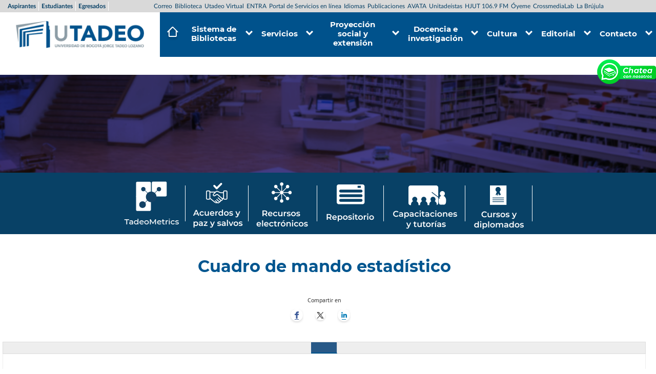

--- FILE ---
content_type: text/css
request_url: https://www.utadeo.edu.co/sites/tadeo/modules/custom/tadeo_management/styles/104046/custom_desktop.css?t8mc7q
body_size: 13441
content:
/** Biblioteca **/
@font-face{
  font-family:"Material Design Icons";
  src:url("../fonts/materialdesignicons-webfont.eot?v=1.3.41");
  src:url("../fonts/materialdesignicons-webfont.eot?#iefix&v=1.3.41") format("embedded-opentype"),url("../fonts/materialdesignicons-webfont.woff2?v=1.3.41") format("woff2"),url("../fonts/materialdesignicons-webfont.woff?v=1.3.41") format("woff"),url("../fonts/materialdesignicons-webfont.ttf?v=1.3.41") format("truetype"),url("../fonts/materialdesignicons-webfont.svg?v=1.3.41#materialdesigniconsregular") format("svg");
  font-weight:normal;
  font-style:normal
}
.tadeo-biblioteca-page .region-preface-second .block {
  margin-bottom: 0;
}
.tadeo-biblioteca-page.no-sidebars #content {
  background-color: #FFF;
  padding-top: 0;
}
.tadeo-biblioteca-page .region-content .tadeo-social-wrapper {
  float: left;
  width: 50%;
}
.tadeo-biblioteca-page .tadeo-social-wrapper {
  float: right;
  width: 100%;
}
.tadeo-biblioteca-page .social-network-items {
  height: 87px;
  overflow: hidden;
  padding-top: 10px;
  width: 100%;
}
.tadeo-biblioteca-page .social-network-items h2 {
  display: none;
}
.tadeo-biblioteca-page .social-network-items .social-wrapper {
  /*margin: 0px auto;*/
  display: flex;
  justify-content: flex-end;
  width: 99%;
}
.tadeo-biblioteca-page .social-network-items .social-network-item {
  background-color: #FFA64D;
  border: 4px solid #FFA64D;
  border-radius: 21px;
  box-shadow: 3px 3px 3px #D3D3D3;
  color: #FFF;
  display: inline-block;
  font:normal normal normal 3em/1 "Material Design Icons";
  font-size: 35px;
  margin-right: 10px;
  position: relative;
  text-decoration: none;
  text-rendering: auto;
  transform: translate(0, 0);
  -webkit-font-smoothing: antialiased;
  -moz-osx-font-smoothing: grayscale;
}
.tadeo-biblioteca-page .social-network-items .social-network-item:hover {
  color: #666666;
}
.tadeo-biblioteca-page .social-network-items .social-network-item a {
  display: block;
  font-size: 0;
  height: 35px;
  position: absolute;
  top: 0px;
  width: 100%;
}
.tadeo-biblioteca-page .social-network-items .social-network-item.google::before {
  content: "\f37e";
}
.tadeo-biblioteca-page .social-network-items .social-network-item.youtube::before{
  content: "\f63c";
}
.tadeo-biblioteca-page .social-network-items .social-network-item.facebook::before{
  content: "\f2d8";
}
.tadeo-biblioteca-page .social-network-items .social-network-item.instagram::before {
  content: "\f3b9";
}
.tadeo-biblioteca-page .social-network-items .social-network-item.twitter::before {
  content: "\f5c9";
}
.tadeo-biblioteca-page .social-network-items .social-network-item.vivelectura::before {
  background: url("vivelalectura.png");
  content: "";
  display: block;
  height: 35px;
  width: 35px;
}
.tadeo-biblioteca-page .social-network-items .social-network-item.vivelectura:hover::before {
  content: "";
  background: url("vivelalectura-hover.png");
}
.tadeo-biblioteca-page #block-block-295 {
  /*float: right;
  clear: both;
  width: 29%;*/
}
.tadeo-biblioteca-page #block-block-295 > .content {
  padding-top: 10px;
  position: relative;
}
.tadeo-biblioteca-page #block-block-295 > .content::before {
  background: #797979;
  content: "";
  display: block;
  height: 38px;
  position: absolute;
  top: 12px;
  width: 2px;
}
.tadeo-biblioteca-page #block-block-295 > .content > div {
  float: left;
  padding-left: 14px;
}
.tadeo-biblioteca-page #block-block-295 > h2 {
  display: none;
}
.tadeo-biblioteca-page.tadeo-general .region-content {
  background: #FFFFFF none repeat scroll 0% 0%;
  padding: 5px;
}
.tadeo-biblioteca-page.tadeo-general #system-library .block-tadeo-bienestar .content > .menu {
  position: absolute;
  right: 10px;
  top: 5px;
}
.tadeo-biblioteca-page.tadeo-general #system-library .block-tadeo-bienestar .content > .menu .menu-item.first-0,
.tadeo-biblioteca-page.tadeo-general #system-library .block-tadeo-bienestar .content > .menu > .menu-item {
  background: none;
  min-width: initial;
  padding: 8px 3px;
  text-align: center;
}
.tadeo-biblioteca-page.tadeo-general #system-library .block-tadeo-bienestar .content > .header-links-images .link-logo-home {
  float: left;
}
.tadeo-biblioteca-page.tadeo-general #system-library .block-tadeo-bienestar .content > .header-links-images .link-logo-home a {
  background: url("new_logo_home.png");
  display: block;
  font-size: 0;
  height: 47px;
  width: 228px;
}
.tadeo-biblioteca-page.tadeo-general #system-library .block-tadeo-bienestar .content > .header-links-images .header-logo-image {
  background: #002E51 none repeat scroll 0% 0%;
  border-bottom: 5px solid #5399B9;
}
.tadeo-biblioteca-page.tadeo-general #system-library .block-tadeo-bienestar .content {
  background: none repeat scroll 0 0 #cee6f2;
  height: auto;
  position: relative;
}
.tadeo-biblioteca-page.tadeo-general #system-library .block-tadeo-bienestar {
  margin-bottom: 0px;
}

.tadeo-general #page .view-display-id-block_slider_biblioteca .views-field-body {
  background: url("/sites/tadeo/themes/seed_tadeo/images/general/bg-slider.png") repeat scroll 0 0 transparent;
  left: 20px;
  width: 37%;
  color: #666;
  bottom: 20px;
  line-height: 100%;
  padding: 10px 15px;
  position: absolute;
  text-align: right;
  width: 37%;
}
.tadeo-general #page .view-display-id-block_slider_biblioteca .views-field-body .news-slider-faculty-title > a {
  font-weight: bold;
}
#block-tadeo-library-tadeo-search-library {
  border-bottom: 3px solid #1D99D1;
  display: block;
  width: 1140px;
}
#block-tadeo-library-tadeo-search-library .wrapper-search-form {
  height: 300px;
  display: flex;
  justify-content: center;
  align-items: center;
}
.library-interna #block-tadeo-library-tadeo-search-library .wrapper-search-form {
  height: 250px;
  background-position: 50% 77% !important;
}
#block-tadeo-library-tadeo-search-library .wrapper-search-form > h2 {
  background: url("/sites/tadeo/themes/seed_tadeo/images/general/bg-simple-left.png") no-repeat scroll 0 0 #abd3e1;
  color: #fff;
  margin: 0;
  padding: 4px 5px;
}
#block-tadeo-library-tadeo-search-library .content-search-form {
  background: rgba(33, 47, 57, 0.85);
  height: 180px;
  margin: 5% auto;
  width: 770px;
}
.library-interna #block-tadeo-library-tadeo-search-library .content-search-form {
  height: 155px;
  margin: 0% auto;
}
#block-tadeo-library-tadeo-search-library .content-search-form .elements {
  margin: 0 auto;
  padding: 20px 0 0 85px;
  width: 77%;
}
.library-interna #block-tadeo-library-tadeo-search-library .content-search-form .elements {
  padding: 10px 0 0 20px;
  width: 94%;
}
#block-tadeo-library-tadeo-search-library .content-search-form .elements .form-item.form-type-textfield {
  float: left;
  margin-right: 30px;
  width: 74%;
}
#block-tadeo-library-tadeo-search-library .content-search-form .elements input[type="text"] {
  width: 100%;
}
#block-tadeo-library-tadeo-search-library .content-search-form .elements .btn-submit {
  margin: 5px 0;
  overflow: hidden;
}
#block-tadeo-library-tadeo-search-library .content-search-form .elements .form-submit,
#block-tadeo-library-tadeo-search-library .content-search-form .elements button {
  background: url("/sites/tadeo/themes/seed_tadeo/images/general/icon-search-library.png") no-repeat scroll 83px center #FFC000;
  border: medium none;
  border-radius: 4px;
  color: #fff;
  height: 30px;
  margin-left: 5px;
  margin-top: 3px;
  padding: 5px 33px 5px 0;
  text-align: right;
  width: 110px;
}
#block-tadeo-library-tadeo-search-library .content-search-form .elements .form-radios {
  border-top: thin dotted #fff;
  clear: both;
  margin-top: 20px;
  padding-top: 15px;
  width: 100%;
}
.library-interna #block-tadeo-library-tadeo-search-library .content-search-form .elements #edit-searchfieldselector {
  margin-top: 2px;
  padding-top: 2px;
}
#block-tadeo-library-tadeo-search-library .content-search-form .elements .form-radios .form-type-radio,
#block-tadeo-library-tadeo-search-library .content-search-form .elements #edit-searchfieldselector.form-radios .form-type-radio {
  float: left;
}
#block-tadeo-library-tadeo-search-library .content-search-form .elements .form-radios .form-type-radio label,
#block-tadeo-library-tadeo-search-library .content-search-form .elements #edit-searchfieldselector.form-radios .form-type-radio label {
  color: #FFF;
  display: inline-block;
  font-size: 0.85em;
  padding: 0 36px 0 0;
  width: auto;
}
#block-tadeo-library-tadeo-search-library .content-search-form .elements .form-item-area {
  clear: both;
  width: 90%;
}
#block-tadeo-library-tadeo-search-library .content-search-form .elements .catalog-link .abc-links {
  padding: 5px 11px;
}
#block-tadeo-library-tadeo-search-library .content-search-form .content-tabs-wrapper {
  /*background: url("/sites/tadeo/themes/seed_tadeo/images/micrositios/bg-header-library.png") no-repeat scroll center 6px rgba(0, 0, 0, 0);*/
  height: 40px;
  margin: 0 auto;
  overflow: hidden;
  padding-left: 43px;
  padding-top: 6px;
  position: initial;
  width: 664px;
}
#block-tadeo-library-tadeo-search-library .content-search-form .content-tabs-wrapper .item-tab.active,
#block-tadeo-library-tadeo-search-library .content-search-form .content-tabs-wrapper .item-link.active,
#block-tadeo-library-tadeo-search-library .content-search-form .content-tabs-wrapper .item-tab:hover,
#block-tadeo-library-tadeo-search-library .content-search-form .content-tabs-wrapper .item-link:hover {
  border-bottom: 4px solid #f2a300;
}
#block-tadeo-library-tadeo-search-library .content-search-form .content-tabs-wrapper .item-tab,
#block-tadeo-library-tadeo-search-library .content-search-form .content-tabs-wrapper .item-link {
  border-right: thin dotted #228cbe;
  color: #fff;
  cursor: pointer;
  float: left;
  margin-left: 7px;
  margin-right: 10px;
  margin-top: 5px;
  min-width: 95px;
  padding: 5px 5px;
  text-align: center;
  text-transform: uppercase;
  width: auto;
}
#block-tadeo-library-tadeo-search-library .content-search-form .content-tabs-wrapper .item-link a {
  color: #fff;
}
#block-tadeo-library-tadeo-forms-library {
  background: url("/sites/tadeo/themes/seed_tadeo/images/general/bg-library-forms.png") no-repeat scroll center 0 #005E95;
  border-bottom: 6px solid #95bbd0;
  border-top: 6px solid #95bbd0;
  height: 363px;
  overflow: hidden;
  width: 275px;
}
#block-tadeo-library-tadeo-forms-library .content-form {
  overflow: hidden;
  padding: 20px 2px 0 8px;
}
#block-tadeo-library-tadeo-forms-library .content-form .content-form-wrapper {
  float: left;
  width: 260px;
}
.form-black.content-form-wrapper .seed-select-wrapper {
  background: url("/sites/tadeo/themes/seed_tadeo/images/general/flecha-select-small.png") no-repeat scroll 96% center #000;
  border-radius: 2px;
  box-shadow: none;
}
.form-black.content-form-wrapper .seed-select-wrapper select {
  color: #fff;
  padding: 2px;
  width: 110%;
}
.form-black.content-form-wrapper .seed-select-wrapper select > option {
  background-color: #000;
}
#block-tadeo-library-tadeo-forms-library .form-type-select,
#block-tadeo-library-tadeo-forms-library .form-radios,
#block-tadeo-library-tadeo-forms-library .btn-submit {
  border-bottom: thin dotted #fff;
  margin-bottom: 10px;
  padding-bottom: 10px;
}
#block-tadeo-library-tadeo-forms-library .form-radios .form-type-radio {
  margin: 10px 0 0 8px;
}
#block-tadeo-library-tadeo-forms-library .form-radios .form-type-radio > label {
  color: #7ed0e0;
  font-size: 0.85em;
  padding: 0;
}
#block-tadeo-library-tadeo-forms-library .form-type-textfield {
  margin-top: 10px;
}
#block-tadeo-library-tadeo-forms-library .form-type-textfield input[type="text"] {
  background-color: #fff;
  padding: 5px 5px 6px;
  width: 228px;
}
#block-tadeo-library-tadeo-forms-library .form-submit {
  background: url("/sites/tadeo/themes/seed_tadeo/images/general/icon-search-library.png") no-repeat scroll 132px center #7ed0e0;
  border: medium none;
  border-radius: 4px;
  color: #fff;
  height: 30px;
  margin-left: 78px;
  padding: 5px 33px 5px 0;
  text-align: right;
  width: 160px;
}
#block-tadeo-library-tadeo-search-library .content-search-form .elements .catalog-text {
  color: #fff;
  font-size: 0.9em;
  padding: 5px 0;
  width: 90%;
}
#block-tadeo-library-tadeo-forms-library .content-block-wrapper {
  color: #fff;
  font-size: 0.9em;
  padding: 5px;
}
#block-tadeo-library-tadeo-forms-library .content-block-wrapper .catalog-text {
  margin-bottom: 10px;
}
#block-tadeo-library-tadeo-forms-library .content-form-wrapper .catalog-link {
  display: inline-block;
}
.view-display-id-page_1 .more-link,
#block-tadeo-library-tadeo-forms-library .content-block-wrapper .catalog-link,
#block-tadeo-library-tadeo-search-library .content-search-form .elements.content-block-wrapper > .catalog-link,
.view-display-id-block_library_database .views-row .views-field-field-tutorial-link,
.view-display-id-block_library_demo .views-row .views-field-field-tutorial-link,
.view-display-id-block_library_database .views-row .views-field-field-database-link,
.view-display-id-block_library_demo .views-row .views-field-field-database-link {
  background: none repeat scroll 0 0 #7ed0e0;
  border-radius: 4px;
  height: 25px;
  overflow: hidden;
  padding-top: 0;
  text-align: center;
  width: 130px;
}
.view-display-id-block_database_resources .views-row {
  overflow: hidden;
}
.view-display-id-block_database_resources .views-row .views-field-field-database-link {
  background: none repeat scroll 0 0 #7ed0e0;
  border-radius: 4px;
  float: right;
  height: 25px;
  margin-right: 10px;
  overflow: hidden;
  padding-top: 5px;
  text-align: center;
  width: 130px;
}
#block-tadeo-library-tadeo-forms-library .content-form-wrapper > .catalog-link .abc-links > a,
#block-tadeo-library-tadeo-search-library .content-search-form .elements .catalog-link > a,
#block-tadeo-library-tadeo-search-library .content-search-form .elements .catalog-link .abc-links > a,
#block-tadeo-library-tadeo-forms-library .content-block-wrapper .catalog-link > a,
.view-display-id-block_database_resources .views-row .views-field-field-database-link a {
  color: #fff;
}
.catalog-link .abc-links {
  float: left;
  padding: 5px;
}
.catalog-link .abc-links a {
  color: #fff;
}
.tadeo-general.tadeo-biblioteca-link.sidebar-first #content .region-content {
  padding-left: 0;
}
.database-library-views {
  background: none repeat scroll 0 0 #fff;
}
.database-library-views > h2 {
  background: none repeat scroll 0 0 #00558f;
  color: #fff;
  font-size: 1.5em;
  margin: 0;
  padding: 10px 11px;
}
.database-library-views > .content {
  padding: 0 15px;
}
.tadeo-general.tadeo-biblioteca-link .region-content .block {
  margin: 0;
}
/*.tadeo-general.tadeo-biblioteca-link section {
  background: none repeat scroll 0 0 #fff;
}*/
.tadeo-general.tadeo-biblioteca-link section h1 {
  background: none repeat scroll 0 0 #00558f;
  color: #fff;
  margin: 0;
  padding: 10px 11px;
}
.view-display-id-block_library_database .views-row,
.view-display-id-block_library_demo .views-row {
  border-bottom: thin dotted #ccc;
  clear: both;
  margin-bottom: 10px;
  overflow: hidden;
  padding-bottom: 15px;
}
.view-display-id-block_library_database .views-row .views-field-title h2,
.view-display-id-block_library_demo .views-row .views-field-title h2 {
  text-transform: uppercase;
}
.view-display-id-block_library_database .views-row .views-field-field-tutorial-link,
.view-display-id-block_library_demo .views-row .views-field-field-tutorial-link,
.view-display-id-block_library_database .views-row .views-field-field-database-link,
.view-display-id-block_library_demo .views-row .views-field-field-database-link {
  float: right;
  margin-right: 10px;
}
.view-display-id-block_library_database .views-row .views-field-field-tutorial-link a,
.view-display-id-block_library_demo .views-row .views-field-field-tutorial-link a,
.view-display-id-page_1 .more-link a,
.view-display-id-block_library_database .views-row .views-field-field-database-link a,
.view-display-id-block_library_demo .views-row .views-field-field-database-link a {
  color: #fff;
}
.view-display-id-block_slider_biblioteca {
  position: relative;
}
.tadeo-general.tadeo-biblioteca-page #sidebar-first section {
  background: url("/sites/tadeo/themes/seed_tadeo/images/general/bg-library-forms.png") no-repeat scroll center 0 #fff;
  border-bottom: 6px solid #005288;
  border-radius: 0;
  border-top: 6px solid #95bbd0;
  box-shadow: none;
  margin: 0;
  width: 275px;
}
.tadeo-general.tadeo-biblioteca-page #sidebar-first section h2 {
  background: none repeat scroll 0 0 rgba(0, 0, 0, 0);
  border-bottom: medium none;
  height: auto;
  margin: 0;
}

.tadeo-biblioteca-page.library-interna #content {
  align-items: center;
  display: flex;
  justify-content: center;
}
.tadeo-biblioteca-page.library-interna .region-content,
.tadeo-biblioteca-page.library-interna .region-post-content-b {
  float: left;
  padding: 5px 20px 5px 5px;
  width: 800px;
}
.tadeo-biblioteca-page.library-interna .region-post-content {
  background: #FFF none repeat scroll 0% 0%;
  float: right;
  padding: 5px;
}
.tadeo-general.tadeo-biblioteca-page .block-recommended-library {
  background: none no-repeat scroll center 0 #fff;
  border: thin solid #DDDDDD;
  border-top: 8px solid #005E95;
  float: left;
  margin-right: 10px;
  width: 777px;
}
.tadeo-general.tadeo-biblioteca-page .block-recommended-library h2 {
  text-align: center;
  margin: 5px 0px;
}
.tadeo-general.tadeo-biblioteca-page .view-display-id-block_recomendado_biblioteca {
  border-top: thin dotted #429ABB;
  margin: 5px;
  position: relative;
}
.tadeo-general.tadeo-biblioteca-page .view-display-id-block_recomendado_biblioteca .views-row {
  background: #EEEEEE;
  float: left;
  height: 194px;
  width: 48%;
  margin: 5px;
}
.tadeo-general.tadeo-biblioteca-page .view-display-id-block_recomendado_biblioteca .view-content {
  height: auto;
  overflow: hidden;
}
.tadeo-general.tadeo-biblioteca-page .view-display-id-block_recomendado_biblioteca .views-row .views-field-field-publication-category {
  float: left;
  color: rgb(76, 76, 76);
  padding-left: 8px;
  font-size: 0.9em;
}
.tadeo-general.tadeo-biblioteca-page .view-display-id-block_recomendado_biblioteca .views-row .views-field-title {
  padding: 5px 8px;
  width: 52%;
  overflow: hidden;
}
.tadeo-general.tadeo-biblioteca-page .view-display-id-block_recomendado_biblioteca .views-row .views-field-title a {
  color: #444444;
  font-size: 0.95em;
  font-weight: bold;
  text-transform: uppercase;
}
.tadeo-general.tadeo-biblioteca-page .view-display-id-block_recomendado_biblioteca .views-row .views-field-field-image {
  float: right;
  overflow: hidden;
}
.tadeo-general.tadeo-biblioteca-page .view-display-id-block_recomendado_biblioteca .views-row .views-field-body {
  color: #666666;
  font-size: 0.75em;
  overflow: hidden;
  padding-left: 8px;
  width: 47%;
}
.tadeo-general.tadeo-biblioteca-page .view-display-id-block_recomendado_biblioteca .views-row .views-field-view-node {
  padding-left: 8px;
  margin: 8px 0px 2px;
}
.tadeo-general.tadeo-biblioteca-page .view-display-id-block_recomendado_biblioteca .views-row .views-field-view-node a {
  background: #FF8000 none repeat scroll 0% 0%;
  color: #FFF;
  width: 50px;
  display: block;
  text-align: center;
  font-size: 0.8em;
}
.tadeo-general.tadeo-biblioteca-page .view-display-id-block_recomendado_biblioteca .view-footer {
  right: 0px;
  bottom: 0px;
}
.tadeo-general.tadeo-biblioteca-page .view-display-id-block_recomendado_biblioteca .view-footer .tadeo-link-all {
  right: 0px;
  width: 105px;
  background-color: rgb(255, 128, 0);
}
.tadeo-general.tadeo-biblioteca-page .events-biblioteca {
  margin-bottom: 5px;
}
.tadeo-biblioteca-page.node-type-event #content #page-title {
    text-align: center;
}
.tadeo-general.tadeo-biblioteca-page .view-display-id-block_events_biblioteca {
  background: rgb(255, 192, 0) none repeat scroll 0% 0%;
  height: 171px;
  position: relative;
  width: 336px;
}
.tadeo-general.tadeo-biblioteca-page .view-display-id-block_events_biblioteca .views-row .views-field-tadeo-views-field-date {
  width: 40px;
  text-align: center;
}
.tadeo-general.tadeo-biblioteca-page .view-display-id-block_events_biblioteca .views-row .tadeo-views-month {
  background: #B20000;
  color: #FFF;
  display: block;
  padding: 2px;
  font-weight: bold;
}
.tadeo-general.tadeo-biblioteca-page .view-display-id-block_events_biblioteca .views-row .tadeo-views-day {
  font-size: 0.9em;
  background: #FFF;
  padding: 2px;
  font-weight: bold;
}
.tadeo-general.tadeo-biblioteca-page .view-display-id-block_events_biblioteca .views-row a {
  color: #333333;
  display: block;
  height: 105px;
  font-size: 1.1em;
  font-weight: bold;
  margin: 0px auto;
  padding: 4% 0px 0;
  width: 90%;
}
.tadeo-general.tadeo-biblioteca-page .view-display-id-block_events_biblioteca .views-slideshow-cycle-main-frame-row {
  width: 100%;
}
.tadeo-general.tadeo-biblioteca-page .view-display-id-block_events_biblioteca .views-slideshow-pager-field-item .views-content-nid {
  background: url("dot-counter.png") no-repeat scroll 0 0 transparent;
  display: block;
  height: 16px;
  margin-right: 3px;
  text-indent: -9999px;
  width: 16px;
}
.tadeo-general.tadeo-biblioteca-page .view-display-id-block_events_biblioteca .views-slideshow-pager-field-item.active .views-content-nid,
.tadeo-general.tadeo-biblioteca-page .view-display-id-block_events_biblioteca .views-slideshow-pager-field-item .views-content-nid:hover {
  background: url("dot-active-counter.png") no-repeat scroll 0 0 transparent;
}
.tadeo-general.tadeo-biblioteca-page .view-display-id-block_events_biblioteca .views-slideshow-controls-bottom {
  right: 5px;
  position: absolute;
  z-index: 9;
}
.tadeo-general.tadeo-biblioteca-page .view-display-id-block_events_biblioteca .views-slideshow-controls-bottom {
  bottom: 5px;
  height: 17px;
  position: absolute;
  width: 98%;
  z-index: 9;
}
.tadeo-general.tadeo-biblioteca-page .view-display-id-block_events_biblioteca .views-slideshow-controls-bottom .views-slideshow-pager-fields {
  margin: 0 auto;
  width: 30%;
}
.tadeo-general.tadeo-biblioteca-page .view-display-id-block_events_biblioteca .views-slideshow-controls-bottom .views-slideshow-pager-fields .views-slideshow-pager-field-item {
  float: left;
}
.tadeo-biblioteca-page.node-type-event #content .block-system-main {
    width: 100%;
    height: auto;
}
.tadeo-biblioteca-page.node-type-event #content .block-system-main .bg-gray {
    padding: 10px;
    display: flex;
    flex-wrap: wrap;
    flex-direction: column;
    align-items: center;
}
.tadeo-biblioteca-page.node-type-event #content .block-system-main .bg-gray .slide-content-block {
    margin: 0;
    margin-top: 10px;
}
.tadeo-general.tadeo-biblioteca-page .block-tadeo-bienestar .content > .menu > .menu-item > a:hover {
  border-bottom: 2px solid #FFBF00;
}
.tadeo-general.tadeo-biblioteca-page .block-tadeo-bienestar-tadeo-global-menu .content .menu-item .menu-item a {
  padding: 2px 2px 0px 10px;
  text-align: left;
  width: 225px;
}
.tadeo-general .block-tadeo-bienestar-tadeo-global-menu .content .menu-item .menu-item a:hover {
  color: #FFFCB2;
}
.tadeo-general .block-tadeo-bienestar-tadeo-global-menu .content .menu-item .menu-item span {
  color: #BBBBBB;
  font-size: 0.7em;
  display: inline-block;
  padding-left: 10px;
  text-align: left;
  width: 96%;
}
.tadeo-general.tadeo-biblioteca-page .block-tadeo-bienestar .content > .menu > .menu-item > a,
.tadeo-general.tadeo-biblioteca-page .block-tadeo-bienestar .content > .menu > .menu-item > span {
  border-left: 0px solid #fff;
  padding: 0 5px;
  font-size: 0.95em;
}
.tadeo-general.tadeo-biblioteca-page .block-tadeo-bienestar-tadeo-global-menu .content .menu-item:hover .menu,
.tadeo-general.tadeo-biblioteca-page .block-tadeo-bienestar-tadeo-global-menu .content .menu-item.hover_effect .menu {
  background: #39658F;
  height: auto;
  min-height: 200px;
  opacity: 1;
  overflow: visible;
  padding: 4px;
  top: 30px;
  visibility: visible;
  width: 465px;
  z-index: 9;
}
.tadeo-general.tadeo-biblioteca-page .block-tadeo-bienestar-tadeo-global-menu .content .menu-item:hover .menu-item,
.tadeo-general.tadeo-biblioteca-page .block-tadeo-bienestar-tadeo-global-menu .content .menu-item.hover_effect .menu-item {
  background: #39658F;
  border-bottom: thin dotted #FFF;
  margin: 0px 4px 4px 0;
}
.tadeo-general.tadeo-biblioteca-page .block-tadeo-bienestar-tadeo-global-menu .content .menu-item {
  height: 40px;
  float: left;
  position: relative;
  width: 49%;
}
.tadeo-general.tadeo-biblioteca-page .block-tadeo-bienestar-tadeo-global-menu .content .menu-item .menu {
  border-radius: 0;
  left: 0;
  right: initial;
}
.tadeo-general.tadeo-biblioteca-page .block-tadeo-bienestar-tadeo-global-menu .content .menu-item.first-2 .menu,
.tadeo-general.tadeo-biblioteca-page .block-tadeo-bienestar-tadeo-global-menu .content .menu-item.first-3 .menu,
.tadeo-general.tadeo-biblioteca-page .block-tadeo-bienestar-tadeo-global-menu .content .menu-item.first-4 .menu,
.tadeo-general.tadeo-biblioteca-page .block-tadeo-bienestar-tadeo-global-menu .content .menu-item.first-5 .menu,
.tadeo-general.tadeo-biblioteca-page .block-tadeo-bienestar-tadeo-global-menu .content .menu-item.last-item-menu .menu {
  left: initial;
  right: 0;
}
.tadeo-general.tadeo-biblioteca-page .block-tadeo-bienestar .content > .menu > .menu-item {
  text-align: left;
}



.tadeo-general.tadeo-biblioteca-page .view-display-id-block_video_micrositio {
  padding: 5px;
  position: relative;
}
.tadeo-general.tadeo-biblioteca-page .view-display-id-block_video_micrositio .view-content {
  height: 315px;
}
.tadeo-general.tadeo-biblioteca-page .view-display-id-block_video_micrositio .views-row {
  float: left;
  width: 265px;
}
.tadeo-general.tadeo-biblioteca-page .view-display-id-block_video_micrositio .views-row iframe {
  width: 265px;
}
.tadeo-general.tadeo-biblioteca-page .view-display-id-block_video_micrositio .views-row .views-field-title {
  border-bottom: thin dotted #005288;
  margin-bottom: 5px;
  padding: 5px 8px;
}
.tadeo-general.tadeo-biblioteca-page .view-display-id-block_video_micrositio .views-row .views-field-body,
.tadeo-general.tadeo-biblioteca-page #block-views-biblioteca-block-news-bienestar .views-field-body {
  color: #FFF;
  font-size: 0.9em;
  padding: 5px 10px;
  position: absolute;
  bottom: 10%;
  width: 70%;
  background: #000000;
  opacity: 0.7;
  max-height: 121px;
}
.tadeo-general.tadeo-biblioteca-page #block-views-biblioteca-block-news-bienestar .views-field-body a {
  display: block;
  color: #FFC100;
  font-size: 1.1em;
  font-weight: 600;
  padding: 2px 0px;
}
.tadeo-general.tadeo-biblioteca-page .view-footer {
  bottom: 3%;
  position: absolute;
  right: 27%;
}
.tadeo-general.tadeo-biblioteca-page .view-footer .slider-galleries .buttons {
  background-color: #6897B7;
  background-position: center center;
  background-repeat: no-repeat;
  bottom: 0;
  display: block;
  font-size: 0;
  height: 29px;
  position: absolute;
  width: 29px;
  z-index: 9;
}
.tadeo-general.tadeo-biblioteca-page .view-footer .slider-galleries .next {
  background-image: url("/sites/tadeo/themes/seed_tadeo/images/btn-arrow-left.png");
  right: 39px;
  background-color: #FF8000;
  height: 33px;
  width: 36px;
}
.tadeo-general.tadeo-biblioteca-page .view-footer .slider-galleries .prev {
  background-image: url("/sites/tadeo/themes/seed_tadeo/images/btn-arrow-right.png");
  right: 0;
  background-color: #FF8000;
  height: 33px;
  width: 36px;
}
#block-views-biblioteca-block-news-bienestar {
  background: none no-repeat scroll center 0 #fff;
  float: left;
  margin-bottom: 0;
  margin-right: 10px;
  position: relative;
  width: 69%;
}
.tadeo-general.tadeo-biblioteca-page #block-views-biblioteca-block-news-bienestar > h2 {
  color: #002C52;
  font-size: 1.3em;
  font-weight: normal;
  margin: 0;
  padding: 0;
  text-align: left;
}
.tadeo-general.tadeo-biblioteca-page #block-views-biblioteca-block-news-bienestar li.views-row {
  float: left;
  height: 440px;
  padding-bottom: 10px;
  position: relative;
  width: 684px;
}
.tadeo-general.tadeo-biblioteca-page #block-views-biblioteca-block-news-bienestar .view-display-id-block_news_bienestar div.views-row {
  height: 100px;
}
.tadeo-general.tadeo-biblioteca-page #block-views-biblioteca-block-news-bienestar .view-display-id-block_news_bienestar div.views-row-odd {
  border-bottom: thin dotted #91d7f3;
  margin-bottom: 10px;
  padding-bottom: 10px;
}
.tadeo-general.tadeo-biblioteca-page #block-views-biblioteca-block-news-bienestar .attachment,
.tadeo-general.tadeo-biblioteca-page #block-views-biblioteca-block-news-bienestar .view-display-id-block_news_bienestar > .view-content {
  clear: both;
  height: 455px;
}
.tadeo-general.tadeo-biblioteca-page #block-views-biblioteca-block-news-bienestar .views-field-field-news-date {
  color: #6e96b7;
  font-size: 0.85em;
}
.tadeo-general.tadeo-biblioteca-page #block-views-biblioteca-block-news-bienestar .attachment .views-field-title-field {
  padding-bottom: 5px;
}
.tadeo-general.tadeo-biblioteca-page #block-views-biblioteca-block-news-bienestar .attachment .views-field-title-field a {
  color: #1e4f86;
  font-size: 1em;
  font-weight: bold;
}
.tadeo-general.tadeo-biblioteca-page #block-views-biblioteca-block-news-bienestar .view-display-id-block_news_bienestar > .view-content .views-field-title h2 {
  margin: 2px 0;
}
.tadeo-general.tadeo-biblioteca-page .view-display-id-block_news_bienestar .slider-galleries .tadeo-link-all {
  height: 33px;
  right: 78px;
  background-color: #FF8000;
}

.tadeo-general.tadeo-biblioteca-page .slider-galleries .tadeo-link-all {
  background: none repeat scroll 0 0 #6897b7;
  bottom: 0;
  display: block;
  position: absolute;
  right: 58px;
}
.tadeo-general.tadeo-biblioteca-page .slider-galleries .tadeo-link-all a {
  background: url("/sites/tadeo/themes/seed_tadeo/images/general/flecha-botones.png") no-repeat scroll right center transparent;
  color: #fff;
  display: block;
  height: 15px;
  margin-right: 11px;
  padding: 7px 19px 7px 14px;
  width: 66px;
}
.tadeo-general.tadeo-biblioteca-page .block-publication-library {
  background: url("/sites/tadeo/themes/seed_tadeo/images/general/bg-library-forms.png") no-repeat scroll center 0 #006197;
  border-bottom: 6px solid #005288;
  border-top: 6px solid #95bbd0;
  margin-left: 0;
  width: 346px;
  position: relative;
}
.tadeo-general.tadeo-biblioteca-page .block-publication-library > h2,
.tadeo-general.tadeo-biblioteca-page #block-views-biblioteca-block-faq-biblioteca > h2 {
  color: #fff;
  margin: 0;
  text-align: center;
}
.tadeo-general.tadeo-biblioteca-page .block-publication-library .view-content .views-row {
  float: left;
  height: 300px;
  padding: 5px;
  width: 336px;
}
.tadeo-general.tadeo-biblioteca-page .block-publication-library .view-content .views-row .views-field-title {
  padding-bottom: 8px;
  padding-left: 15px;
}
.tadeo-general.tadeo-biblioteca-page .block-publication-library .view-content .views-row .views-field-title a {
  color: #78E7FA;
  font-size: 1em;
  font-weight: bold;
}
.tadeo-general.tadeo-biblioteca-page .block-publication-library .view-content .views-row .views-field-field-image {
  float: left;
}
.tadeo-general.tadeo-biblioteca-page .block-publication-library .view-content .views-row .views-field-body {
  color: #fff;
  font-size: 0.9em;
  overflow: hidden;
  width: 175px;
}
.tadeo-general.tadeo-biblioteca-page .block-publication-library .view-filters {
  border-bottom: thin dotted #78e7fa;
  margin: 0 3px;
  padding-left: 15px;
}
.tadeo-general.tadeo-biblioteca-page .block-publication-library .view-filters .seed-select-wrapper {
  background: url("/sites/tadeo/themes/seed_tadeo/images/general/flecha-select-small.png") no-repeat scroll 96% center #000;
  border-radius: 2px;
  box-shadow: none;
}
.tadeo-general.tadeo-biblioteca-page .block-publication-library .view-filters .seed-select-wrapper select {
  color: #fff;
  padding: 2px;
  width: 110%;
}
.tadeo-general.tadeo-biblioteca-page .block-publication-library .view-filters .seed-select-wrapper select > option {
  background-color: #000;
}
.tadeo-general.tadeo-biblioteca-page .block-publication-library .view-filters .form-item-field-publication-category-tid {
  width: 310px;
}
.tadeo-general.tadeo-biblioteca-page .block-publication-library .view-filters .views-submit-button {
  float: right;
}
.tadeo-general.tadeo-biblioteca-page .block-publication-library .view-filters .form-submit {
  background: url("/sites/tadeo/themes/seed_tadeo/images/general/icon-search-library.png") no-repeat scroll 132px center #7ed0e0;
  border: medium none;
  border-radius: 4px;
  color: #fff;
  height: 30px;
  margin: 0;
  padding: 5px 33px 5px 0;
  text-align: right;
  width: 160px;
}

/*.tadeo-general.tadeo-biblioteca-page .block-banners-library {
  margin-bottom: 20px;
  clear: both;
  height: 125px;
}*/
.tadeo-general.tadeo-biblioteca-page .block-banners-library,
.tadeo-general.tadeo-biblioteca-page .block-banners-inf-library {
  border: thin solid #DDDDDD;
  min-height: 300px;
  margin-bottom: 5px;
  padding-bottom: 15px;
  position: relative;
  width: 334px;
}
.tadeo-general.tadeo-biblioteca-page .block-banners-res-library {
  background: url("bg-yellow-line.png") no-repeat scroll center bottom #fff;
  border: thin solid #DDDDDD;
  border-top: 8px solid #FF8000;
  min-height: 100px;
  margin-bottom: 5px;
  padding-bottom: 15px;
  position: relative;
  width: 334px;
}
.tadeo-general.tadeo-biblioteca-page .block-banners-library {
  background: url("bg-orange-line.png") no-repeat scroll center bottom #fff;
  border-top: 8px solid #005E95;
}
.tadeo-general.tadeo-biblioteca-page .block-banners-inf-library {
  background: url("bg-yellow-line.png") no-repeat scroll center bottom #fff;
  border-top: 8px solid #FF8000;
}
.tadeo-general.tadeo-biblioteca-page .block-banners-library h2,
.tadeo-general.tadeo-biblioteca-page .block-banners-inf-library h2 {
  text-align: center;
  margin: 5px;
  border-bottom: thin dotted #429ABB;
}
.tadeo-general.tadeo-biblioteca-page .block-banners-library h2 {
  color: #005E92;
}
.tadeo-general.tadeo-biblioteca-page .block-banners-inf-library h2 {
  color: #B25900;
}
.tadeo-general.tadeo-biblioteca-page .block-banners-library .view-display-id-block_links_biblioteca .views-row {
  background-image: url('bg-border-bottom.png'), url('group-icon.png');
  background-position: 3px bottom, 3px center;
  background-repeat: no-repeat;
  height: 45px;
  margin: 0px 10px;
  position: relative;
}
.tadeo-general.tadeo-biblioteca-page .block-banners-inf-library .view-display-id-block_schedule_biblioteca .views-row,
.tadeo-general.tadeo-biblioteca-page .block-banners-res-library .view-display-id-block_resources_biblioteca .views-row {
  background-image: url('bg-border-bottom.png');
  background-position: 3px bottom;
  background-repeat: no-repeat;
  height: 45px;
  margin: 0px 10px;
  position: relative;
}
.tadeo-general.tadeo-biblioteca-page .block-banners-library .view-display-id-block_links_biblioteca .views-row a,
.tadeo-general.tadeo-biblioteca-page .block-banners-inf-library .view-display-id-block_schedule_biblioteca .views-row a,
.tadeo-general.tadeo-biblioteca-page .block-banners-res-library .view-display-id-block_resources_biblioteca .views-row a {
  color: #545454;
  display: block;
  font-size: 0.85em;
  font-weight: 600;
  padding: 5px 0 8px 36px;
  position: absolute;
  top: 10px;
  width: 84%;
}
.tadeo-general.tadeo-biblioteca-page .block-banners-inf-library .view-display-id-block_schedule_biblioteca .views-row a::before,
.tadeo-general.tadeo-biblioteca-page .block-banners-res-library .view-display-id-block_resources_biblioteca .views-row a::before {
  color: #FFA64D;
  content: "\f209";
  font: normal normal normal 12px/1 "Material Design Icons";
  height: 20px;
  left: 14px;
  position: absolute;
  overflow: visible;
  text-rendering: auto;
  top: 7px;
  width: 20px;
}
.tadeo-general.tadeo-biblioteca-page .block-banners-inf-library .view-display-id-block_schedule_biblioteca .view-header {
  background: #FFF;
  font-weight: bold;
  padding: 0 15px;
}

.tadeo-general.tadeo-biblioteca-page .block-banners-library .view-content .views-row .views-field-field-imagebtn {
  width: 275px;
}

.tadeo-general.tadeo-biblioteca-page .block-banners-library .view-display-id-block_links_biblioteca {
  width: 100%;
}
.tadeo-general.tadeo-biblioteca-page #block-views-biblioteca-block-faq-biblioteca {
  background: url("/sites/tadeo/themes/seed_tadeo/images/general/bg-library-forms.png") no-repeat scroll center 0 #fff;
  border-bottom: 6px solid #005288;
  border-radius: 0;
  border-top: 6px solid #95bbd0;
  box-shadow: none;
  margin: 0;
  width: 346px;
  position: relative;
}
.tadeo-general.tadeo-biblioteca-page #block-views-biblioteca-block-faq-biblioteca .view-display-id-block_faq_biblioteca {
  padding: 5px 0;
}
.tadeo-general.tadeo-biblioteca-page #block-views-biblioteca-block-faq-biblioteca .view-display-id-block_faq_biblioteca li {
  background: url("/sites/tadeo/themes/seed_tadeo/images/general/bg-list-faq.png") no-repeat scroll 0 15px rgba(0, 0, 0, 0);
  border-bottom: thin dotted #95bbd0;
  color: #777;
  font-size: 0.95em;
  height: auto;
  margin: 0 10px;
  overflow: hidden;
  padding: 10px 25px;
  width: 276px;
}
.tadeo-general .region-content .block-seed-tools-seed-title h1 {
  background: none repeat scroll 0 0 #00558f;
  margin: 0;
  padding: 10px 11px;
}
.view-display-id-page_1 {
  background: none repeat scroll 0 0 #fff;
  color: #777;
  padding: 10px;
}
.view-display-id-page_1 > .view-content .views-field-title .field-content h3,
.view-display-id-page_1 > .view-content .views-field-title .field-content a {
  font-size: 1em;
}
.view-display-id-page_1 .views-field-title .field-content a {
  color: #1e4f86;
}
.view-display-id-block_faq_biblioteca .view-content {
  max-height: 338px;
  min-height: 210px;
}
.view-display-id-block_faq_biblioteca .view-footer .tadeo-link-all {
  background: none repeat scroll 0 0 #6897b7;
  right: 0;
}
.view-display-id-block_faq_biblioteca .view-footer .tadeo-link-all > a {
  width: 66px;
}
.tadeo-general.tadeo-biblioteca-link .region-content {
  overflow: hidden;
}
.tadeo-general.tadeo-biblioteca-link .region-post-content-b {
  height: 400px;
  overflow: hidden;
}
.tadeo-general.tadeo-biblioteca-link .block-general-report {
  background: none repeat scroll 0 0 #fff;
  float: left;
  height: 380px;
  padding: 10px;
  width: 327px;
}
.tadeo-general.tadeo-biblioteca-link .block-faculty-report {
  height: auto;
  padding: 10px;
}
.tadeo-general.tadeo-biblioteca-link .block-faculty-report .view-display-id-block_library_faculty {
  margin: 10px;
}
.tadeo-general.tadeo-biblioteca-link .block-general-report > h2,
.tadeo-general.tadeo-biblioteca-link .block-faculty-report > h2 {
  background: none repeat scroll 0 0 #005e95;
  color: #fff;
  font-weight: normal;
  margin: 0;
  padding: 5px 0;
  text-align: center;
  text-transform: uppercase;
}
.tadeo-general.tadeo-biblioteca-link .block-general-report > .content,
.tadeo-general.tadeo-biblioteca-link .block-faculty-report > .content {
  background: none repeat scroll 0 0 #f5f5f5;
  margin: 0 0 15px;
  overflow: hidden;
}
.tadeo-general.tadeo-biblioteca-link .block-general-report > .content .views-row {
  border-bottom: 1px solid #ddd;
  height: 30px;
  margin: 0 10px;
  padding-top: 10px;
  text-align: center;
  width: 297px;
}
.tadeo-general.tadeo-biblioteca-link .block-faculty-report > .content .ui-widget-content {
  background: none repeat scroll 0 0 #f5f5f5;
  height: auto !important;
  min-height: initial;
  padding: 0 !important;
}
.tadeo-general.tadeo-biblioteca-link .block-faculty-report > .content .views-row {
  height: 30px;
  margin: 0 10px;
  padding-top: 5px;
  text-align: center;
}
.tadeo-general.tadeo-biblioteca-link .block-faculty-report > .content .ui-state-default,
.tadeo-general.tadeo-biblioteca-link .block-faculty-report > .content .ui-state-active,
.tadeo-general.tadeo-biblioteca-link .block-faculty-report > .content .ui-widget-content .ui-state-active,
.tadeo-general.tadeo-biblioteca-link .block-faculty-report > .content .ui-widget-header .ui-state-active {
  background: none repeat scroll 0 0 #FFA300; /* #d8a400 */
  border: 0 none;
  border-radius: 0;
}
.tadeo-general.tadeo-biblioteca-link .block-general-report > .content .views-row h3,
.tadeo-general.tadeo-biblioteca-link .block-faculty-report > .content .views-row h3 {
  font-size: 0.9em;
  font-weight: normal;
  margin: 0;
}
.tadeo-general.tadeo-biblioteca-link .block-general-report > .content .views-row a,
.tadeo-general.tadeo-biblioteca-link .block-faculty-report > .content .views-row a {
  color: #777;
}
.tadeo-general.tadeo-biblioteca-link .block-faculty-report > .content .ui-state-default a,
.tadeo-general.tadeo-biblioteca-link .block-faculty-report > .content .ui-state-active a,
.tadeo-general.tadeo-biblioteca-link .block-faculty-report > .content .ui-widget-content .ui-state-active a,
.tadeo-general.tadeo-biblioteca-link .block-faculty-report > .content .ui-widget-header .ui-state-active a {
  color: #1e4f86;
}
.tadeo-general.tadeo-biblioteca-link .block-faculty-report > .content .ui-icon {
  left: auto;
  right: 0.5em;
  width: 15px;
}

/** Internas Sistema Biblioteca **/
.tadeo-biblioteca-page #block-quicktabs-databases > h2 {
  background: none repeat scroll 0 0 #00558f;
  color: #fff;
  margin: 0;
  padding: 10px 11px;
  font-size: 1.5em;
  font-weight: 700;
}
.tadeo-biblioteca-page.library-interna .region-content .block.block-seed-tools-seed-title {
  background-color: #FFF;
}
.tadeo-biblioteca-page.library-interna .region-content .block-seed-tools-seed-title h1 {
  color: #002C52;
  font-size: 1.3em;
  font-weight: normal;
  padding: 10px 11px 0 0;
  text-transform: uppercase;
}
.tadeo-biblioteca-page.library-interna .region-content .field-name-body {
  padding: 0 0 0 10px;
}
.tadeo-biblioteca-page.library-interna .view-display-id-block_handbooks_biblioteca {
  width: 100%;
}
.view-display-id-block_database_resources .ui-accordion h3,
.view-display-id-block_handbooks_biblioteca .ui-accordion h3,
.view-display-id-block_preguntas_biblioteca .ui-accordion h3,
.view-display-id-block_authors_biblioteca .ui-accordion h3,
.view-display-id-block_db_turorials .ui-accordion h3,
.view-display-id-block_library_team .ui-accordion h3 {
  background-color: #D3E9F4;
  border-color: #DDDDDD;
  border-style: solid;
  border-width: 1px;
  padding-left: 10px;
}
.tadeo-biblioteca-page.library-interna .container-separador,
.view-display-id-block_database_resources .ui-accordion h3 .ui-icon,
.view-display-id-block_handbooks_biblioteca .ui-accordion h3 .ui-icon,
.view-display-id-block_preguntas_biblioteca .ui-accordion h3 .ui-icon,
.view-display-id-block_authors_biblioteca .ui-accordion h3 .ui-icon,
.view-display-id-block_db_turorials .ui-accordion h3 .ui-icon,
.view-display-id-block_library_team .ui-accordion h3 .ui-icon {
  display: none;
}
.view-display-id-block_database_resources .ui-accordion h3 a,
.view-display-id-block_handbooks_biblioteca .ui-accordion h3 a,
.view-display-id-block_preguntas_biblioteca .ui-accordion h3 a,
.view-display-id-block_authors_biblioteca .ui-accordion h3 a,
.view-display-id-block_db_turorials .ui-accordion h3 a,
.view-display-id-block_library_team .ui-accordion h3 a {
  color: #396E8A;
}
.view-display-id-block_database_resources .ui-accordion h3.ui-state-active,
.view-display-id-block_handbooks_biblioteca .ui-accordion h3.ui-state-active,
.view-display-id-block_preguntas_biblioteca .ui-accordion h3.ui-state-active,
.view-display-id-block_authors_biblioteca .ui-accordion h3.ui-state-active,
.view-display-id-block_db_turorials .ui-accordion h3.ui-state-active,
.view-display-id-block_library_team .ui-accordion h3.ui-state-active {
  background-color: #002C52;
}
.view-display-id-block_database_resources .ui-accordion h3.ui-state-active a,
.view-display-id-block_handbooks_biblioteca .ui-accordion h3.ui-state-active a,
.view-display-id-block_preguntas_biblioteca .ui-accordion h3.ui-state-active a,
.view-display-id-block_authors_biblioteca .ui-accordion h3.ui-state-active a,
.view-display-id-block_db_turorials .ui-accordion h3.ui-state-active a,
.view-display-id-block_library_team .ui-accordion h3.ui-state-active a {
  color: #FFF;
}
.view-display-id-block_database_resources .ui-accordion .ui-accordion-content,
.view-display-id-block_handbooks_biblioteca .ui-accordion .ui-accordion-content,
.view-display-id-block_preguntas_biblioteca .ui-accordion .ui-accordion-content,
.view-display-id-block_authors_biblioteca .ui-accordion .ui-accordion-content,
.view-display-id-block_db_turorials .ui-accordion .ui-accordion-content,
.view-display-id-block_library_team .ui-accordion .ui-accordion-content {
  background-color: #FFFFFF;
  border-color: #DDDDDD;
  border-style: solid;
  border-width: 0px 1px 1px;
  max-height: 330px;
  min-height: 110px;
  padding: 10px;
}
.view-display-id-block_database_resources .ui-accordion .ui-accordion-content .views-field-title a,
.view-display-id-block_handbooks_biblioteca .ui-accordion .ui-accordion-content .views-field-title a,
.view-display-id-block_preguntas_biblioteca .ui-accordion .ui-accordion-content .views-field-title a,
.view-display-id-block_authors_biblioteca .ui-accordion .ui-accordion-content .views-field-title a,
.view-display-id-block_db_turorials .ui-accordion .ui-accordion-content .views-field-title a {
  font-size: 0.85em;
}
.view-display-id-block_database_resources .ui-accordion .ui-accordion-content .views-field-title a::before,
.view-display-id-block_handbooks_biblioteca .ui-accordion .ui-accordion-content .views-field-title a::before,
.view-display-id-block_preguntas_biblioteca .ui-accordion .ui-accordion-content .views-field-title a::before,
.view-display-id-block_authors_biblioteca .ui-accordion .ui-accordion-content .views-field-title a::before,
.view-display-id-block_db_turorials .ui-accordion .ui-accordion-content .views-field-title a::before {
  content: "\f4af";
  font-family: "Material Design Icons";
  padding-right: 5px;
}
.tadeo-biblioteca-page.library-interna .quicktabs-wrapper .quicktabs_main {
  border-top: 0px none;
  padding: 5px;
  top: 0px;
}
.tadeo-biblioteca-page.library-interna .quicktabs-wrapper .quicktabs_main .schedule {
  display: none;
}
.tadeo-biblioteca-page.page-node-221961 .quicktabs-wrapper .quicktabs_main .quicktabs-tabpage {
  overflow: scroll;
}
.tadeo-biblioteca-page.library-interna .quicktabs-style-sky ul.quicktabs-tabs.quicktabs-style-sky {
  background-color: #EEEEEE;
  overflow: hidden;
  border: thin solid #DDDDDD;
  width: 99.7%;
}
.tadeo-biblioteca-page.library-interna .quicktabs-style-sky ul.quicktabs-tabs.quicktabs-style-sky li {
  border-right: thin solid #DDDDDD;
  height: auto;
  overflow: hidden;
  margin: 5px 0px;
}
.tadeo-biblioteca-page.library-interna .quicktabs-style-sky ul.quicktabs-tabs.quicktabs-style-sky li.active {
  padding: 0px 5px;
}
.tadeo-biblioteca-page.library-interna .quicktabs-style-sky ul.quicktabs-tabs.quicktabs-style-sky li.last {
  border: 0;
}
.tadeo-biblioteca-page.library-interna .quicktabs-style-sky ul.quicktabs-tabs.quicktabs-style-sky li a {
  background: none;
  color: #999999;
  height: auto;
  font-weight: normal;
  font-size: 0.85em;
  padding: 0px 8px;
  display: block;
}
.tadeo-biblioteca-page.library-interna .quicktabs-style-sky ul.quicktabs-tabs.quicktabs-style-sky li.active a {
  background: #3594BB;
  color: #FFFFFF;
}
.tadeo-biblioteca-page.page-person .group_person_description {
  width: 70%;
}
.view-display-id-block_library_team .views-row {
  border: thin solid #DDDDDD;
  height: 190px;
}
.view-display-id-block_library_team .views-row h2 {
  background-color: #D3E9F4;
  color: #396E8A;
  font-size: 1em;
  padding-left: 10px;
}
.view-display-id-block_library_team .views-row .views-field-field-image-profile {
  margin: 5px;
  margin-right: 15px;
  width: 150px;
  height: auto;
  overflow: hidden;
  float: left;
}
.view-display-id-block_library_team .views-row .views-field-name a {
  color: #002B54;
}
.view-display-id-block_library_team .views-row .views-field-field-e-mail > div {
  color: #0FA8DB;
}
.view-display-id-block_library_team .views-row .views-field-name {
  margin-top: 10px;
}
.view-display-id-block_library_team .views-field-field-body-profile {
  padding-right: 10px;
}

.wrapper-sedes .title-field {
  width: 574px;
  position: absolute;
  background-color: rgba(255, 255, 255, 0.9);
  top: 0px;
  left: 89px;
  padding: 6px;
  border-radius: 0 0 5px 5px;
}
.wrapper-sedes .title-field a {
  color: #00346C;
  font-size: 1.1em;
  font-weight: normal;
}
.view-display-id-block_sede_biblioteca .views-row {
  float: left;
  margin: 5px 10px;
  position: relative;
}
.view-display-id-block_sede_biblioteca .views-row .views-field-nothing {
  background-color: #00346C;
  bottom: 0px;
  opacity: 0.9;
  padding: 3%;
  position: absolute;
  width: 94%;
}
.view-display-id-block_sede_biblioteca .views-row .image-credit {
  color: #FFC100;
  font-size: 0.7em;
  text-transform: uppercase;
}
.view-display-id-block_sede_biblioteca .views-row .title-name a {
  color: #FFFFFF;
  font-size: 1.2em;
  font-weight: bold;
}
.view-display-id-block_nid_sede_biblioteca .views-row .views-field-field-images-credits {
  color: #002C52;
  text-transform: uppercase;
  font-size: 0.85em;
  font-weight: bold;
}
.view-display-id-block_nid_sede_biblioteca .views-row .views-field-title-field {
  color: #545454;
  font-size: 1.9em;
}
.view-display-id-block_nid_sede_biblioteca .views-row .views-fieldset {
  float: left;
  width: 59%;
}
.view-display-id-block_nid_sede_biblioteca .views-row .views-fieldset strong {
  border-top: 3px solid #5098BB;
  color: #00688C;
  display: inline-block;
  font-size: 1.3em;
  padding: 10px 2px 0 0;
  overflow: hidden;
}
.view-display-id-block_nid_sede_biblioteca .views-row .views-field-field-quicktabs-content {
  border-bottom: 3px solid #CCCCCC;
  margin-top: 20px;
}
.view-display-id-block_nid_sede_biblioteca .views-row .views-field-field-quicktabs-content .quicktabs-wrapper .quicktabs_main {
  border: thin solid #DDDDDD;
  margin: 8px 0px;
}
#mygallery {
  padding: 1px;
  overflow: hidden;
}
#mygallery .image-item {
  padding-right: 1%;
  float: left;
}

.view-display-id-block_espacios_biblioteca .views-row {
  float: left;
  margin-right: 1%;
  position: relative;
}
.view-display-id-block_espacios_biblioteca .views-row.views-row-1 {
  height: 270px;
  width: 40%;
}
.view-display-id-block_espacios_biblioteca .views-row.views-row-2 {
  height: 270px;
  width: 57%;
}
.view-display-id-block_espacios_biblioteca .views-row.views-row-3,
.view-display-id-block_espacios_biblioteca .views-row.views-row-5 {
  width: 27%;
}
.view-display-id-block_espacios_biblioteca .views-row.views-row-4 {
  width: 43%;
}
.view-display-id-block_espacios_biblioteca .views-row.views-row-6,
.view-display-id-block_espacios_biblioteca .views-row.views-row-7 {
  width: 49%;
}
.view-display-id-block_espacios_biblioteca .views-row .views-field-title-field {
  background-color: #001519;
  bottom: 0px;
  opacity: 0.9;
  padding: 3%;
  position: absolute;
  width: 94%;
}
.view-display-id-block_espacios_biblioteca .views-row .views-field-title-field a {
  color: #FFFFFF;
  font-size: 1.2em;
  font-weight: bold;
}

.view-display-id-block_news_biblioteca .view-content .views-row {
  border-bottom: thin dotted #429ABB;
  margin-bottom: 10px;
  overflow: hidden;
}
.view-display-id-block_news_biblioteca .view-content .views-row .views-field-field-news-date {
  overflow: hidden;
}
.view-display-id-block_news_biblioteca .view-content .views-row .views-field-field-images {
  float: left;
  padding-right: 10px;
}
.view-display-id-block_news_biblioteca .view-content .views-row .views-field-title h2 {
  margin: 0;
}
.tadeo-biblioteca-page .region-content .tema-interes-home h2:after { display: none; }
.tadeo-biblioteca-page .region-content .tema-interes-home .views-row { max-height: 420px; right: 40px; }
.tadeo-biblioteca-page .region-content .tema-interes-home .views-row img { display: inline-block; max-width: 100%; height: auto; }
.tadeo-biblioteca-page .region-content .tema-interes-home .view-header { position: relative; }
.tadeo-biblioteca-page .region-content .tema-interes-home .views-slider-counter { text-align: right; position: absolute; top: -20px; right: 0; height: 20px; }
.tadeo-biblioteca-page .region-content .tema-interes-home .slider-progress-bar { position: absolute; bottom: 50px; }
.tadeo-biblioteca-page .region-content .tema-interes-home .views-field-field-category {
  background: #ffa300;
  color: #424242;
  display: block;
  font-family: "Lato-Bold";
  font-size: 14px;
  font-weight: normal;
  left: 1px;
  line-height: 20px;
  padding: 4px 8px;
  position: absolute;
  text-align: center;
  top: 1px;
  width: 180px;
}
.tadeo-biblioteca-page .region-content .tema-interes-home .views-field-nothing {
  background-color: rgba(66, 66, 66, 0.6);
  padding: 16px;
  position: absolute;
  bottom: 0;
  width: 100%;
}
.tadeo-biblioteca-page .region-content .tema-interes-home .views-field-nothing .field-content * {
  color: white;
  margin: 0;
}
.tadeo-biblioteca-page .region-content .tema-interes-home .views-field-nothing a {
  font-size: 18px;
}
.tadeo-biblioteca-page .region-content .tema-interes-home .views-field-nothing a:hover {
  color: #a0cfeb;
}
.tadeo-biblioteca-page .date-display-single {
  font-family: "Lato-Regular";
  font-size: 14px;
  font-style: normal;
  font-weight: normal;
  line-height: 20px;
  color: #797979;
}
.tadeo-biblioteca-page .region-content .tema-interes-home h2 {
  background-color: #FFF;
  color: #00558f;
  font-size: 24px;
  font-weight: normal;
}
.tadeo-biblioteca-page .region-content .tema-interes-home h2:after {
  content: "";
  display: block;
  height: 1px;
  width: 32px;
  background: #00558f;
}
.tadeo-biblioteca-page .region-content .tema-interes-home .views-field-nothing-2 {
  position: absolute;
  top: 0;
  right: 0;
}
.tadeo-biblioteca-page .region-content .tema-interes-home .logo-news-3,
.tadeo-biblioteca-page .region-content .tema-interes-home  .views-field-nothing-2 div {
  height: 24px;
  width: 24px;
  background: url(/sites/tadeo/themes/bootstrap_utadeo/images/svg/group.svg) -608px 0 no-repeat;
}

.tadeo-biblioteca-page .region-content .tema-interes-home .views-field-nothing-2 .logo-news-1 { height: 24px; width: 24px; background: url("/sites/tadeo/themes/bootstrap_utadeo/images/svg/group.svg") -568px 0 no-repeat; }

.tadeo-biblioteca-page .region-content .tema-interes-home .views-field-nothing-2 .logo-news-2 { height: 24px; width: 24px; background: url("/sites/tadeo/themes/bootstrap_utadeo/images/svg/group.svg") -648px 0 no-repeat; }

.tadeo-biblioteca-page .region-content .tema-interes-home .tadeo-link-all {
  text-align: center;
}
.tadeo-biblioteca-page .region-content .tema-interes-home .view-footer a {
  font-family: "Lato-Regular";
  font-size: 14px;
  line-height: 20px;
  color: white;
  background: #00558f;
  -webkit-box-shadow: 0 2px 4px 0 rgba(121, 121, 121, 0.5);
  -moz-box-shadow: 0 2px 4px 0 rgba(121, 121, 121, 0.5);
  box-shadow: 0 2px 4px 0 rgba(121, 121, 121, 0.5);
  border: 1px solid transparent;
  -webkit-border-radius: 4px;
  -moz-border-radius: 4px;
  border-radius: 4px;
  display: inline-block;
  padding: 10px 14px;
  -webkit-transition: all 0.3s ease;
  -moz-transition: all 0.3s ease;
  transition: all 0.3s ease;
}
.tadeo-biblioteca-page .region-content .tema-interes-home .view-footer a:hover {
  color: #00558f;
  background: white;
  border: 1px solid #00558f;
}

.tadeo-biblioteca-page .region-content .slider { max-width: 792px; margin: 0 auto; position: relative; }
.tadeo-biblioteca-page .region-content .slider .view-content { margin-bottom: 12px; }
.tadeo-biblioteca-page .region-content .slider .slider-progress-bar { height: 4px; background: #ffa300; }
.tadeo-biblioteca-page .region-content .slider .views-slider-counter { font-family: "Lato-Regular"; font-size: 14px; font-weight: normal; line-height: 20px; color: #424242; }
.tadeo-biblioteca-page .region-content .slider .views-slider-counter:before { content: ""; display: inline-block; height: 15px; width: 18px; background: url("/sites/tadeo/themes/bootstrap_utadeo/images/svg/group.svg") -339px -5px no-repeat; vertical-align: middle; margin-right: 5px; }
.tadeo-biblioteca-page .region-content .slider .btn-mute { background: url("/sites/tadeo/themes/bootstrap_utadeo/images/svg/group.svg") -1112px 0 no-repeat; height: 24px; width: 24px; position: absolute; top: 40px; right: 16px; }
.tadeo-biblioteca-page .region-content .slider .btn-mute.sound-on { background: url("/sites/tadeo/themes/bootstrap_utadeo/images/svg/group.svg") -1072px 0 no-repeat; }
.tadeo-biblioteca-page .region-content .slider .arrow-control { position: absolute; top: 45%; display: block; height: 38px; width: 30px; z-index: 10; cursor: pointer; }
.tadeo-biblioteca-page .region-content .slider .arrow-control.swiper-button-disabled { display: none; }
.tadeo-biblioteca-page .region-content .slider .arrow-control-previous { background: url("/sites/tadeo/themes/bootstrap_utadeo/images/svg/group.svg") -22px -17px no-repeat; left: -54px; }
.tadeo-biblioteca-page .region-content .slider .arrow-control-next { background: url("/sites/tadeo/themes/bootstrap_utadeo/images/svg/group.svg") -108px -17px no-repeat; right: -54px; }
.tadeo-biblioteca-page .region-content .slider .view-footer { bottom: 0; position: initial; right: 0; }

.tadeo-biblioteca-page .region-content .slider .view-content .news-group-fields-custom {
  background-color: rgba(0, 0, 0, 0.5);
  color: white;
  left: 0;
  position: absolute;
  text-align: left;
  bottom: 0;
  width: 760px;
  z-index: 99;
  padding: 10px;
  text-shadow: 2px 1px #2f2f2f;
}
.tadeo-biblioteca-page .region-content .slider .view-content .news-group-fields-custom .date-display-single {
  font-family: "Lato-Regular";
  font-size: 14px;
  font-weight: normal;
  line-height: 20px;
  color: #FFFFFF;
}
.tadeo-biblioteca-page .region-content .slider .view-content .news-group-fields-custom .field-custom-title {
  font-weight: bold;
  font-size: 1em;
  width: 100%;
}
.region-content .block-views .content {
  border-bottom: 0.1em dashed #797979;
  padding-bottom: 20px;
  padding-top: 20px;
}
.tadeo-biblioteca-page .region-content #block-views-1c9132003fe715a3ab9e341cadba79a2 {
  align-items: center;
  display: flex;
  justify-content: center;
  width: 100%;
}
.tadeo-biblioteca-page .region-content #block-views-1c9132003fe715a3ab9e341cadba79a2 .view-display-id-block_espacios_biblioteca {
  width: 745px;
}

/*Nuevos estilos para la biblioteca*/
@font-face {
  font-family: 'Montserrat Regular'; src: url("../fonts/Montserrat-Regular.ttf") format("truetype"); font-style: normal; font-weight: normal;
}
@font-face {
  font-family: 'Montserrat Bold'; src: url("../fonts/Montserrat-Bold.ttf") format("truetype"); font-style: normal; font-weight: bold;
}
@font-face {
  font-family: 'Montserrat BoldItalic'; src: url("../fonts/Montserrat-BoldItalic.ttf") format("truetype"); font-style: italic; font-weight: bold;
}
@font-face {
  font-family: 'Montserrat Medium'; src: url("../fonts/Montserrat-Medium.ttf") format("truetype"); font-style: normal; font-weight: normal;
}

.biblioteca-new.tadeo-new-pages .container {
    padding: 0;
    width: 100%;
    max-width: 1280px;
}
.main-container .row {
    margin: 0;
}
.biblioteca-new .col-sm-12,
.biblioteca-new .main-container .region-header-second {
    padding: 0;
}
.biblioteca-new.tadeo-new-pages.not-front .header {
  background: linear-gradient(to right,  #ffffff 0%,#ffffff 40%,#00528c 41%,#00528c 100%);
}
.biblioteca-new.tadeo-new-pages .header .container {
    display: flex;
    justify-content: center;
}
.biblioteca-new.tadeo-new-pages .region-header-second {
    width: 100%;
    display: flex;
    flex-direction: row;
    flex-wrap: nowwrap;
    align-content: center;
    justify-content: space-between;
    align-items: center;
}
.biblioteca-new .header .logo img {
    width: initial;
    height: initial;
}
.biblioteca-new .header .logo {
    width: auto;
    padding: 0;
    float: initial;
}
.biblioteca-new .header .logo.logo-fill {
  min-height: initial;
  margin: 0;
}
.biblioteca-new .header .region-container {
    background: #D9D9D9;
}
.biblioteca-new .header .menu-publico .menu > li a {
    color: #084166;
}
.biblioteca-new .header .menu-sup-cen a {
    color: #084166;
}
.biblioteca-new .main-container .region-content div.social-network-item {
  font: normal normal normal 2em/1 "Material Design Icons";
}
/*Para el menú del micrositio ubicado en la region Segundo encabezado - clases genéricas*/
.container .only-in-mobile.link-mobile {
  display: none;
}
.container .tadeo-links-wrapper {
  left: 3%;
  position: absolute;
  top: 54%;
  width: 95%;
  z-index: 10;
}
.container .tadeo-links-wrapper #block-menu-content .title-links-content {
  background-color: #FFF;
  border-radius: 24px;
  margin: 0 auto 18px;
  width: 100px;
}
.container .tadeo-links-wrapper #block-menu-content h2 {
  color: #666666;
  font-size: 1em;
  margin: 0 auto;
  padding: 5px 0;
  position: relative;
  text-transform: uppercase;
  width: 70%;
}

.container .tadeo-links-wrapper #block-menu-content h2::after {
  background-color: transparent;
  background-image: url("../images/menu-alt.png");
  background-repeat: no-repeat;
  background-size: contain;
  content: "";
  display: inline-block;
  height: 25px;
  margin-left: 5px;
  position: absolute;
  top: 1px;
  width: 22px;
}
.container .tadeo-links-wrapper #block-menu-content .links-content {
  background-color: rgba(255, 255, 255, 0.95);
  border: thin solid #999;
  display: none;
  margin: 0 auto;
  min-height: 137px;
  padding: 10px 5px;
  width: 55%;
  transition-property:opacity;
  transition-duration:0.8s;
  transition-timing-function:ease;
  transition-delay: 20ms;
  /*Firefox 4 */
  -moz-transition-property:opacity;
  -moz-transition-duration:0.8s;
  -moz-transition-timing-function:ease;
  -moz-transition-delay: 20ms;
  /*Safari and Chrome */
  -webkit-transition-property:opacity;
  -webkit-transition-duration:0.8s;
  -webkit-transition-timing-function:ease;
  -webkit-transition-delay: 20ms;
  /* Opera */
  -o-transition-property:opacity;
  -o-transition-duration:0.8s;
  -o-transition-timing-function:ease;
  -o-transition-delay: 20ms;
  opacity: 0.8;
  visibility: hidden;
}
.container .tadeo-links-wrapper #block-menu-content.active h2::after {
  background-image: url("../images/menu-icon-close.png");
  height: 16px;
  margin-left: 8px;
  width: 16px;
  top: 4px;
}
.container .tadeo-links-wrapper #block-menu-content.active .links-content {
  display: block;
  opacity: 1;
  visibility: visible;
}

.container .tadeo-links-wrapper #block-tadeo-blocks-tadeo-links,
.container .tadeo-links-wrapper #block-tadeo-blocks-tadeo-links .content {
  cursor: pointer;
  height: auto;
  z-index: 1;
}
.container .tadeo-links-wrapper #block-tadeo-blocks-tadeo-links .content > .menu > .menu-item {
  float: none;
  height: 18px;
  padding: 4px 4px 4px 0px;
}
.container .tadeo-links-wrapper #block-tadeo-blocks-tadeo-links .content > .menu {
  margin: 0;
  position: relative;
  top: 0;
  -webkit-padding-start: 0;
}
.container .tadeo-links-wrapper #block-tadeo-blocks-tadeo-links .content > .menu .menu-item.first-0,
.container .tadeo-links-wrapper #block-tadeo-blocks-tadeo-links .content > .menu > .menu-item {
  border-bottom: 1px solid #CCCCCC;
  height: auto;
  margin: 0 auto;
  padding: 2px;
  position: relative;
  width: 85%;
}
.container .region-header-second .tadeo-links-wrapper #block-tadeo-blocks-tadeo-links .content > .menu > .menu-item.tadeo-item-0 > a {
    font-size: 0;
}
.container .tadeo-links-wrapper #block-tadeo-blocks-tadeo-links .content > .menu > .menu-item > a,
.container .tadeo-links-wrapper #block-tadeo-blocks-tadeo-links .content > .menu > .menu-item > span {
  border-left: 0px solid #fff;
  color: #00558f;
  display: block;
  font-size: 1.2em;
  font-weight: bold;
  min-height: 23px;
  margin-bottom: 5px;
  position: relative;
  text-align: center;
}
.container .tadeo-links-wrapper #block-tadeo-blocks-tadeo-links .content > .menu > .menu-item > a:hover {
  text-decoration: underline !important;
}
.container .tadeo-links-wrapper #block-tadeo-blocks-tadeo-links .content > .menu > .menu-item.tadeo-item-294625 > a:after {
  content: "";
  height: 20px;
  width: 1px;
  background-color: #FFF;
  position: absolute;
  right: -7px;
  bottom: 3px;
}
.container .tadeo-links-wrapper #block-tadeo-blocks-tadeo-links .content > .menu > .menu-item.expanded > a::after,
.container .tadeo-links-wrapper #block-tadeo-blocks-tadeo-links .content > .menu > .menu-item.expanded > span::after {
  background-color: transparent;
  background-image: url("../images/menu-plus.png");
  background-position: center center;
  background-repeat: no-repeat;
  background-size: contain;
  content: "";
  display: inline-block;
  height: 25px;
  margin-left: 10px;
  position: absolute;
  top: 2px;
  width: 17px;
}
.container .tadeo-links-wrapper #block-tadeo-blocks-tadeo-links .content > .menu .menu > .menu-item.expanded > a::after,
.container .tadeo-links-wrapper #block-tadeo-blocks-tadeo-links .content > .menu .menu > .menu-item.expanded > span::after {
  background-color: transparent;
  background-image: url("../images/menu-plus.png");
  background-position: center center;
  background-repeat: no-repeat;
  background-size: contain;
  content: "";
  display: inline-block;
  height: 25px;
  margin-left: 10px;
  position: absolute;
  top: 10px;
  width: 17px;
}
.container .tadeo-links-wrapper #block-tadeo-blocks-tadeo-links .content > .menu > .menu-item.expanded.active > a::after,
.container .tadeo-links-wrapper #block-tadeo-blocks-tadeo-links .content > .menu > .menu-item.expanded.active > span::after,
.container .tadeo-links-wrapper #block-tadeo-blocks-tadeo-links .content > .menu .menu > .menu-item.expanded.active > a::after,
.container .tadeo-links-wrapper #block-tadeo-blocks-tadeo-links .content > .menu .menu > .menu-item.expanded.active > span::after {
  background-image: url("../images/menu-minus.png");
}
.container .tadeo-links-wrapper #block-tadeo-blocks-tadeo-links .content > .menu .menu-item.expanded > .menu,
.container .tadeo-links-wrapper #block-tadeo-blocks-tadeo-links .content > .menu .menu .menu-item.expanded > .menu-3 {
  display: block;
  margin: 0 auto;
  min-height: 55px;
  opacity: 0.8;
  padding: 10px 5px;
  position: absolute;
  transition-property:opacity;
  transition-duration:0.8s;
  transition-timing-function:ease;
  transition-delay: 20ms;
  visibility: hidden;
  /*Firefox 4 */
  -moz-transition-property:opacity;
  -moz-transition-duration:0.8s;
  -moz-transition-timing-function:ease;
  -moz-transition-delay: 20ms;
  /*Safari and Chrome */
  -webkit-transition-property:opacity;
  -webkit-transition-duration:0.8s;
  -webkit-transition-timing-function:ease;
  -webkit-transition-delay: 20ms;
  /* Opera */
  -o-transition-property:opacity;
  -o-transition-duration:0.8s;
  -o-transition-timing-function:ease;
  -o-transition-delay: 20ms;
}
.container .tadeo-links-wrapper #block-tadeo-blocks-tadeo-links .content > .menu .menu-item.expanded.active > .menu,
.container .tadeo-links-wrapper #block-tadeo-blocks-tadeo-links .content > .menu .menu .menu-item.expanded.active > .menu-3 {
  display: block;
  opacity: 1;
  visibility: visible;
}
.container .tadeo-links-wrapper #block-tadeo-blocks-tadeo-links .content > .menu .menu-item:hover .menu,
.container .tadeo-links-wrapper #block-tadeo-blocks-tadeo-links .content > .menu .menu-item.hover_effect .menu {
  background-color: transparent;
  height: auto;
  top: 0px;
  position: relative;
}
.container .tadeo-links-wrapper #block-tadeo-blocks-tadeo-links .content > .menu .menu-item:hover .menu-item,
.container .tadeo-links-wrapper #block-tadeo-blocks-tadeo-links .content > .menu .menu-item.hover_effect .menu-item {
  background: transparent;
  width: 48%;
  display: flex;
  align-items: center;
  margin: 0 1%;
  position: relative;
  border-bottom: 1px solid #ccc;
  transition: all 1s ease;  
}
.container .tadeo-links-wrapper #block-tadeo-blocks-tadeo-links .content > .menu .menu-item .menu-item a {
  color: #54545C;
  display: block;
  height: auto;
  min-height: 0;
  padding: 2px 10px;
  text-align: center;
  white-space: normal;
}
.container .tadeo-links-wrapper #block-tadeo-blocks-tadeo-links .content > .menu .menu-item .menu-item span {
  color: #FFF;
  font-size: 0.7em;
  padding-left: 10px;
  text-align: left;
  display: block;
}

.container #block-tadeo-programs-tadeo-search-programs {
  margin: 35px 0 10px 20px;
}
/*Para el menú del micrositio ubicado en la region Segundo encabezado - clases genéricas - final*/
/*Estilos del menú propios para el micrositio*/
/*Para el menu*/
.biblioteca-new .header .menu-sup-cen .menu > li {
  margin-right: 5px !important;
}
.biblioteca-new .container .tadeo-links-wrapper {
    top: initial;
    position: initial;
    width: auto;
    left: 0;
}
.biblioteca-new .container .tadeo-links-wrapper #block-menu-content h2{
  display: none;
}
.biblioteca-new .container .tadeo-links-wrapper #block-menu-content .title-links-content {
    margin: 0;
}

.biblioteca-new .container .tadeo-links-wrapper #block-menu-content .links-content{
    border: none;
    display: block;
    opacity: 1;
    visibility: visible;
    width: 100%;
    min-height: 85px;
    padding: 0;
    background: #00528c;
    max-width: 1024px;
}
.biblioteca-new .container .tadeo-links-wrapper #block-menu-content .links-content .content > .menu {
    display: flex;
    justify-content: space-around;
    align-items: flex-end;
}
.biblioteca-new .container .tadeo-links-wrapper #block-tadeo-blocks-tadeo-links .content > .menu > .menu-item {
    border: 0;
    float: left;
    margin: 0;
    padding: 2px 10px;
    width: auto;
}
.biblioteca-new .container .tadeo-links-wrapper #block-tadeo-blocks-tadeo-links .content > .menu > .menu-item:hover {
    background: #7FA8C3;
}
.biblioteca-new .container .region-header-second .tadeo-links-wrapper #block-tadeo-blocks-tadeo-links .content > .menu > .menu-item.tadeo-item-0 > a {
    background-color: #00528c;
    background-image: url(/sites/tadeo/themes/bootstrap_utadeo/images/home-vector-02.png);
    border-radius: 5px;
    min-width: 30px;
    background-repeat: no-repeat;
    background-position: 50%;
}
.biblioteca-new .container .tadeo-links-wrapper #block-tadeo-blocks-tadeo-links .content > .menu > .menu-item > a,
.biblioteca-new .container .tadeo-links-wrapper #block-tadeo-blocks-tadeo-links .content > .menu > .menu-item > span {
  align-items: center;
  display: flex;
  font-size: 15px;
  font-family: 'Montserrat Bold';
  justify-content: center;
  line-height: 18px;
  margin-bottom: 3px;
  text-align: center;
  color: #fff;
  min-height: 80px;
}

.biblioteca-new .container .tadeo-links-wrapper #block-tadeo-blocks-tadeo-links .content > .menu > .menu-item:last-child::after {
    content: "";
    height: 0;
    width: 0;
}

.biblioteca-new .region-header-second #block-menu-content .first-item.tadeo-item-0:hover {
    background-color: initial;
    border-radius: 0;
}
.biblioteca-new .container .tadeo-links-wrapper #block-tadeo-blocks-tadeo-links .content > .menu > .menu-item > a:hover {
  text-decoration: none!important;
  color: #fff;
}
/*fin de css para el menu*/
/*Submenu*/
.biblioteca-new .container .tadeo-links-wrapper #block-tadeo-blocks-tadeo-links .content > .menu > .menu-item.expanded > a::after, 
.biblioteca-new .container .tadeo-links-wrapper #block-tadeo-blocks-tadeo-links .content > .menu > .menu-item.expanded > span::after
{
  position: relative;
  font-family: 'Material Design Icons';
  content: "\f219";
  background-image: none;
  font-size: 25px;
}
.biblioteca-new .container .tadeo-links-wrapper #block-tadeo-blocks-tadeo-links .content > .menu > .menu-item.expanded.active > a::after,
.biblioteca-new .container .tadeo-links-wrapper #block-tadeo-blocks-tadeo-links .content > .menu > .menu-item.expanded.menu-visible-processed.active > span::after
{
  background: none;
  content: "\f21c";
  font-family: 'Material Design Icons';
}
.biblioteca-new .container .tadeo-links-wrapper #block-tadeo-blocks-tadeo-links .content > .menu .menu-item .menu-item a,
.biblioteca-new .container .tadeo-links-wrapper #block-tadeo-blocks-tadeo-links .content > .menu .menu-item .menu-item span {
  color: #fff;
  text-align: initial;
  font-family: 'Montserrat Regular';
  font-size: 13px;
  padding: 5px 10px;
}
.biblioteca-new .container .tadeo-links-wrapper #block-tadeo-blocks-tadeo-links .content > .menu .menu-item .menu-item a:hover {
    color: #fff;
}
.biblioteca-new .container .tadeo-links-wrapper #block-tadeo-blocks-tadeo-links .content > .menu > .menu-item > a:focus, 
.biblioteca-new .container .tadeo-links-wrapper #block-tadeo-blocks-tadeo-links .content > .menu > .menu-item > span:focus {
    text-decoration: none;
}

.biblioteca-new .container .tadeo-links-wrapper #block-tadeo-blocks-tadeo-links .content > .menu > .menu-item.expanded.active .menu,
.biblioteca-new .container .tadeo-links-wrapper #block-tadeo-blocks-tadeo-links .content > .menu > .menu-item:hover > .menu {
    background-color: #7FA8C3;
    height: auto;
    left: initial;
    right: 0;
    top: auto;
    visibility: visible;
    position: absolute;
    width: 100%;
    padding: 0;
    opacity: 1;
    z-index: 1;
    min-width: 500px;
    display: flex;
    flex-direction: row;
    flex-wrap: wrap;
}
.container .tadeo-links-wrapper #block-tadeo-blocks-tadeo-links .content > .menu .menu-item:hover .menu-item:hover {
    background: #FFA300;
}
.container .tadeo-links-wrapper #block-tadeo-blocks-tadeo-links .content > .menu .menu-item:hover .menu-item:hover > .menu-3 {
  display: block;
  visibility: visible;
  position: absolute;
  top: 30px;
  z-index: 1;
  width: 100%;
  padding: 0;
}
.biblioteca-new .container .tadeo-links-wrapper #block-tadeo-blocks-tadeo-links .content > .menu .menu .menu-item.expanded > .menu-3 {
  opacity: 1;
  background: #6D8EA0;
}
.biblioteca-new .container .tadeo-links-wrapper #block-tadeo-blocks-tadeo-links .content > .menu .menu .menu-item.expanded > .menu-3 .menu-item-3 {
  border-bottom: 1px solid #7FA8C3;
}
.biblioteca-new .container .tadeo-links-wrapper #block-tadeo-blocks-tadeo-links .content > .menu .menu .menu-item.expanded > .menu-3 .menu-item-3:hover {
  background: #64818E;
  transition: background 0.5s ease-in-out;
}
/*Submenu fin*/
/*Bloques HOME*/
.biblioteca-new .main-container .region-pre-content .wrapper-search-form {
  padding: 35px 0 0 0;
}
.biblioteca-new.page-node-104046 .main-container .region-pre-content .wrapper-search-form {
  padding: 80px 0 40px 0;
}
.biblioteca-new .main-container .region-pre-content .wrapper-search-form iframe {
  height: inherit;
}
.biblioteca-new .main-container .region-content .view-display-id-block_enlace_body img {
  width: 1280px;
}
/***/
/*Para los bloques que van después del menú*/
.biblioteca-new.tadeo-new-pages .main-container .region-content {
  width: 100%;
}
#block-views-biblioteca-block-botones-home {
    background: #084166;
    width: 100%;
}
#block-views-biblioteca-block-botones-home .view-display-id-block_botones_home ul {
    display: flex;
    justify-content: center;
    align-items: center;
    flex-wrap: wrap;
    margin: 0;
}
#block-views-biblioteca-block-botones-home .view-display-id-block_botones_home ul li {
    padding: 0 5px;
    display: flex;
    flex-direction: row;
    flex-wrap: wrap;
    min-height: 120px;
    align-items: center;
    transition: all 1s ease;
}
#block-views-biblioteca-block-botones-home ul li:hover {
    background: #FFA300;
}
#block-views-biblioteca-block-botones-home ul li::after {
    content: "";
    display: block;
    background: #fff;
    height: 70px;
    width: 1px;
    position: relative;
    margin-left: 10px;
}
#block-views-biblioteca-block-botones-home.block-views {
    margin-bottom: initial;
}
.biblioteca-new .view-footer .boostrap-links-actions .tadeo-link-all a {
  font-family: 'Montserrat Regular';
}
/*Estilos para el bloque del buscador*/
.biblioteca-new.tadeo-new-pages .main-container {
    margin-top: 90px;
}
.biblioteca-new #block-tadeo-library-tadeo-search-library {
    width: 1280px;
    border-bottom: none;
}
.biblioteca-new #block-tadeo-library-tadeo-search-library iframe {
    width: 80%!important;
}
/*Estilos para el bloque de los banners*/
.view-display-id-block_enlace_body .views-field-body p {
    margin: 0;
}
/*Estilos para el bloque de noticias*/
section#block-views-875204f48283a9484cac974076602837 {
    width: 70%;
}
.biblioteca-new.tadeo-new-pages .main-container h2 {
    font-family: 'Montserrat Bold';
}
.biblioteca-new.tadeo-new-pages .main-container h2::after{
  display: none;
}
.biblioteca-new .tema-interes-home.slider .view-header h2 {
    text-align: center;
}
.biblioteca-new .tema-interes-home.slider .view-footer .tadeo-link-all {
    text-align: center;
}
.biblioteca-new .view-display-id-block_slider_all_news .view-footer .slider-progress-bar {
    bottom: 66px;
}
/*Estilos para el bloque de los horarios*/
#block-views-biblioteca-block-horarios-home {
    width: 30%;
    z-index: 1;
}
#block-views-biblioteca-block-horarios-home .view-display-id-block_horarios_home {
    border-left: 2px solid #084166;
    padding-left: 20px;
    margin-left: 20px;
}
#block-views-biblioteca-block-horarios-home .view-display-id-block_horarios_home .field-content {
    padding: 30px 0 20px 0;
}
#block-views-biblioteca-block-horarios-home .view-display-id-block_horarios_home .field-content h2 {
    font-family: 'Montserrat Bold';
    font-size: 22px;
    font-weight: 900;
    max-width: 150px;
    color: #084166;
    margin-bottom: 25px;
}
#block-views-biblioteca-block-horarios-home .view-display-id-block_horarios_home .field-content h3 {
    margin: 0;
    font-family: 'Montserrat Bold';
    font-size: 18px;
    font-weight: 800;
    color: #084166;
    font-style: italic;
}
#block-views-biblioteca-block-horarios-home .view-display-id-block_horarios_home .field-content p {
    font-family: 'Montserrat Regular';
    margin: 5px;
}

/*Estilos para el bloque de redes sociales*/
.view-biblioteca.view-display-id-block_boton_whatsapp {
    position: fixed;
    right: 0;
    z-index: 1000;
    top: 100px;
}

#block-views-biblioteca-block-botones-redes {
  width: 100%;
  margin-top: -90px;
  max-width: 1100px;
}
#block-views-biblioteca-block-botones-redes .view-display-id-block_botones_redes ul {
  display: flex;
  flex-wrap: wrap;
  flex-direction: row;
  width: auto;
  justify-content: flex-end;
  float: right;
  padding: 10px 5px;
}
#block-views-biblioteca-block-botones-redes .view-display-id-block_botones_redes ul li {
  padding: 5px;
  margin: 5px;
  border-radius: 50px;
  background: #084166;
}
#block-views-biblioteca-block-botones-redes .view-display-id-block_botones_redes ul li:hover {
  background: #00528C;
}
.biblioteca-new.library-interna #block-views-biblioteca-block-botones-redes {
    margin-top: auto;
    max-width: none;
}
.biblioteca-new.library-interna #block-views-biblioteca-block-botones-redes .view-display-id-block_botones_redes ul {
    justify-content: center;
    float: none;
}

/*Estilos para el bloque de recursos sugeridos*/
#block-views-e45228d1e69733af7249067eaf05f535 {
   width: 100%;
   min-height: 300px;
}
.view-display-id-block_botones_recursos .views-slideshow-cycle-main-frame {
    width: 100%!important;
    height: auto!important;
}
.view-display-id-block_botones_recursos .views-slideshow-cycle-main-frame .views-slideshow-cycle-main-frame-row {
    display: flex!important;
    align-items: center;
    justify-content: space-around;
    width: 100%!important;
    height: auto!important;
    flex-wrap: wrap;
}
.view-display-id-block_botones_recursos .views-slideshow-cycle-main-frame .views-slideshow-cycle-main-frame-row img.img-responsive {
    max-height: 120px;
    width: auto;
    padding: 0 10px;
    transition: all 1s ease;
}
.view-display-id-block_botones_recursos .views-slideshow-cycle-main-frame .views-slideshow-cycle-main-frame-row img.img-responsive:hover {
    border: 10px solid #ffa300;
}
.view-display-id-block_botones_recursos .views-slideshow-controls-bottom {
    position: absolute;
    text-align: center;
    width: 100%;
    margin-top: 160px;
}
.view-display-id-block_botones_recursos::before {
    background: #C0C0C0;
    content: "";
    height: 1px;
    width: 80%;
    display: block;
    position: relative;
    left: 10%;
    margin-bottom: 30px;
}
.view-display-id-block_botones_recursos .view-header h2 {
    text-align: center;
    padding-bottom: 15px;
}

.view-display-id-block_botones_recursos .views-slideshow-controls-bottom .views-slideshow-controls-text-previous, 
.view-display-id-block_botones_recursos .views-slideshow-controls-bottom .views-slideshow-controls-text-next,
.view-display-id-block_botones_recursos .views-slideshow-controls-bottom .views-slideshow-controls-text-pause {
    font-size: 0;
}
.view-display-id-block_botones_recursos .views-slideshow-controls-bottom .views-slideshow-controls-text-previous::before {
    content: "\f146";
    font-family: 'Material Design Icons';
    font-size: 40px;
    color: #00528C;
    transition: all 1s ease;
}
.view-display-id-block_botones_recursos .views-slideshow-controls-bottom .views-slideshow-controls-text-next::after {
    content: "\f14b";
    font-family: 'Material Design Icons';
    font-size: 40px;
    color: #00528C;
    transition: all 1s ease;
}
.view-display-id-block_botones_recursos .views-slideshow-controls-bottom .views-slideshow-controls-text-previous:hover, 
.view-display-id-block_botones_recursos .views-slideshow-controls-bottom .views-slideshow-controls-text-next:hover {
    text-decoration: none;
}
.view-display-id-block_botones_recursos .views-slideshow-controls-bottom .views-slideshow-controls-text-previous:hover::before {
    content: "\f146";
    font-family: 'Material Design Icons';
    font-size: 40px;
    color: #FFA300;
}
.view-display-id-block_botones_recursos .views-slideshow-controls-bottom .views-slideshow-controls-text-next:hover::after {
    content: "\f14b";
    font-family: 'Material Design Icons';
    font-size: 40px;
    color: #FFA300;
}
/*Estilos para el bloque de eventos*/
.block-views.block-schedule-microsite {
  width: 100%;
  padding: 0;
}
.block-views.block-schedule-microsite::before {
  content: "";
  background: #C0C0C0;
  display: block;
  width: 80%;
  position: relative;
  height: 1px;
  left: 10%;
  margin-bottom: 25px;
}
.block-views.block-schedule-microsite h2.block-title{
  display: block;
  font-size: 0;
}
.block-views.block-schedule-microsite h2.block-title::before {
  content: "Eventos";
  font-size: 24px;
  text-align: center;
  display: block;
}
.biblioteca-new .programate-utadeo .swiper-container {
  padding: 0;
}
.biblioteca-new .programate-utadeo .view-content ul {
  display: flex;
  flex-wrap: wrap;
  justify-content: center;
}
.biblioteca-new .programate-utadeo .view-content ul > .views-row {
  width: 23% !important;
  margin: 1%;
  border: none;
  height: initial !important;
}
.biblioteca-new .programate-utadeo .view-content ul > .views-row:hover {
  transition: all 0.3s ease-in-out;
  transform: translateY(-2px);
}
.biblioteca-new .programate-utadeo .views-row .views-field-field-category {
  position: relative;
}
.biblioteca-new .programate-utadeo .views-row .views-field-field-category a {
  font-family: 'Montserrat Bold';
  border-radius: 10px 10px 0 0;
  width: 70%;
  font-size: 14px;
  font-weight: normal;
  line-height: 20px;
  color: #424242;
  background: #ffa300;
  padding: 4px 8px;
}
.biblioteca-new .programate-utadeo .views-row .views-field-nothing-1 {
  background: #F5F5F5;
  border-radius: 0 0 10px 10px;
}
.biblioteca-new .programate-utadeo .views-row .field-group {
  font-family: 'Montserrat Regular';
  padding: 10px;
}
.biblioteca-new .programate-utadeo .views-row .field-group h3 {
  font-family: 'Montserrat Bold';
  font-size: 16px;
  height: auto;
  margin: 0;
  min-height: initial;
}
.biblioteca-new .programate-utadeo .views-row .field-group h3 a {
  color: #084166;
}
.biblioteca-new .programate-utadeo .views-row .field-group h6 {
    font-family: 'Montserrat Bold';
}
/*Estilos para el bloque del Calendario de Actividades*/
.tadeo-events-page-wrapper {
  width: 100%;
  display: flex;
  flex-direction: column;
  justify-content: center;
  max-width: 1280px;
  margin: 0 auto;
}
.tadeo-events-page-wrapper::before {
    content: "";
    background: #C0C0C0;
    display: block;
    width: 80%;
    position: relative;
    height: 1px;
    left: 10%;
    margin-bottom: 35px;
}
.tadeo-events-page-wrapper .title-events-page {
    text-align: center;
    color: #00558f;
    font-family: 'Montserrat Bold';
    font-size: 24px;
}
.tadeo-events-page-wrapper .months-events-content {
    display: inline-block;
    width: 100%;
    border-bottom: 1px solid #ccc;
}
.tadeo-events-page-wrapper .months-events-content .event-month.current-year {
    width: 100%;
    text-align: center;
    font-family: 'Montserrat Bold';
    font-size: 30px;
    color: #333;
}
.tadeo-events-page-wrapper .months-events-content .event-month {
    float: left;
    width: 25%;
    text-align: center;
}
.tadeo-events-page-wrapper .months-events-content .event-month a {
    font-family: 'Montserrat Regular';
    width: 90%;
    display: grid;
    margin: 0 auto;
    transition: all .5s ease-in-out;
    -webkit-transition: all .5s ease-in-out;
}
.tadeo-events-page-wrapper .months-events-content .event-month a:hover {
  background-color: #ffa300;
  color: #000;
  font-family: 'Montserrat Bold';
}
.tadeo-events-page-wrapper .months-events-content .event-month.active a {
  color: #000;
  font-family: 'Montserrat Bold';
}
.tadeo-events-page-wrapper .months-events-current {
  display: flex;
  justify-content: center;
  align-items: center;
  flex-wrap: nowrap;
  font-family: 'Montserrat Bold';
  font-size: 30px;
  padding: 10px;
  color: #ffa300;
}
.calendar-calendar .month-view .full td.single-day div.calendar.monthview {
    background: none;
}
/*Estilos para el bloque HOME contenidos biblioteca utadeo*/
#block-views-2c560d2a1ccd096670717066371b49d0 {
    width: 100%;
}
#block-views-2c560d2a1ccd096670717066371b49d0::before {
  content: "";
  background: #C0C0C0;
  display: block;
  width: 80%;
  position: relative;
  height: 1px;
  left: 10%;
  margin-top: 35px;
}
.view-display-id-block_datos_importantes {
  display: flex;
  flex-direction: column;
  align-content: center;
  flex-wrap: wrap;
  justify-content: flex-start;
  align-items: center;
}
.view-display-id-block_datos_importantes .view-header h2 {
  text-align: center;
  margin-top: 20px;
}
.view-display-id-block_datos_importantes .view-content {
  width: 80%;
}
.view-display-id-block_datos_importantes .view-content ul {
  display: flex;
  flex-wrap: wrap;
  justify-content: space-around;
  align-items: flex-start;
  align-content: center;
}
.view-display-id-block_datos_importantes .view-content ul li {
  width: 30%;
  border: 1px solid #337ab7;
  border-radius: 10px;
  min-height: 180px;
  padding: 15px 0;
}
.view-display-id-block_datos_importantes .view-content ul li h3 {
  font-family: 'Montserrat BoldItalic';
  color: #00558f;
  padding: 0 10px;
  margin: 0;
}
.view-display-id-block_datos_importantes .view-content ul li h2 {
  padding: 5px 15px;
  color: #fff;
  background: #00558f;
}
.view-display-id-block_datos_importantes .view-content ul li p {
  padding: 5px 15px;
  font-family: 'Montserrat Regular';
  margin: 0;
}
/*BLOQUES INTERNOS BIBLIOTECA*/
.biblioteca-new.page-node-104046 .main-container .region-content,
.biblioteca-new.page-node-104061 .main-container .region-content,
.biblioteca-new.page-node-104246 .main-container .region-content,
.biblioteca-new.page-node-298527 .main-container .region-content,
.biblioteca-new.page-node-175706 .main-container .region-content,
.biblioteca-new.page-node-221976 .main-container .region-content {
  width: 100%;
  display: flex;
  flex-wrap: wrap;
  padding: 0;
  justify-content: center;
}
.biblioteca-new .main-container .region-content p,
.biblioteca-new .main-container .region-content li,
.biblioteca-new .main-container .region-content ol,
.biblioteca-new .main-container .region-content li,
.biblioteca-new .main-container .region-content div {
  font-family: 'Montserrat Regular';
}
.biblioteca-new .main-container .region-content strong,
.biblioteca-new .main-container .region-content h2,
.biblioteca-new .main-container .region-content h3,
.biblioteca-new .main-container .region-content h4,
.biblioteca-new .main-container .region-content h5 {
  font-family: 'Montserrat Bold'; 
} 
.biblioteca-new.node-type-links .main-container .field-name-title-field .field-item.even {
  font-family: 'Montserrat Bold';
}
.biblioteca-new.node-type-links .main-container .field-name-field-social-networks-int {
  margin: 15px 0px;
}
.biblioteca-new.node-type-links .main-container .field-name-field-image img {
  width: 1280px;
}
.biblioteca-new.node-type-links .main-container .field-name-field-images-credits {
  width: initial;
  font-family: 'Montserrat Regular';
}
.biblioteca-new.tadeo-biblioteca-page.library-interna .region-content .field-name-body {
  padding: 0;
  margin: 0;
}
.biblioteca-new .main-container .field-name-field-quicktabs-content #quicktabs-field_collection_quicktabs {
  width: initial;
}
.biblioteca-new.tadeo-biblioteca-page.library-interna .quicktabs-style-sky ul.quicktabs-tabs.quicktabs-style-sky {
  width: auto;
  display: flex;
  flex-wrap: wrap;
  justify-content: center;
}
.biblioteca-new #quicktabs-field_collection_quicktabs ul.quicktabs-tabs li {
  width: auto;
  margin: 0;
  padding: 0;
  height: auto;
  display: flex;
  align-items: center;
  min-height: initial;
  justify-content: center;
}
.biblioteca-new #quicktabs-field_collection_quicktabs ul.quicktabs-tabs li a {
  background: none;
  font-family: 'Montserrat Bold';
  border: 0;
  text-align: center;
  padding: 10px 25px;
  color: #3D5984;
  display: initial;
  height: auto;
  line-height: 1.5;
  min-height: initial;
  white-space: normal;
}
.biblioteca-new #quicktabs-field_collection_quicktabs ul.quicktabs-tabs li:hover a {
  background: #285987;
  color: #C5E2F9;
  transition: background 0.3s ease-in-out;
}
.biblioteca-new #quicktabs-field_collection_quicktabs ul.quicktabs-tabs li.active > a.active,
.biblioteca-new #quicktabs-field_collection_quicktabs ul.quicktabs-tabs li:hover > a {
  text-align: center;
  height: 100%;
}
.biblioteca-new.tadeo-biblioteca-page.library-interna .quicktabs-style-sky ul.quicktabs-tabs.quicktabs-style-sky li a {
  background: none;
  color: #999999;
  height: auto;
  font-weight: normal;
  font-size: 0.8em;
  padding: 0px 8px;
  display: block;
  font-family: 'Montserrat Regular';
}
.tadeo-biblioteca-page.library-interna .quicktabs-style-sky ul.quicktabs-tabs.quicktabs-style-sky li.active a {
  background: #3594BB;
  color: #FFFFFF;
}
.biblioteca-new.page-node-104061 .main-container .region-content #block-views-profiles-block-library-team {
  width: 70%;
  order: 1;
  margin: 1%;
}
.biblioteca-new .main-container #block-views-profiles-block-library-team .ui-accordion > h3 {
  margin: 5px 0;
  background: #00A9A4;
}
.biblioteca-new .main-container #block-views-profiles-block-library-team .ui-accordion > h3:hover {
  background: #042840;
  transition: background 0.5s ease-in-out;
}
.biblioteca-new .main-container #block-views-profiles-block-library-team .ui-accordion > h3 a {
  color: #FFF;
}
.biblioteca-new .view-display-id-block_library_team .ui-accordion .ui-accordion-content {
  background-color: initial;
  border-color: initial;
  border-style: solid;
  border-width: 0;
  max-height: 330px;
  min-height: 110px;
  padding: 0;
}
.biblioteca-new .view-display-id-block_library_team .ui-accordion-content .views-row {
  border: thin solid #DDDDDD;
  height: 200px;
  margin: 1%;
}
.biblioteca-new .view-display-id-block_library_team .views-row .views-field-name {
  margin-top: 10px;
  font-family: 'Montserrat Bold';
}
.biblioteca-new .view-display-id-block_library_team .views-row .views-field-field-e-mail {
  font-style: initial;
}
.biblioteca-new.page-node-104061 .main-container .region-content #block-system-main {
  width: 100%;
  order: 2;
  margin: 1%;
}
.biblioteca-new.page-node-104061 .main-container .region-content .tadeo-social-wrapper,
.biblioteca-new.page-node-104061 .main-container .region-content #block-block-295 {
  order: 3;
}
.biblioteca-new.tadeo-new-pages.page-node-322024 .main-container .region-content {
  flex-direction: column;
}
.biblioteca-new.tadeo-new-pages .pager-load-more a {
  font-family: 'Montserrat Regular';
}
/*NOTICIAS Y EVENTOS*/
.biblioteca-new .view-display-id-block_news_biblioteca .view-content .views-row {
  border-bottom: initial;
  margin-bottom: 10px;
  overflow: hidden;
  background: #F5f5f5;
  border-radius: 10px;
}
.biblioteca-new .view-display-id-block_news_biblioteca .view-content .views-row .views-field-field-news-date,
.biblioteca-new .view-display-id-block_news_biblioteca .view-content .views-row .views-field-field-event-date-time {
  display: inline-block;
  margin-top: 10px;
}
.biblioteca-new .view-display-id-block_news_biblioteca .view-content .views-row .views-field-field-news-date span {
  font-family: 'Montserrat Regular';
  padding: 0 10px 0 10px;
}
.biblioteca-new .view-display-id-block_news_biblioteca .view-content .views-row .views-field-field-images {
  float: left;
  padding-right: 15px;
  width: 35%;
}
.biblioteca-new .view-display-id-block_news_biblioteca .view-content .views-row .views-field-field-images img {
  width: 820px;
}
.biblioteca-new .view-display-id-block_news_biblioteca .view-content .views-row .views-field-title h2 a {
  margin: 0;
  color: #00528C !important;
  display: flex;
  font-size: 0.8em;
  padding: 0 10px 0 10px;
}
.biblioteca-new .view-display-id-block_news_biblioteca .view-content .views-row .views-field-body > div {
  font-size: 14px;
  padding: 10px;
  display: flex;
}
.biblioteca-new.page-node-251446 .region-content .view-display-id-block_news_biblioteca {
  width: 70%;
}
.biblioteca-new.node-type-event .group-events .field-name-title-field .field-item,
.biblioteca-new.node-type-news .group_date .field-name-title-field .field-item {
  font-family: 'Montserrat Bold';
}
.biblioteca-new.node-type-event .main-container .region-content #block-system-main {
  width: 70%;
}
.biblioteca-new.node-type-event .main-container .region-content #block-system-main .slide-content-block {
  width: 900px;
}
/*Pagina Biblioteca Cifras*/
.biblioteca-new.page-node-104246 .main-container .region-content {
  align-items: center;
}
.biblioteca-new.page-node-104246 .main-container .region-content .tadeo-social-wrapper {
  order: 3;
}
.biblioteca-new.page-node-104246 .main-container .ui-accordion h3.ui-state-active {
  background: #00558f;
}
.biblioteca-new.page-node-104246 .main-container .ui-accordion h3.ui-state-active a {
  color: #FFF;
}
.biblioteca-new.page-node-104246 .main-container .ui-accordion > div {
  margin: 5px;
  height: auto !important;
}
.tadeo-general.tadeo-biblioteca-link.page-node-104246 .block-general-report {
  width: 30%;
  order: 2;
}
.tadeo-general.tadeo-biblioteca-link.page-node-104246 .block-faculty-report {
  width: 70%;
  order: 3;
}
.tadeo-general.tadeo-biblioteca-link.page-node-104246 #block-system-main {
  width: 100%;
  order: 1;
}
.tadeo-biblioteca-page.page-node-104246 #block-block-295 {
  display: none;
}
/*PQRS*/
.biblioteca-new.page-node-221976 .main-container .region-content {
  flex-direction: column;
  align-items: center;
}
.biblioteca-new.page-node-221976 .main-container .region-content .tadeo-social-wrapper {
  order: 3;
}
.biblioteca-new.page-node-221976 .main-container .ui-accordion h3.ui-state-active {
  background: #00558f;
}
.biblioteca-new.page-node-221976 .main-container .ui-accordion > div {
  margin: 5px;
  height: auto !important;
}
/*Formulario PQRs*/
.biblioteca-new.page-node-175706 .region-content .panel-default > .panel-heading {
  color: #FFF;
  background-color: #00558F;
  font-family: 'Montserrat Bold';
  border-color: #ddd;
}
.biblioteca-new.page-node-175706 .region-content fieldset .form-type-radios label {
  display: flex !important;
  flex-direction: row;
  align-items: center;
}
.biblioteca-new.page-node-175706 .region-content fieldset .form-type-radios label input {
  margin-right: 10px !important;
}
.biblioteca-new.page-node-175706 .region-content .ladda-button .ladda-label {
  font-family: 'Montserrat Regular';
}
/*Formulario PQRs*/
/*ICONOS SERVICIOS*/
.biblioteca-new .region-content .field-type-text-with-summary .item-list ul {
    display: flex;
    flex-wrap: wrap;
    justify-content: center;
    padding: 0;
}
.biblioteca-new .region-content .field-type-text-with-summary .item-list ul > .views-row {
    width: 30%;
    padding: 15px;
    border-radius: 10px;
    margin: 1%;
    background: #F5F5F5;
    display: flex;
    flex-direction: column;
    align-items: center;
    justify-content: flex-start;
}
.biblioteca-new .region-content .field-type-text-with-summary .item-list ul > .views-row:hover {
    transform: translateY(-4px);
    box-shadow: 0 4px 4px 0 rgba(121, 121, 121, 0.1);
    transition: all 0.3s ease-in-out;
}
.biblioteca-new .region-content .field-type-text-with-summary .item-list ul > .views-row .views-field-field-imagebtn {
    width: 50%;
    padding-bottom: 15px;
    display: flex;
    justify-content: center;
}
.biblioteca-new .region-content .field-type-text-with-summary .item-list ul > .views-row .views-field-title-field a {
    font-family: 'Montserrat Bold';
    color: #006a7e;
    font-size: 1.1em;
}
/******/
/*FOOTER*/
.biblioteca-new .footer {
  margin-top: initial;
  padding-top: 20px;
  padding-bottom: initial;
  border-top: none;
}
/*1ra seccion*/
.biblioteca-new .region.region-footer-first.col-md-3.col-xs-12 {
  padding-left: 20px;
  padding-right: 20px;
}
.biblioteca-new .footer .region-footer-first {
  background: #00558f;
  padding-top: 20px;
  padding-bottom: 00px;
  max-height: initial;
  width: 35%;
  margin-top: -10px;
}
.biblioteca-new .footer .logo img {
  margin: 0 auto;
  max-width: 300px;
  width: 80%;
}
.biblioteca-new .footer .siguenos .block-title {
  float: initial;
}
.biblioteca-new .footer .info-legal .nolink {
  font-family: "Montserrat Regular";
  font-size: 14px;
  font-weight: normal;
  line-height: 20px;
  color: white;
  padding: 4px 0;
  border-bottom: 1px solid white;
  display: block;
}
.biblioteca-new .footer .info-legal a {
  font-family: "Montserrat Regular";
  font-size: 14px;
  font-weight: normal;
  line-height: 20px;
  color: #a0cfeb;
  display: block;
}
.biblioteca-new .footer .info-legal a:hover {
  color: #FFF;
  transition: color 0.5s ease-in-out;
}
/*2da seccion*/
.biblioteca-new .footer .region-footer-second {
  min-height: auto;
  width: 65%;
  background: #ececec;
}
.biblioteca-new .footer .sedes {
  padding-bottom: 40px;
  width: 100% !important;
  border-bottom: 1px solid #c0c0c0;
  margin-top: 20px;
}
.biblioteca-new .footer .sedes > .sede-section {
  display: inline-block;
  vertical-align: top;
  margin: 0 6px;
  width: 30%;
}
.biblioteca-new .footer .sedes h4 {
  font-family: "Montserrat Bold";
  color: #00558f;
  font-weight: normal;
  margin-bottom: 15px;
}
.biblioteca-new .footer .sedes p {
  font-family: "Montserrat Regular";
  font-size: 11px;
  font-weight: normal;
  line-height: 16px;
  color: #797979;
  margin: 0;
}
.biblioteca-new .footer .footer-extra {
  margin: 10px 0;
}
.biblioteca-new .footer .footer-extra p {
  font-family: "Montserrat Regular";
  font-size: 10px;
  font-weight: normal;
  line-height: 12px;
  color: #797979;
  margin: 0;
}
/**seccion post footer**/
.biblioteca-new .post-footer p {
  font-family: "Montserrat Regular";
  font-size: 12px;
  font-weight: normal;
  line-height: 18px;
  color: #797979;
  margin: 0;
}
.biblioteca-new .block.mobile{
  display: initial;
}
/*Estilos del menú propios para el micrositio - final*/

--- FILE ---
content_type: text/css
request_url: https://www.utadeo.edu.co/sites/tadeo/modules/custom/tadeo_management/styles/104046/custom_mobile.css?t8mc7q
body_size: 3903
content:
/* mobiles  */
@media only screen and (max-width : 600px) {

  .tadeo-biblioteca-page.no-sidebars #main #content {
    display: block;
    padding-top: 0;
    width: 100%;
  }

  .tadeo-biblioteca-page .region-preface-second #block-tadeo-bienestar-tadeo-global-menu,
  .tadeo-biblioteca-page .region-preface-second #block-tadeo-bienestar-tadeo-global-menu .content {
    height: auto;
  }
  .tadeo-biblioteca-page .region-preface-second .header-logo-image {
    width: 100%;
  }
  .tadeo-biblioteca-page.tadeo-general .region-preface-second #system-library .block-tadeo-bienestar .content > .header-links-images .header-logo-image {
    background: #002E51 none repeat scroll 0% 0%;
    border-bottom: 0px solid #5399B9;
  }
  .tadeo-biblioteca-page.tadeo-general #preface-second .block-tadeo-bienestar .header-image {
    background: #1e4f86;
    border-bottom: 0;
    height: 26px;
  }
  .tadeo-biblioteca-page .region-preface-second #block-tadeo-bienestar-tadeo-global-menu .content > .menu > .menu-item {
    float: none;
    height: 18px;
    padding: 4px 4px 4px 0px;
  }
  .link-mobile {
    position: relative;
    height: 27px;
  }
  .link-mobile a.link-mobile-item {
    background: url("/sites/tadeo/themes/seed_tadeo/images/mobile/bg-menu-mobile.png") no-repeat center center;
    display: block;
    height: 27px;
    width: 22px;
    font-size: 0;
    position: absolute;
    right: 5px;
  }
  .tadeo-biblioteca-page #page #block-tadeo-bienestar-tadeo-global-menu .content > #block-menu-header.menu {
    display: none;
    margin: 0;
    position: relative;
    top: 0;
    -webkit-padding-start: 0;
  }
  .tadeo-biblioteca-page.tadeo-general #system-library .block-tadeo-bienestar .content > #block-menu-header.menu .menu-item.first-0,
  .tadeo-biblioteca-page.tadeo-general #system-library .block-tadeo-bienestar .content > #block-menu-header.menu > .menu-item {
    background: none repeat scroll 0 0 #1e4f86;
    height: auto;
    padding: 2px;
    width: 99%;
  }
  .tadeo-biblioteca-page #block-tadeo-bienestar-tadeo-global-menu .content > #block-menu-header.menu > .menu-item > a,
  .tadeo-biblioteca-page #block-tadeo-bienestar-tadeo-global-menu .content > #block-menu-header.menu > .menu-item > span {
    border-left: 0px solid #fff;
    color: #fff;
    height: 23px;
    padding-left: 25px;
    display: block;
    text-align: left;
    border-bottom: 2px solid #39658F;
  }
  .tadeo-general.tadeo-biblioteca-page .block-tadeo-bienestar-tadeo-global-menu .content > #block-menu-header.menu .menu-item:hover .menu,
  .tadeo-general.tadeo-biblioteca-page .block-tadeo-bienestar-tadeo-global-menu .content > #block-menu-header.menu .menu-item.hover_effect .menu {
    background: #39658F;
    height: auto;
    top: 0px;
    width: 100%;
    padding: 0;
    position: relative;
  }
  .tadeo-general.tadeo-biblioteca-page .block-tadeo-bienestar-tadeo-global-menu .content > #block-menu-header.menu .menu-item:hover .menu-item,
  .tadeo-general.tadeo-biblioteca-page .block-tadeo-bienestar-tadeo-global-menu .content > #block-menu-header.menu .menu-item.hover_effect .menu-item {
    background: #39658F;
    border-bottom: thin dotted #FFF;
    width: 100%;  
  }
  .tadeo-general.tadeo-biblioteca-page .block-tadeo-bienestar-tadeo-global-menu .content > #block-menu-header.menu .menu-item .menu-item a {
    display: block;
    height: auto;
    min-height: 0;
    padding: 2px 2px 2px 10px;
    white-space: normal;
    width: 95%;
    text-align: left;
  }
  .tadeo-general.tadeo-biblioteca-page .block-tadeo-bienestar-tadeo-global-menu .content > #block-menu-header.menu .menu-item .menu-item span {
    color: #FFF;
    font-size: 0.7em;
    padding-left: 10px;
    text-align: left;
    display: block;
  }
  .biblioteca-new .container .tadeo-links-wrapper #block-tadeo-blocks-tadeo-links .content > .menu > .menu-item.expanded.active ul.menu li.menu-item.expanded {
    display: flex;
    flex-direction: column;
    align-items: center;
  }
  #preface-second #block-tadeo-library-tadeo-search-library {
    width: 100%;
  }
  #preface-second #block-tadeo-library-tadeo-search-library .wrapper-search-form {
    height: 462px;
    padding-top: 1px;
  }
  #preface-second #block-tadeo-library-tadeo-search-library .content-search-form {
    background: rgba(33, 47, 57, 0.85);
    height: 83px;
    margin: 0% auto;
    width: 100%;
  }
  #preface-second #block-tadeo-library-tadeo-search-library .content-search-form .elements {
    margin: 0 auto;
    padding: 5px 0 0 5px;
    width: 98%;
  }
  #preface-second #block-tadeo-library-tadeo-search-library .content-search-form .elements .form-item.form-type-textfield {
    float: left;
    margin-right: 22px;
    width: 61%;
  }
  #preface-second #block-tadeo-library-tadeo-search-library .content-search-form .elements .btn-submit {
    margin: 0;
    overflow: visible;
  }
  #preface-second #block-tadeo-library-tadeo-search-library .content-search-form .elements .form-submit {
    background: url("/sites/tadeo/themes/seed_tadeo/images/general/icon-search-library.png") no-repeat scroll 62px center #FFC000;
    border: medium none;
    border-radius: 4px;
    color: #fff;
    height: 30px;
    margin-left: 5px;
    margin-top: 3px;
    padding: 5px 25px 5px 8px;
    text-align: left;
    width: 90px;
  }
  #preface-second #block-tadeo-library-tadeo-search-library .content-search-form .elements #edit-searchfieldselector {
    border-top: thin dotted #fff;
    clear: both;
    margin-top: 8px;
    padding-top: 8px;
    width: 100%;
  }
  #preface-second #block-tadeo-library-tadeo-search-library .content-search-form .elements .form-radios .form-type-radio,
  #preface-second #block-tadeo-library-tadeo-search-library .content-search-form .elements #edit-searchfieldselector.form-radios .form-type-radio {
    float: left;
    margin: 0;
  }
  #preface-second #block-tadeo-library-tadeo-search-library .content-search-form .elements .form-radios .form-type-radio label,
  #preface-second #block-tadeo-library-tadeo-search-library .content-search-form .elements #edit-searchfieldselector.form-radios .form-type-radio label {
    color: #FFF;
    display: inline-block;
    font-size: 0.75em;
    padding: 0 20px 0 0;
    width: auto;
  }
  .tadeo-biblioteca-page #page .region-content  #block-views-biblioteca-block-news-bienestar {
    background: none no-repeat scroll center 0 #fff;
    float: left;
    margin-bottom: 0;
    margin-right: 5px;
    position: relative;
    width: 100%;
  }
  .tadeo-general.tadeo-biblioteca-page .region-content #block-views-biblioteca-block-news-bienestar .attachment,
  .tadeo-general.tadeo-biblioteca-page .region-content #block-views-biblioteca-block-news-bienestar .view-display-id-block_news_bienestar > .view-content {
    clear: both;
    height: 178px;
  }
  .tadeo-general.tadeo-biblioteca-page .region-content #block-views-biblioteca-block-news-bienestar li.views-row {
    float: left;
    height: 167px;
    padding-bottom: 10px;
    position: relative;
    width: 300px;
  }
  .tadeo-general.tadeo-biblioteca-page .region-content .view-display-id-block_video_micrositio .views-row .views-field-body,
  .tadeo-general.tadeo-biblioteca-page .region-content #block-views-biblioteca-block-news-bienestar .views-field-body {
    color: #FFF;
    font-size: 0.6em;
    padding: 5px;
    position: absolute;
    bottom: 0%;
    width: 97%;
    background: #000000;
    opacity: 0.7;
    height: 65px;
  }
  .tadeo-general.tadeo-biblioteca-page #block-views-biblioteca-block-news-bienestar .views-field-body a {
    font-size: 1.3em;
    font-weight: normal;
  }
  .tadeo-general.tadeo-biblioteca-page .region-content .view-footer {
    bottom: 1%;
    right: 1%;
  }
  .tadeo-general.tadeo-biblioteca-page .region-content .view-footer .slider-galleries .next {
    height: 30px;
    right: 30px;
    width: 25px;
  }
  .tadeo-general.tadeo-biblioteca-page .region-content .view-footer .slider-galleries .prev {
    height: 30px;
    width: 25px;
  }
  .tadeo-general.tadeo-biblioteca-page .region-content .block-banners-library,
  .tadeo-general.tadeo-biblioteca-page .region-content .block-banners-inf-library {
    width: 100%;
    height: 240px;
  }
  .tadeo-general.tadeo-biblioteca-page .region-content .block-banners-library h2,
  .tadeo-general.tadeo-biblioteca-page .region-content .block-banners-inf-library h2 {
    margin: 2px;
  }
  .tadeo-general.tadeo-biblioteca-page .region-content .block-banners-library .view-display-id-block_links_biblioteca .views-row {
    height: 40px;
    margin: 0px 5px;
  }
  .tadeo-general.tadeo-biblioteca-page .region-content .view-display-id-block_events_biblioteca {
    background: rgb(255,192,0) none repeat scroll 0% 0%;
    height: 150px;
    position: relative;
    width: 100%;
  }
  .tadeo-general.tadeo-biblioteca-page .region-content .view-display-id-block_events_biblioteca .views-row a {
    height: 70px;
    font-size: 1em;
    font-weight: normal;
    margin: 0px auto;
    padding: 1% 0px 0;
    width: 95%;
  }
  .tadeo-general.tadeo-biblioteca-page .region-content .block-recommended-library {
    margin-right: 0px;
    width: 100%;
  }
  .tadeo-general.tadeo-biblioteca-page .region-content .block-recommended-library h2 {
    margin: 2px 0px;
  }
  .tadeo-general.tadeo-biblioteca-page .region-content .view-display-id-block_recomendado_biblioteca {
    margin: 2px;
  }
  .tadeo-general.tadeo-biblioteca-page .region-content .view-display-id-block_recomendado_biblioteca .views-row {
    width: 100%;
    margin: 2px;
  }
  .tadeo-general.tadeo-biblioteca-page .region-content .view-display-id-block_recomendado_biblioteca .views-row .views-field-title {
    padding: 2px 2px;
    width: 52%;
    overflow: hidden;
  }
  .tadeo-general.tadeo-biblioteca-page .region-content .view-display-id-block_recomendado_biblioteca .views-row .views-field-title a {
    color: #444444;
    font-size: 0.9em;
    font-weight: bold;
    text-transform: uppercase;
  }
  .tadeo-general.tadeo-biblioteca-page .region-content .view-display-id-block_recomendado_biblioteca .views-row .views-field-field-publication-category {
    padding-left: 2px;
    font-size: 0.8em;
  }
  .tadeo-general.tadeo-biblioteca-page .region-content .view-display-id-block_recomendado_biblioteca .views-row .views-field-body {
    font-size: 0.75em;
    padding-left: 2px;
    width: 52%;
  }
  .tadeo-general.tadeo-biblioteca-page .region-content .view-display-id-block_recomendado_biblioteca .views-row .views-field-view-node {
    padding-left: 2px;
    margin: 2px 0px 2px;
  }
  .tadeo-biblioteca-page .social-network-items .social-wrapper {
    width: 97%;
  }
  .tadeo-general.tadeo-biblioteca-page .view-display-id-block_library_team .views-row h2 {
    margin: 0;
    padding: 5px;
  }
  .tadeo-general.tadeo-biblioteca-page .view-display-id-block_library_team .views-field-field-body-profile {
    font-size: 0.8em;
    margin-left: 10px;
  }
  .tadeo-general.tadeo-biblioteca-page .view-display-id-block_handbooks_biblioteca .ui-accordion .ui-accordion-content .views-field-title a,
  .tadeo-general.tadeo-biblioteca-page .view-display-id-block_authors_biblioteca .ui-accordion .ui-accordion-content .views-field-title a {
    font-size: 0.85em;
  }
  .tadeo-general.tadeo-biblioteca-page .tadeo-social-wrapper {
    width: 65%;
  }
  .tadeo-general.tadeo-biblioteca-page .block.block-banners-library,
  .tadeo-general.tadeo-biblioteca-page .block.block-banners-inf-library {
    width: 298px;
  }
  .tadeo-general.tadeo-biblioteca-page .region-content .tema-interes-home .views-field-nothing a {
    font-size: 14px;
  }
  .tadeo-general.tadeo-biblioteca-page .region-content .tema-interes-home .tadeo-link-all {
    width: 100%;
  }
  .tadeo-biblioteca-page #block-block-295 {
    width: 30%;
  }
  .tadeo-general.tadeo-biblioteca-page .region-content .tema-interes-home .views-field-nothing {
    padding: 5px;
    width: 96%;
  }
  
  #main-inner .section {
    width: 100%;
  }
  .tadeo-biblioteca-page.library-interna .content-inner .region-content {
    width: 100%;
    padding: 0;
  }
  .tadeo-biblioteca-page .section {
    width: 100%;
  }
}
@media only screen and (max-width : 767px) {
  body.biblioteca-new .row > .col-sm-12 {
    margin: 0;
    overflow-x: hidden;
  }
  .biblioteca-new .header .logo img {
    width: 200px;
    height: auto;
  }
  .biblioteca-new .main-container .region-pre-content .wrapper-search-form iframe {
    min-height: 320px;
  }
}

@media only screen and (max-width : 1024px) {
  .tadeo-biblioteca-page.library-interna .quicktabs-wrapper .quicktabs_main table {
    margin: 0 auto;
    width: 90% !important;
  }
  .tadeo-biblioteca-page.library-interna .quicktabs-wrapper .quicktabs_main table td {
    display: block;
    width: 100% !important;
    clear: both;
    font-size: 1.3em;
  }
  .tadeo-biblioteca-page.library-interna .region-content #block-views-1c9132003fe715a3ab9e341cadba79a2 .view-display-id-block_espacios_biblioteca {
    width: 100%;
  }
  .tadeo-biblioteca-page.library-interna .view-display-id-block_espacios_biblioteca .views-row {
    float: none;
    height: auto;
    width: 90%;
    margin: 0 auto 10px;
  }

  /*Estilos para el nuevo sitio*/
  /*Para el menu*/
   .container div.tadeo-links-wrapper {
    background: #00558f;
  }
   .container .tadeo-links-wrapper #block-menu-content .title-links-content h2 {
    display: block;
    color: #FFFFFF;
    font-size: 20px;
    font-style: normal;
    font-weight: normal;
    line-height: 25px;
    text-align: center;
  }
   .container .tadeo-links-wrapper #block-menu-content .title-links-content h2::after {
    background-image: none;
    content: "\f414";
    font-family: "Material Design Icons";
    font-size: 30px;
    top: 0;
    margin-top: 6px;
  }
   .container .tadeo-links-wrapper #block-menu-content .title-links-content {
    background: transparent;
    width: 100%;
  }
   .container .tadeo-links-wrapper #block-menu-content.tadeo-links-content.active .links-content {
    display: block;
    height: 1900px;
  }
   .container .tadeo-links-wrapper #block-menu-content.tadeo-links-content .links-content {
    display: none;
  }
   .container .tadeo-links-wrapper #block-menu-content.active .title-links-content h2::after {
    content: "\f22b";
  }
   .container .tadeo-links-wrapper #block-tadeo-blocks-tadeo-links .content {
    display: block;
  }
  .container .tadeo-links-wrapper #block-tadeo-blocks-tadeo-links .links-content .content > .menu > .menu-item {
      width: 100%;
      border-bottom: 1px solid #0264A0;
      padding: 0;
  }
   .container .tadeo-links-wrapper #block-tadeo-blocks-tadeo-links .links-content .content > .menu > .menu-item > a {
    font-size: 18px;
    padding: 5px;
  }
   .container.region-header-second .tadeo-links-wrapper #block-menu-content .links-content .content > .menu {
    display: initial;
    justify-content: center;
    align-items: center;
  }
   .container.region-header-second .tadeo-links-wrapper #block-tadeo-blocks-tadeo-links .content > .menu > .menu-item.expanded.active .menu {
    display: contents;
    visibility: visible;
  }
   .container.region-header-second .tadeo-links-wrapper #block-tadeo-blocks-tadeo-links .content > .menu .menu-item .menu-item a {
    text-align: center;
  }
   .container.region-header-second .tadeo-links-wrapper #block-tadeo-blocks-tadeo-links .content > .menu > .menu-item:hover > .menu {
    visibility: hidden;
  }
  
  .biblioteca-new.tadeo-new-pages .main-container.container {
    margin-top: 134px;
  }
  .biblioteca-new #block-tadeo-library-tadeo-search-library.block-tadeo-library {
    width: 100%;
  }
  .biblioteca-new.tadeo-new-pages div.region-header-second {
    display: flex;
    flex-direction: column;
    flex-wrap: wrap;
  }
  .biblioteca-new .container div.tadeo-links-wrapper {
    width: 100%;
  }
  .biblioteca-new .header section.logo {
    min-height: 70px;
  }
  .biblioteca-new .header .logo.logo-fill.block {
    display: flex;
    height: 70px;
    top: initial;
  }
  .biblioteca-new .container .tadeo-links-wrapper #block-tadeo-blocks-tadeo-links .content {
    display: block;
    overflow-y: scroll;
  }
  .biblioteca-new .container .tadeo-links-wrapper #block-menu-content .links-content .content > ul.menu {
    display: block;
  }
  .biblioteca-new .container .tadeo-links-wrapper #block-tadeo-blocks-tadeo-links .content > .menu > li.menu-item > a,
  .biblioteca-new .container .tadeo-links-wrapper #block-tadeo-blocks-tadeo-links .content > .menu > li.menu-item > span {
    min-height: 40px;
  }
  .biblioteca-new .container .tadeo-links-wrapper #block-tadeo-blocks-tadeo-links .content > .menu > .menu-item:hover > ul.menu {
    visibility: collapse;
  }
  .biblioteca-new .container .tadeo-links-wrapper #block-tadeo-blocks-tadeo-links .content > .menu > .menu-item.expanded.active ul.menu {
    position: relative;
    min-width: initial;
  }
  .biblioteca-new .container .tadeo-links-wrapper #block-tadeo-blocks-tadeo-links .content > .menu > li.menu-item > span,
  .biblioteca-new .container .tadeo-links-wrapper #block-tadeo-blocks-tadeo-links .content > .menu > li.menu-item > a {
    min-height: 40px;
  }
  .container .tadeo-links-wrapper #block-tadeo-blocks-tadeo-links .content > .menu .menu-item:hover .menu-item:hover > ul.menu-3 {
    display: none;
  }
  .biblioteca-new .container .tadeo-links-wrapper #block-tadeo-blocks-tadeo-links .content > .menu .menu .menu-item.active > ul.menu-3 {
    display: block;
    position: initial;
    width: 100%;
  }
  .biblioteca-new .container .tadeo-links-wrapper #block-tadeo-blocks-tadeo-links .content > .menu > .menu-item.expanded.active ul.menu li.menu-item {
    width: 100%;
    display: flex;
    justify-content: center;
    border-bottom: solid #94BDD3 1px;
    flex-direction: column;
  }
  .biblioteca-new .container .tadeo-links-wrapper #block-tadeo-blocks-tadeo-links .content > .menu .menu-item li.menu-item a {
    text-align: center;
  }
  .biblioteca-new .container .tadeo-links-wrapper #block-tadeo-blocks-tadeo-links .content > .menu > .menu-item.expanded.active ul.menu li.menu-item span, 
  .biblioteca-new .container .tadeo-links-wrapper #block-tadeo-blocks-tadeo-links .content > .menu > .menu-item.expanded.active ul.menu li.menu-item a {
    width: 100%;
    text-align: center;
  }
  .biblioteca-new .container .tadeo-links-wrapper #block-tadeo-blocks-tadeo-links .content > .menu > .menu-item.expanded ul.menu li.menu-item span::after {
    position: relative;
    font-family: 'Material Design Icons';
    content: "\f219";
    background-image: none;
    margin: 0;
    font-size: 12px;
    top: 0;
    padding: 0;
    height: initial;
    min-height: initial;
  }
  .biblioteca-new .container .tadeo-links-wrapper #block-tadeo-blocks-tadeo-links .content > .menu > .menu-item.expanded ul.menu li.menu-item.active span::after {
    content: "\f21c";
  }
  /*fin del menu*/
  /*Para el bloque de banners*/
  #block-views-biblioteca-block-botones-home .view-display-id-block_botones_home ul li.views-row {
    width: 100px;
  }
  #block-views-biblioteca-block-botones-home ul li.views-row::after {
    display: none;
  }
  /*Para el bloque de noticias*/
  section#block-views-875204f48283a9484cac974076602837.block {
    width: 100%;
  }
  /*Para el bloque de horarios*/
  #block-views-biblioteca-block-horarios-home.block {
    width: 100%;
  }
  #block-views-biblioteca-block-horarios-home div.view-display-id-block_horarios_home {
    border-left: initial;
    padding-left: initial;
  }
  /*Para el bloque de redes sociales*/
  #block-views-biblioteca-block-botones-redes.block {
    margin-top: initial;
  }
  #block-views-biblioteca-block-botones-redes .view-display-id-block_botones_redes .item-list ul {
    display: flex;
    float: initial;
    justify-content: center;
  }
  /*Horarios de atencion*/
  #block-views-biblioteca-block-horarios-home .view-display-id-block_horarios_home div.field-content,
  #block-views-biblioteca-block-horarios-home .view-display-id-block_horarios_home div.field-content h2 {
    text-align: center;
    max-width: initial;
  }
  /*Estilos para el bloque de recursos sugeridos*/
  #block-views-e45228d1e69733af7249067eaf05f535.block {
    min-height: 600px;
  }
  .view-display-id-block_botones_recursos div.views-slideshow-controls-bottom {
    margin-top: 520px;
  }
  .view-display-id-block_botones_recursos .views-slideshow-cycle-main-frame div.views-slideshow-cycle-main-frame-row {
    display: flex!important;
    flex-direction: column;
  }
  .view-display-id-block_botones_recursos .views-slideshow-cycle-main-frame div.views-slideshow-cycle-main-frame-row > div {
    margin-bottom: 10px;
  }
  /*Estilos para el bloque de eventos*/
  .biblioteca-new .programate-utadeo .view-content ul > li.views-row {
    width: 90% !important;
  }
  .tadeo-biblioteca-page.node-type-event #content #page-title iframe {
    height: 25px;
    position: relative;
    left: 30%;
    margin-top: 15px;
    min-height: initial;
  }
  .programate-utadeo .view-content ul > li.views-row {
    height: auto!important;
  }
  .programate-utadeo .view-content ul > li.views-row {
    width: 90%;
    margin-left: 5%;
  }
  /*Estilos para el calendario de actividades*/
  .calendar-calendar tr th.days {
    font-size: 0;
  }
  .calendar-calendar tr th.days:first-letter {
    font-size: 15px;
  }
  /*Estilos para el bloque de cifras*/
  .view-display-id-block_datos_importantes .view-content ul li.views-row {
    width: 90%;
    margin: 10px 0;
  }
  .tadeo-biblioteca-page.node-type-event #content .block-system-main .bg-gray div.slide-content-block {
    width: 90%;
    height: auto;
  }
  .tadeo-biblioteca-page.node-type-event #content .block-system-main .bg-gray div.slide-content-block .slide-item {
    height: auto;
    margin-bottom: 10px;
  }
  /*Estilos para el bloque del buscador*/
  #block-tadeo-library-tadeo-search-library div.wrapper-search-form {
    height: 500px;
    padding-top: 10px;
  }
  /*BLOQUES INTERNOS BIBLIOTECA*/
  .biblioteca-new.tadeo-new-pages .main-container div.region-content {
    padding: 0 10px;
  }
  .biblioteca-new div#quicktabs-field_collection_quicktabs ul.quicktabs-tabs li {
    width: 100%;
  }
  .biblioteca-new.page-node-104061 .main-container .region-content section#block-views-profiles-block-library-team,
  .biblioteca-new.page-node-104061 .main-container .region-content section#block-system-main {
    width: 100%;
  }
  /*Pagina Biblioteca Cifras*/
  .tadeo-general.tadeo-biblioteca-link.page-node-104246 section.block-general-report {
    width: 100%;
    text-align: center;
  }
  .tadeo-general.tadeo-biblioteca-link.page-node-104246 section.block-faculty-report {
    width: 100%;
  }
  /******/
  /*NOTICIAS*/
  .biblioteca-new .view-display-id-block_news_biblioteca .view-content li.views-row {
    display: flex;
    flex-direction: column;
  }
  .biblioteca-new .view-display-id-block_news_biblioteca .view-content li.views-row .views-field-field-images {
    float: initial;
    width: 100%;
    padding: 0;
    order: -1;
  }
  .biblioteca-new .view-display-id-block_news_biblioteca .view-content li.views-row .views-field-title h2 a {
    font-size: 1em;
  }
  .biblioteca-new.page-node-251446 .region-content section.view-display-id-block_news_biblioteca {
    width: 100%;
  }
  .biblioteca-new.page-node-251446 .region-content section#block-system-main {
    order: -1;
  }
  .biblioteca-new.node-type-event .main-container .region-content section#block-system-main {
    width: 100%;
  }
/*ICONOS*/
    .biblioteca-new .region-content .field-type-text-with-summary .item-list ul > li.views-row {
        width: 100%;
    }
  /*FOOTER MOBILE*/
  .biblioteca-new .footer .region.region-footer-first {
    width: 100%;
    margin: 0;
    overflow-x: clip;
  }
  .biblioteca-new .footer .region.region-footer-second {
  width: 100%;
  }
  .biblioteca-new footer.footer .sedes > .sede-section {
  width: 90%;
  }
  /*Estilos para el nuevo sitio - final*/
}
@media only screen and (max-width : 425px) {
  .calendar-calendar .month-view .full td .inner div.calendar.monthview div .views-field a {
    font-size: 0;
  }
  .calendar-calendar .month-view .full td .inner div.calendar.monthview div .views-field a::before {
    content: "";
    display: block;
    width: 15px;
    height: 15px;
    background: #337ab7;
    position: relative;
    border-radius: 50%;
  }
  .tadeo-events-page-wrapper .months-events-content div.event-month a {
    font-size: 13px;
    padding: 10px 0;
    border: 1px solid #ccc;
    border-radius: 5px;
    margin: 5px 0;
  }
}

--- FILE ---
content_type: text/css
request_url: https://www.utadeo.edu.co/sites/tadeo/modules/custom/tadeo_management/styles/104046/custom_tablet.css?t8mc7q
body_size: 1609
content:
/* Tablet */
@media only screen and (min-width : 601px) and (max-width : 959px) {

  .tadeo-biblioteca-page.library-interna #content .region-content {
    padding: 5px;
  }
  #preface-second #block-tadeo-library-tadeo-search-library {
    width: 100%;
  }
  #preface-second #block-tadeo-library-tadeo-search-library .wrapper-search-form {
    height: 344px;
    padding-top: 1px;
  }
  #preface-second #block-tadeo-library-tadeo-search-library .content-search-form {
    background: rgba(33, 47, 57, 0.85);
    height: 144px;
    margin: 13% auto;
    width: 570px;
  }
  #preface-second #block-tadeo-library-tadeo-search-library .content-search-form .elements {
    margin: 0 auto;
    padding: 20px 0 0 25px;
    width: 90%;
  }
  #preface-second #block-tadeo-library-tadeo-search-library .content-search-form .elements .form-item.form-type-textfield {
    float: left;
    margin-right: 22px;
    width: 73%;
  }
  .tadeo-general.tadeo-biblioteca-page .region-content #block-views-biblioteca-block-news-bienestar .attachment,
  .tadeo-general.tadeo-biblioteca-page .region-content #block-views-biblioteca-block-news-bienestar .view-display-id-block_news_bienestar > .view-content {
    clear: both;
    height: 308px;
  }
  .tadeo-general.tadeo-biblioteca-page .region-content #block-views-biblioteca-block-news-bienestar li.views-row {
    float: left;
    height: 298px;
    padding-bottom: 10px;
    position: relative;
    width: 684px;
  }
  .tadeo-general.tadeo-biblioteca-page .region-content .view-display-id-block_video_micrositio .views-row .views-field-body,
  .tadeo-general.tadeo-biblioteca-page .region-content #block-views-biblioteca-block-news-bienestar .views-field-body {
    color: #FFF;
    font-size: 0.8em;
    padding: 5px 7px;
    position: absolute;
    bottom: 10%;
    width: 70%;
    background: #000000;
    opacity: 0.7;
    height: 80px;
  }
  .tadeo-general.tadeo-biblioteca-page #block-views-biblioteca-block-news-bienestar .views-field-body a {
    font-size: 0.9em;
    font-weight: normal;
  }
  .tadeo-general.tadeo-biblioteca-page .region-content .view-footer {
    bottom: 1%;
    right: 27%;
  }
  .tadeo-general.tadeo-biblioteca-page .region-content .block-banners-library,
  .tadeo-general.tadeo-biblioteca-page .region-content .block-banners-inf-library {
    height: 208px;
    margin-bottom: 2px;
    width: 29%;
  }
  .tadeo-general.tadeo-biblioteca-page .region-content .block-banners-library h2,
  .tadeo-general.tadeo-biblioteca-page .region-content .block-banners-inf-library h2 {
    margin: 2px;
  }
  .tadeo-general.tadeo-biblioteca-page .region-content .block-banners-library .view-display-id-block_links_biblioteca .views-row,
  .tadeo-general.tadeo-biblioteca-page .region-content .block-banners-inf-library .view-display-id-block_schedule_biblioteca .views-row {
    height: 35px;
    margin: 0px 2px;
  }
  .tadeo-general.tadeo-biblioteca-page .region-content .block-banners-library .view-display-id-block_links_biblioteca .views-row a,
  .tadeo-general.tadeo-biblioteca-page .region-content .block-banners-inf-library .view-display-id-block_schedule_biblioteca .views-row a {
    font-size: 0.8em;
    font-weight: normal;
    padding: 5px 0 5px 30px;
    top: 5px;
    width: 86%;
}
  .tadeo-general.tadeo-biblioteca-page .region-content .view-display-id-block_events_biblioteca {
    background: rgb(255,192,0) none repeat scroll 0% 0%;
    height: 89px;
    position: relative;
    width: 98%;
  }
  .tadeo-general.tadeo-biblioteca-page .region-content .view-display-id-block_events_biblioteca .views-row .views-field-tadeo-views-field-date {
    width: 64px;
  }
  .tadeo-general.tadeo-biblioteca-page .region-content .view-display-id-block_events_biblioteca .views-row .tadeo-views-month {
    display: block;
    padding: 2px;
    font-weight: bold;
    float: left;
    font-size: 0.9em;
    width: 50%;
  }
  .tadeo-general.tadeo-biblioteca-page .region-content .view-display-id-block_events_biblioteca .views-row a {
    height: 44px;
    font-size: 0.75em;
    font-weight: normal;
    margin: 0px auto;
    padding: 1% 0px 0;
    width: 95%;
  }
  .tadeo-general.tadeo-biblioteca-page .view-display-id-block_events_biblioteca .views-slideshow-controls-bottom .views-slideshow-pager-fields {
    margin: 0 auto;
    width: 45%;
  }
  .tadeo-general.tadeo-biblioteca-page .region-content .block-recommended-library {
    margin-right: 0px;
    width: 69%;
  }
  .tadeo-general.tadeo-biblioteca-page .region-content .block-recommended-library h2 {
    margin: 2px 0px;
  }
  .tadeo-general.tadeo-biblioteca-page .region-content .view-display-id-block_recomendado_biblioteca {
    margin: 2px;
  }
  .tadeo-general.tadeo-biblioteca-page .region-content .view-display-id-block_recomendado_biblioteca .views-row {
    margin: 2px;
    width: 49%;
  }
  .tadeo-general.tadeo-biblioteca-page .region-content .view-display-id-block_recomendado_biblioteca .views-row .views-field-title {
    padding: 2px 2px;
    width: 44%;
    overflow: hidden;
  }
  .tadeo-general.tadeo-biblioteca-page .region-content .view-display-id-block_recomendado_biblioteca .views-row .views-field-title a {
    color: #444444;
    font-size: 0.8em;
    font-weight: normal;
    text-transform: uppercase;
  }
  .tadeo-general.tadeo-biblioteca-page .region-content .view-display-id-block_recomendado_biblioteca .views-row .views-field-field-publication-category {
    padding-left: 2px;
    font-size: 0.8em;
  }
  .tadeo-general.tadeo-biblioteca-page .region-content .view-display-id-block_recomendado_biblioteca .views-row .views-field-body {
    font-size: 0.75em;
    padding-left: 2px;
    width: 45%;
  }
  .tadeo-general.tadeo-biblioteca-page .region-content .view-display-id-block_recomendado_biblioteca .views-row .views-field-view-node {
    padding-left: 2px;
    margin: 2px 0px 2px;
  }
  .tadeo-general.tadeo-biblioteca-page .tadeo-social-wrapper {
    width: 31%;
  }
  .tadeo-biblioteca-page .social-network-items .social-wrapper {
    margin: 0px auto;
    width: 73%;
  }
  .tadeo-biblioteca-page .social-network-items .social-network-item {
    font-size: 25px;
    margin-right: 5px;
  }
  .tadeo-general.tadeo-biblioteca-page .block.block-banners-library,
  .tadeo-general.tadeo-biblioteca-page .block.block-banners-inf-library {
    width: 236px;
  }
  .tadeo-general.tadeo-biblioteca-page .view-biblioteca.view-display-id-block_events_biblioteca {
    height: 140px;
    width: 236px;
  }
  .tadeo-general.tadeo-biblioteca-page .view-biblioteca.view-display-id-block_events_biblioteca .views-row a {
    font-size: 0.85em;
  }

  /** Menu Tablet **/
  .tadeo-biblioteca-page .only-in-mobile {
    display: block;
  }
  .tadeo-biblioteca-page .region-preface-second #block-tadeo-bienestar-tadeo-global-menu,
  .tadeo-biblioteca-page .region-preface-second #block-tadeo-bienestar-tadeo-global-menu .content {
    height: auto;
  }
  .tadeo-biblioteca-page .region-preface-second .header-logo-image {
    width: 100%;
  }
  .tadeo-biblioteca-page.tadeo-general .region-preface-second #system-library .block-tadeo-bienestar .content > .header-links-images .header-logo-image {
    background: #002E51 none repeat scroll 0% 0%;
    border-bottom: 0px solid #5399B9;
  }
  .tadeo-biblioteca-page.tadeo-general #preface-second .block-tadeo-bienestar .header-image {
    background: #1e4f86;
    border-bottom: 0;
    height: 26px;
  }
  .tadeo-biblioteca-page .region-preface-second #block-tadeo-bienestar-tadeo-global-menu .content > .menu > .menu-item {
    float: none;
    height: 18px;
    padding: 4px 4px 4px 0px;
  }
  .link-mobile {
    position: relative;
    height: 27px;
  }
  .link-mobile a.link-mobile-item {
    background: url("/sites/tadeo/themes/seed_tadeo/images/mobile/bg-menu-mobile.png") no-repeat center center;
    display: block;
    height: 27px;
    width: 22px;
    font-size: 0;
    position: absolute;
    right: 5px;
  }
  .tadeo-biblioteca-page #page #block-tadeo-bienestar-tadeo-global-menu .content > #block-menu-header.menu {
    display: none;
    margin: 0;
    position: relative;
    right: 2px;
    top: 0;
    -webkit-padding-start: 0;
  }
  .tadeo-biblioteca-page.tadeo-general #system-library .block-tadeo-bienestar .content > #block-menu-header.menu .menu-item.first-0,
  .tadeo-biblioteca-page.tadeo-general #system-library .block-tadeo-bienestar .content > #block-menu-header.menu > .menu-item {
    background: none repeat scroll 0 0 #1e4f86;
    height: auto;
    overflow: hidden;
    padding: 2px;
    width: 100%;
  }
  .tadeo-biblioteca-page #block-tadeo-bienestar-tadeo-global-menu .content > #block-menu-header.menu > .menu-item > a,
  .tadeo-biblioteca-page #block-tadeo-bienestar-tadeo-global-menu .content > #block-menu-header.menu > .menu-item > span {
    border-left: 0px solid #fff;
    color: #fff;
    height: 23px;
    padding-left: 25px;
    display: block;
    text-align: left;
    border-bottom: 2px solid #39658F;
  }
  .tadeo-general.tadeo-biblioteca-page .block-tadeo-bienestar-tadeo-global-menu .content > #block-menu-header.menu .menu-item:hover .menu,
  .tadeo-general.tadeo-biblioteca-page .block-tadeo-bienestar-tadeo-global-menu .content > #block-menu-header.menu .menu-item.hover_effect .menu {
    background: #39658F;
    height: auto;
    top: 0px;
    width: 100%;
    padding: 0;
    position: relative;
  }
  .tadeo-general.tadeo-biblioteca-page .block-tadeo-bienestar-tadeo-global-menu .content > #block-menu-header.menu .menu-item:hover .menu-item,
  .tadeo-general.tadeo-biblioteca-page .block-tadeo-bienestar-tadeo-global-menu .content > #block-menu-header.menu .menu-item.hover_effect .menu-item {
    background: #39658F;
    border-bottom: thin dotted #FFF;
    width: 100%;  
  }
  .tadeo-general.tadeo-biblioteca-page .block-tadeo-bienestar-tadeo-global-menu .content > #block-menu-header.menu .menu-item .menu-item a {
    display: block;
    height: auto;
    min-height: 0;
    padding: 2px 2px 2px 10px;
    white-space: normal;
    width: 95%;
    text-align: left;
  }
  .tadeo-general.tadeo-biblioteca-page .block-tadeo-bienestar-tadeo-global-menu .content > #block-menu-header.menu .menu-item .menu-item span {
    color: #FFF;
    font-size: 0.7em;
    padding-left: 10px;
    text-align: left;
    display: block;
  }

}

--- FILE ---
content_type: text/css
request_url: https://www.utadeo.edu.co/sites/tadeo/modules/custom/tadeo_extra_field/tadeo_extra_field.css?t8mc7q
body_size: 281
content:
.slide-content-block {
  position: relative;
  display: block;
  overflow: hidden;
  width: 650px;
  height: 351px;
}
.slide-content-block .slide-item {
  top: 0;
  left: 0;
  display: none;
  height: 300px;
}
.node-type-photos .slide-content-block .slide-item {
  min-height: 300px;
  height: auto;
}

.slide-btn a{
    display: block;
    height: 45px;
    position: absolute;
    z-index: 1;
}
#slide-btn-left{
  left: 0px;
  bottom: 50%;
}

#slide-btn-right{
  right: 0px;
  bottom: 50%;
}
.slide-toolbar{
  background: none repeat scroll 0 0 #FFFFFF;
  top: 237px;
  left: 0;
  /*opacity: 0.5;*/
  padding: 0px 0px 0 9px;
  position: absolute;
}
.ujc-slide-block-shadow {
  background: url("../images/bg-slider-shadow.png") no-repeat scroll left top transparent;
  height: 21px;
  width: 100%;
  overflow: hidden;
  position: absolute;
  top: 100%;
}
.slide-description {
  width: 82%;
}


--- FILE ---
content_type: text/css
request_url: https://www.utadeo.edu.co/sites/tadeo/modules/custom/seed_social_buttons/css/seed_social_buttons.css?t8mc7q
body_size: 485
content:
#seed-social-buttons-seed-sb-fix {
  background: url("../img/bg-redesSociales.png");
  position: fixed;
  margin: 60px 0 0 0;
  padding: 5px 0 0 5px;
  opacity: 1;
  right: 0;
  z-index: 999999;
  overflow:hidden;
}

#seed-social-buttons-seed-sb-fix > div {
  margin:2px 0;
  *margin:4px 0;
}

/*Share*/
.group_bottom .container-node-social {
  float: right;
  padding: 15px 27px 35px;
}
.comment-wrapper {
  width: 650px;
}
#sharrer-facebook a {
  background-color: rgba(0, 0, 0, 0);
  background-image: url("../img/fbook.png");
  background-repeat: no-repeat;
  background-position: 2px 1px;
  display: block;
  height: 25px;
  width: 25px;
}
#sharrer-twitter a {
  background-color: rgba(0, 0, 0, 0);
  background-image: url("../img/tweet.png");
  background-repeat: no-repeat;
  background-position: 2px 1px;
  display: block;
  height: 25px;
  width: 25px;
}
#sharrer-google a {
  background-color: rgba(0, 0, 0, 0);
  background-image: url("../img/gplus.png");
  background-repeat: no-repeat;
  background-position: 2px 1px;
  display: block;
  height: 25px;
  width: 25px;
}
#sharrer-twitter.sharrre,
#sharrer-facebook.sharrre,
#sharrer-google.sharrre {
  border: 1px solid #DDDDDD;
  margin: 0 10px;
  text-align: center;
  width: 80px;
}

#sharrer-twitter.sharrre a,
#sharrer-facebook.sharrre a,
#sharrer-google.sharrre a {
  text-decoration: none;
  color:#555;
  width: 80px;
}

#sharrer-twitter.sharrre .count,
#sharrer-facebook.sharrre .count,
#sharrer-google.sharrre .count {
  color: #9B9B9B;
  min-width: 24px;
  overflow: hidden;
  padding: 3px;
  text-align: left;
}

#sharrer-twitter.sharrre .share,
#sharrer-facebook.sharrre .share,
#sharrer-google.sharrre .share {
  /*border:1px solid #DDD;*/
  float: left;
  overflow: hidden;
  padding: 3px;
  text-indent: -999px;
  width: 25px;
}
#sharrer-twitter.sharrre .share:active,
#sharrer-facebook.sharrre .share:active,
#sharrer-google.sharrre .share:active {
  box-shadow:inset 0 5px 5px rgba(0,0,0,.5); 
}


--- FILE ---
content_type: text/css
request_url: https://www.utadeo.edu.co/sites/tadeo/themes/bootstrap_utadeo/css/style_2023.css?t8mc7q
body_size: 27865
content:
@charset "UTF-8";
@font-face {
  font-family: 'Montserrat Regular'; src: url("../fonts/Montserrat/Montserrat-Regular.ttf") format("truetype"); font-style: normal; font-weight: normal; font-display: swap;
}
@font-face {
  font-family: 'Montserrat Bold'; src: url("../fonts/Montserrat/Montserrat-Bold.ttf") format("truetype"); font-style: normal; font-weight: bold; font-display: swap;
}
@font-face {
  font-family: 'Montserrat BoldItalic'; src: url("../fonts/Montserrat/Montserrat-BoldItalic.ttf") format("truetype"); font-style: italic; font-weight: bold; font-display: swap;
}
@font-face {
  font-family: 'Montserrat Medium'; src: url("../fonts/Montserrat/Montserrat-Medium.ttf") format("truetype"); font-style: normal; font-weight: normal; font-display: swap;
}
/*LOGGED-IN*/
.logged-in.style-2023 .header {
    position: relative;
    top: 0;
    width: 100%;
    z-index: 100;
    background: #ffffff;
    background: -moz-linear-gradient(left,  #ffffff 0%, #ffffff 30%, #00528c 31%, #00528c 100%);
    background: -webkit-linear-gradient(left,  #ffffff 0%,#ffffff 30%,#00528c 31%,#00528c 100%);
    background: linear-gradient(to right,  #ffffff 0%,#ffffff 30%,#00528c 31%,#00528c 100%);
    filter: progid:DXImageTransform.Microsoft.gradient( startColorstr='#ffffff', endColorstr='#00528c',GradientType=1 );
}
.styleb-2023.front.logged-in .header .region-header-second {
    background-color: #00528C;
}
.styleb-2023.page-user .tadeo-dashboard-wrapper-menu {
    background-color: #f8f8f8;
    border: thin solid #e7e7e7;
    left: 0;
    min-height: 80%;
    position: absolute;
    z-index: 1;
    width: 250px;
}
/*Boletines pares TEMPORAL*/
.page-node-322916 #block-tadeo-library-tadeo-img-uconsultoria, .page-node-322917 #block-tadeo-library-tadeo-img-uconsultoria {
    display: none;
}
.page-node-322916 .tadeo-links-wrapper, .page-node-322917 .tadeo-links-wrapper {
    display: none;
}
.page-node-322916.node-type-links .main-container .field-name-title-field, .page-node-322917.node-type-links .main-container .field-name-title-field {
    display: none;
}
.page-node-322916.node-type-links .main-container .field-name-field-social-networks-int, .page-node-322917.node-type-links .main-container .field-name-field-social-networks-int {
    margin-top: 25px;
}
.page-node-322916.node-type-links .main-container table tbody td {
    display: table-cell;
}
.page-node-322916.node-type-links .main-container table tbody td img, .page-node-322917.node-type-links .main-container table tbody td img {
    width: auto !important;
}
/*SERVICIOS PAGINAS INTERNAS*/
.style-2023 .main-container .region-pre-content .menu-servicios,
.style-2023 .main-container .region-content .menu-servicios,
.style-2023 > .btn-servicios {
    display: none;
}
/*MAIN CONTAINER PAGINAS INTERNAS*/
.styleb-2023.node-type-event .main-container, 
.styleb-2023.tadeo-new-pages .main-container {
    margin-top: 114px;
}
/*PROGRAMAS INTERNAS*/
.style-2023.interna-programa .banner {
    max-width: 1280px;
    margin: 114px auto 0;
    padding: 0 36px;
}
.style-2023.tadeo-caribe.not-logged-in.page-node-145816 .main-container,
.style-2023.programas .main-container {
    margin-top: 115px;
}
.style-2023.estudiantes .banner {
    max-width: 1280px;
    margin: 114px auto 0;
    padding: 0 36px;
}
.home-tadeo-caribe.styleb-2023 .main-container #block-tadeo-programs-tadeo-search-programs,
.home-santa-marta.styleb-2023 .main-container #block-tadeo-programs-tadeo-search-programs {
    display: block;
}
.styleb-2023 .main-container #block-tadeo-programs-tadeo-search-programs {
    margin: 35px 0 35px 20px;
    display: inline-block;
    text-align: center;
    width: 100%;
}
/*Para pdf incluido en iframe ver nodo 327188 para ejemplo de como debe quedar el código en el body*/
.style-2023 .pdf-container {
    text-align: center;
    position: relative;
    width: 100%;
    padding-bottom: 100%;
    height: 0;
    overflow: hidden;
}
.style-2023 .pdf-container iframe {
    position: absolute;
    top: 0;
    left: 0;
    width: 100% !important;
    height: 100%;
    border: 0;
}
/*HEADER INTERNAS*/
.header-internas #header .menu-sup-cen ul.menu > li {
    margin-right: 10px;
}
@media only screen and (max-width: 1024px) {
    .header-internas #header div.logo {
    width: auto;
    }
}
/*SCROLL BAR*/
.html::-webkit-scrollbar,
.style-2023.lateral-menu-open .menu-servicios .menu::-webkit-scrollbar {
    -webkit-appearance: none;
}
.html::-webkit-scrollbar,
.style-2023.lateral-menu-open .menu-servicios .menu::-webkit-scrollbar:vertical {
    width: 7px;
    height: 7px;
}
.html::-webkit-scrollbar-thumb,
.style-2023.lateral-menu-open .menu-servicios .menu::-webkit-scrollbar-thumb {
    background-color: #BDBFBE;
    border-radius: 20px;
}
/*HEADER*/
.style-2023 .header {
    position: fixed;
    top: 0;
    width: 100%;
    z-index: 100;
    background: #ffffff;
    box-shadow: 0 1px 5px 0 rgba(80, 80, 80, 0.1);
    background: -moz-linear-gradient(left,  #ffffff 0%, #ffffff 40%, #00528c 41%, #00528c 100%);
    background: -webkit-linear-gradient(left,  #ffffff 0%,#ffffff 40%,#00528c 41%,#00528c 100%);
    background: linear-gradient(to right,  #ffffff 0%,#ffffff 40%,#00528c 41%,#00528c 100%);
    filter: progid:DXImageTransform.Microsoft.gradient( startColorstr='#ffffff', endColorstr='#00528c',GradientType=1 );
}
.style-2023 .header .region-header-second {
    position: relative;
    background: #00528C;
    display: flex;
    flex-wrap: wrap;
    justify-content: space-between;
}
.style-2023 .header .region-container {
    padding-top: 3px;
    padding-bottom: 3px;
    background: #00A9A4;
}
.style-2023 .header .container {
    max-height: 90px;
}
.style-2023 .header .menu-publico .menu > li:nth-child(n+4) {
    border-right: initial;
}
.style-2023 .header .menu-publico .menu > li a {
    font-family: 'Montserrat Bold';
    font-size: 11px;
    font-weight: normal;
    line-height: 18px;
    color: #FFF;
    cursor: pointer;
    display: block;
}
.style-2023 .header .menu-publico .menu > li:hover {
    background-color: initial;
}
.style-2023 .header .menu-sup-cen {
    text-align: right;
}
.styleb-2023 .header .menu-sup-cen .menu > li {
    margin-right: 8px !important;
}
.style-2023 .header .menu-sup-cen a {
    font-family: 'Montserrat Regular';
    font-size: 10px;
    font-weight: normal;
    line-height: 18px;
    color: #FFF;
    display: block;
}
.style-2023 .header .btn-hamburger-menu {
    background: url(/sites/tadeo/themes/bootstrap_utadeo/images/icon/menu-mobile.svg) no-repeat center;
    background-color: #084166;
    height: 64px;
    width: 74px;
    background-size: 45px;
    position: absolute;
    top: 0;
    left: 0;
    display: none;
}
/*logo*/
.style-2023 .header .logo {
    float: left;
    width: auto;
    display: none;
    margin-top: initial;
    padding: initial;
    position: relative;
    min-height: initial;
}
.header .logo.logo-fill {
    background-color: #fff;
    min-height: 90px;
    min-width: 260px;
    display: flex;
    align-items: center;
    justify-content: center;
}
.style-2023 .header .logo img {
    width: 330px;
    height: auto;
}
/*logo final*/
/*Social Header*/
.style-2023 .header .siguenos .block-title {
    display: none;
}
.style-2023 .header .siguenos {
    float: left;
    position: relative;
    width: auto;
    margin-top: initial;
    display: flex;
    padding: 15px 10px;
    flex-grow: 1;
}
.style-2023 .siguenos .menu a {
    display: block;
    height: initial;
    width: initial;
    text-indent: -5000em;
    filter: invert(100%);
}
.style-2023 .siguenos .menu a:hover {
    filter: invert(78%) sepia(38%) saturate(277%) hue-rotate(162deg) brightness(96%) contrast(91%);
}
.styleb-2023 .block-menu.siguenos .menu a.social_fb {
    background: url(/sites/tadeo/themes/bootstrap_utadeo/images/icon/fb-icon.svg) no-repeat center;
    border-radius: initial;
    width: 16px;
    height: 16px;
}
.styleb-2023 .block-menu.siguenos .menu a.social_tw {
    background: url(/sites/tadeo/themes/bootstrap_utadeo/images/icon/twx-icon.svg) no-repeat center;
    border-radius: initial;
    width: 16px;
    height: 16px;
}
.styleb-2023 .block-menu.siguenos .menu a.social_in {
    background: url(/sites/tadeo/themes/bootstrap_utadeo/images/icon/ins-icon.svg) no-repeat center;
    border-radius: initial;
    width: 16px;
    height: 16px;
}
.styleb-2023 .block-menu.siguenos .menu a.social_yt {
    background: url(/sites/tadeo/themes/bootstrap_utadeo/images/icon/you-icon.svg) no-repeat center;
    border-radius: initial;
    width: 16px;
    height: 16px;
}
.styleb-2023 .block-menu.siguenos .menu a.social_li {
    background: url(/sites/tadeo/themes/bootstrap_utadeo/images/icon/lin-icon.svg) no-repeat center;
    border-radius: initial;
    width: 16px;
    height: 16px;
}
.styleb-2023 .block-menu.siguenos .menu a.social_tiktok {
    background: url(/sites/tadeo/themes/bootstrap_utadeo/images/icon/tik-icon.svg) no-repeat center;
    border-radius: initial;
    width: 16px;
    height: 16px;
}
.styleb-2023 .block-menu.siguenos .menu a.social_thr {
    background: url(/sites/tadeo/themes/bootstrap_utadeo/images/icon/thr-icon.svg) no-repeat center;
    border-radius: initial;
    width: 16px;
    height: 16px;
}
.style-2023 .siguenos .block-title {
    display: block;
    font-family: "Montserrat Regular";
    font-size: 12px;
    line-height: 18px;
    color: white;
    margin-right: initial;
    right: initial;
    position: relative;
    float: left;
}
/*******/
/*user admin*/
.styleb-2023 #block-seed-social-buttons-box-user-custom {
    position: relative;
    float: left;
    right: initial;
    top: initial;
    z-index: 999;
    display: flex;
    padding: 5px 0;
}
/*user admin final**/
/*lineas de emergencia*/
.header .line-emergency {
    float: left;
    padding: 12px 5px;
}
.header .line-emergency p {
    margin: 0;
}
.header .line-emergency a {
    color: #44B5FF;
    font-family: 'Montserrat Bold';
    font-size: 13px;
}
/*final lineas de emergencia*/

/*Botón Crea*/
.styleb-2023 #block-menu-menu-crear-servicios-en-linea {
    position: relative;
    right: auto;
    height: initial;
    float: initial;
    top: auto;
    padding: 10px 5px;
    width: initial;
    z-index: initial;
}
.styleb-2023 #block-menu-menu-crear-servicios-en-linea ul.menu {
    background-color: transparent;
    border-radius: 5px;
    position: relative;
    padding: initial;
    width: initial;
    margin: 0;
}
.styleb-2023 #block-menu-menu-crear-servicios-en-linea ul.menu li {
    align-items: center;
    background-image: url(/sites/tadeo/themes/bootstrap_utadeo/images/icono-crea.webp);
    background-position: center;
    background-repeat: no-repeat;
    background-size: 30px;
    display: flex;
    height: 30px;
    justify-content: center;
    width: 30px;
    cursor: pointer;
    -webkit-border-radius: 5px;
    -moz-border-radius: 5px;
    border-radius: 5px;
}
.styleb-2023 #block-menu-menu-crear-servicios-en-linea ul.menu li a {
    color: #FFFFFF;
    font-family: 'Montserrat Regular';
    font-size: 0;
    width: 30px;
    height: 30px;
    font-weight: normal;
    line-height: initial;
    padding-left: initial;
}
/*Tour Virtual*/
.styleb-2023 #block-menu-menu-tour-virtual {
    position: relative;
    right: auto;
    height: initial;
    float: initial;
    top: auto;
    padding: 10px 10px 10px 5px;
    width: initial;
    align-self: flex-start;
    z-index: initial;
}
.styleb-2023 #block-menu-menu-tour-virtual ul.menu {
    background-color: #F15B4E;
    border-radius: 5px;
    margin: 0;
    padding: initial;
    position: relative;
    width: initial;
}
.styleb-2023 #block-menu-menu-tour-virtual ul.menu li {
    align-items: center;
    background-image: url(/sites/tadeo/themes/bootstrap_utadeo/images/icon/360-utadeo.svg);
    background-position: 2px center;
    background-repeat: no-repeat;
    background-size: 25px;
    display: flex;
    height: 30px;
    justify-content: center;
    width: 30px;
    cursor: pointer;
}
.styleb-2023 #block-menu-menu-tour-virtual ul.menu li a {
    color: transparent;
    font-family: 'Montserrat Regular';
    font-size: 0;
    width: 30px;
    height: 30px;
    font-weight: normal;
    line-height: initial;
    padding-left: initial;
}
/*Search*/
.style-2023 .header .btn-search {
    background: url(/sites/tadeo/themes/bootstrap_utadeo/images/icon/search-nav.svg) no-repeat center;
    text-indent: -5000em;
    cursor: pointer;
    width: 20px;
    height: 30px;
    position: relative;
    float: initial;
    margin: 10px 0;
}
.style-2023 .header .block-search {
    height: 118px;
    background: white;
    padding: 32px 36px;
    position: absolute;
    top: -28px;
    width: 100%;
    z-index: 1000;
    display: none;
}
.style-2023 .header .block-search .btn {
    background: url(/sites/tadeo/themes/bootstrap_utadeo/images/icon/search-nav.svg) no-repeat center;
    height: 52px;
    width: 48px;
    border: none;
    text-indent: -5000em;
    filter: invert(75%) sepia(58%) saturate(5850%) hue-rotate(246deg) brightness(66%) contrast(75%);
}
.style-2023 .header .block-search .close-search {
    font-size: 10px;
    font-weight: normal;
    line-height: 18px;
    color: #00558f;
    display: inline-block;
    vertical-align: middle;
    padding: 20px 19px;
    cursor: pointer;
    font-family: 'Montserrat Regular';
}
/*Botón de servicios*/
.style-2023 .menu-servicios {
    position: relative;
    right: auto;
    top: auto;
    height: auto;
    border: none;
    overflow: hidden;
    width: auto;
    padding: 10px;
}
.style-2023 .btn-servicios {
    font-family: 'Montserrat Bold';
    font-size: 13px;
    font-weight: normal;
    line-height: 20px;
    color: white;
    padding: 5px 10px 5px 10px;
    background: #084166;
    -webkit-border-radius: 5px;
    -moz-border-radius: 5px;
    border-radius: 5px;
    cursor: pointer;
    -webkit-transform: rotate(0deg);
    -moz-transform: rotate(0deg);
    -ms-transform: rotate(0deg);
    transform: rotate(0deg);
    -webkit-transition: all 0.3s ease;
    -moz-transition: all 0.3s ease;
    transition: all 0.3s ease;
    position: relative;
    top: 0;
    -webkit-transition: all 0.5s ease;
    -moz-transition: all 0.5s ease;
    transition: all 0.5s ease;
    z-index: 101;
    right: initial;
}
.style-2023 .btn-servicios:hover {
    background: #0099CC;
}
.style-2023 .btn-servicios:before {
    content: "";
    display: inline-block;
    height: initial;
    width: initial;
    background: none;
    vertical-align: middle;
    -webkit-transform: initial;
    -moz-transform: initial;
    -ms-transform: rotate(-90deg);
    transform: rotate(-90deg);
    -webkit-transition: all 0.5s ease;
    -moz-transition: all 0.5s ease;
    transition: initial;
    margin-right: 5px;
}
.style-2023 .btn-servicios:after {
    content: "";
    display: inline-block;
    height: 15px;
    width: 15px;
    background: url(/sites/tadeo/themes/bootstrap_utadeo/images/icon/arrow-nav.svg) no-repeat center;
    vertical-align: middle;
    -webkit-transform: unset;
    -moz-transform: unset;
    -ms-transform: unset;
    transform: unset;
    -webkit-transition: all 0.5s ease;
    -moz-transition: all 0.5s ease;
    transition: all 0.5s ease;
    margin-left: 10px;
    margin-right: 0;
    position: initial;
}
.style-2023 .menu-servicios .menu {
    background: white;
    padding: 0;
    width: 350px;
    position: relative;
    margin-top: 0px;
    box-shadow: 0 4px 4px 0 rgba(121, 121, 121, 0.2);
    transition: all 0.3s ease-in-out;
    display: none;
}
.style-2023.lateral-menu-open .menu-servicios .menu {
    display: block;
    overflow-y: scroll;
}
body.style-2023.lateral-menu-open .header .region-header-second {
    justify-content: initial;
    transition: all 0.5s ease-out;
}
body.style-2023.lateral-menu-open .siguenos {
    flex-grow: initial;
}

body.style-2023.lateral-menu-open .btn-servicios {
    right: auto;
    color: #FFF;
    background: #0099CC;
    border-radius: 5px 5px 0 0;
    -webkit-box-shadow: 0 2px 4px 0 rgba(121, 121, 121, 0.2);
    -moz-box-shadow: 0 2px 4px 0 rgba(121, 121, 121, 0.2);
    box-shadow: 0 2px 4px 0 rgba(121, 121, 121, 0.2);
}
body.style-2023.lateral-menu-open .btn-servicios:after {
    background: url(/sites/tadeo/themes/bootstrap_utadeo/images/icon/cancel-nav.svg) no-repeat center;
    margin: 0 auto;
    margin-left: 240px;
}
body.style-2023.lateral-menu-open .menu-servicios {
    display: flex;
    flex-direction: column-reverse;
    height: 500px;
    position: absolute;
    right: -1%;
}
.style-2023 .menu-servicios .nolink {
    font-family: 'Montserrat Bold';
    font-size: 15px;
    font-weight: normal;
    line-height: 21px;
    color: #FFF;
    background-color: #00528C;
    padding: 10px;
    display: block;
}
.style-2023 .menu-servicios .nolink::after {
    display: none;
}
.style-2023 .menu-servicios .dropdown-menu {
    padding-left: 0;
}
.style-2023 .menu-servicios .dropdown-menu li,
.style-2023 .menu-servicios .menu.nav li.leaf {
    padding: 10px;
    cursor: pointer;
}
.style-2023 .menu-servicios .dropdown-menu li:hover,
.style-2023 .menu-servicios .menu.nav li.leaf:hover {
    background-color: #F5F5F5;
    transition: background 0.5s ease-out;
}
.style-2023 .menu-servicios .dropdown-menu li > a,
.style-2023 .menu-servicios .menu.nav li.leaf > a {
    font-family: 'Montserrat Regular';
    font-size: 13px;
    font-weight: bold;
    line-height: 20px;
    color: #00528C;
}
/*MENÚ PRINCIPAL*/
.style-2023 .header .menu-principal {
    clear: none;
    text-align: center;
    align-self: flex-end;
    display: flex;
    justify-content: flex-end;
    flex-basis: 100%;
    margin-top: -50px;
}
.style-2023 .header .menu-principal .menu > li {
    border: initial;
    padding: 4px 10px;
    -webkit-transition: all 0.3s ease;
    -moz-transition: all 0.3s ease;
    transition: all 0.3s ease;
    position: relative;
    cursor: pointer;
}
.header .menu-principal .menu > li:hover {
    padding: 4px 10px;
    background: rgba(0, 0, 0, 0.0);
    border: initial;
}
.style-2023 .header .menu-principal .menu > li > a,
.style-2023 .header .menu-principal .menu > li > span {
    font-family: 'Montserrat Bold';
    font-size: 14px;
    font-weight: normal;
    line-height: 24px;
    color: #FFF;
}
.style-2023 .header .menu-principal .dropdown-menu {
    position: absolute;
    top: 32px;
    left: 0 !important;
    margin-left: initial;
    padding: 0;
    background: #00A9A4;
    -webkit-box-shadow: 0 2px 4px 0 rgba(121, 121, 121, 0.5);
    -moz-box-shadow: 0 2px 4px 0 rgba(121, 121, 121, 0.5);
    box-shadow: 0 2px 4px 0 rgba(121, 121, 121, 0.5);
    border: none;
    text-align: left;
    max-width: 240px;
    z-index: 10;
}
.style-2023 .header .menu-principal .first .dropdown-menu {
    max-width: initial;
    width: 500px !important;
}
.style-2023 .header .menu-principal .expanded.first .dropdown-menu > li {
    display: inline-block;
    margin-right: 0;
    vertical-align: initial;
    width: 50%;
}
.header .menu-principal .last .dropdown-menu {
    right: 0 !important;
    left: initial !important;
}
.style-2023 .header .menu-principal .expanded .dropdown-menu > li {
    display: block;
    margin-right: 0;
    vertical-align: top;
    width: auto;
    padding: 8px 8px 8px 12px;
    margin: 0;
    border-bottom: solid #12C6B0 1px;
}
.style-2023 .header .menu-principal .dropdown-menu li:hover {
    background: #00528C;
    transition: background 0.5s ease-out;
}
.style-2023 .header .menu-principal .dropdown-menu a {
    font-family: 'Montserrat Regular';
    font-size: 13px;
    font-weight: normal;
    line-height: 16px;
    color: white;
}
.style-2023 .header .menu-principal .dropdown-menu a:hover:after {
    content: "";
    display: initial;
    width: initial;
    height: initial;
    background: initial;
    position: initial;
}
.style-2023 .header .menu-principal li:nth-child(6) > .dropdown-menu {
    background: #FFF;
}
.style-2023 .header .menu-principal li:nth-child(6) > .dropdown-menu  a {
    color: #00558f;
}
.style-2023 .header .menu-principal .expanded .dropdown-menu > li.fad:hover {
    background: #f15b4e;
}
.style-2023 .header .menu-principal .expanded .dropdown-menu > li.fcea:hover {
    background: #006a7e;
}
.style-2023 .header .menu-principal .expanded .dropdown-menu > li.fcni:hover {
    background: #00a9a4;
}
.style-2023 .header .menu-principal .expanded .dropdown-menu > li.fcs:hover {
    background: #ffa300;
}
.style-2023 .header .menu-principal .expanded .dropdown-menu > li.fad:hover a,
.style-2023 .header .menu-principal .expanded .dropdown-menu > li.fcea:hover a,
.style-2023 .header .menu-principal .expanded .dropdown-menu > li.fcni:hover a,
.style-2023 .header .menu-principal .expanded .dropdown-menu > li.fcs:hover a {
    color: #FFF;
}
.header .menu-principal .siguenos {
    display: none;
}
/*FOOTER*/
.style-2023 .footer {
    margin-top: initial;
    padding-top: 20px;
    padding-bottom: initial;
    border-top: none;
}
/*1ra seccion*/
.styleb-2023 .region.region-footer-first.col-md-3.col-xs-12 {
    padding-left: 20px;
    padding-right: 20px;
}
.style-2023 .footer .region-footer-first {
    background: #00558f;
    padding-top: 20px;
    padding-bottom: 00px;
    max-height: initial;
    width: 35%;
    margin-top: -10px;
}
.style-2023 .footer .logo img {
    margin: 0 auto;
    max-width: 300px;
    width: 80%;
}
.style-2023 .footer .siguenos .block-title {
    float: initial;
}
.style-2023 .footer .info-legal .nolink {
    font-family: "Montserrat Regular";
    font-size: 14px;
    font-weight: normal;
    line-height: 20px;
    color: white;
    padding: 4px 0;
    border-bottom: 1px solid white;
    display: block;
}
.style-2023 .footer .info-legal a {
    font-family: "Montserrat Regular";
    font-size: 14px;
    font-weight: normal;
    line-height: 20px;
    color: #a0cfeb;
    display: block;
}
.style-2023 .footer .info-legal a:hover {
    color: #FFF;
    transition: color 0.5s ease-in-out;
}
/*2da seccion*/
.style-2023 .footer .region-footer-second {
    min-height: auto;
    width: 65%;
    background: #ececec;
}
.style-2023 .footer .sedes {
    padding-bottom: 40px;
    width: 100% !important;
    border-bottom: 1px solid #c0c0c0;
    margin-top: 20px;
}
.style-2023 .footer .sedes > .sede-section {
    display: inline-block;
    vertical-align: top;
    margin: 0 6px;
    width: 30%;
}
.style-2023 .footer .sedes h4 {
    font-family: "Montserrat Bold";
    color: #00558f;
    font-weight: normal;
    margin-bottom: 15px;
}
.style-2023 .footer .sedes p {
    font-family: "Montserrat Regular";
    font-size: 11px;
    font-weight: normal;
    line-height: 16px;
    color: #797979;
    margin: 0;
}
.style-2023 .footer .footer-extra {
    margin: 10px 0;
}
.style-2023 .footer .footer-extra p {
    font-family: "Montserrat Regular";
    font-size: 10px;
    font-weight: normal;
    line-height: 12px;
    color: #797979;
    margin: 0;
}
/**seccion post footer**/
.style-2023 .post-footer p {
    font-family: "Montserrat Regular";
    font-size: 12px;
    font-weight: normal;
    line-height: 18px;
    color: #797979;
    margin: 0;
}
.style-2023 .block.mobile{
    display: initial;
}

/*********************************************/
/*MAIN SLIDER*/
.home-2023 .banner {
    margin-top: 114px;
}
.home-2023.logged-in .banner {
    margin-top: 0;
}
.home-2023 .banner .region .block-views {
    max-width: 1920px;
    margin: 0 auto;
}
.home-2023 .banner .view-site-general .swiper-container .swiper-wrapper {
    margin: 0px;
}
.home-2023 .banner .view-site-general {
    position: relative;
}
.home-2023 .banner .region-banner img:nth-child(+1) {
    display: block;
}
.home-2023 .banner .region-banner img:nth-child(+2) {
    display: none;
}
.home-2023 .banner .view-site-general .view-footer .arrow-control-previous-utadeo-campus {
    background: url(/sites/tadeo/themes/bootstrap_utadeo/images/icon/slide-home2.svg) center no-repeat;
    width: 30px;
    height: 70px;
    position: absolute;
    top: 40%;
    left: 10px;
    z-index: 9;
    background-size: 25px;
    cursor: pointer;
}
.home-2023 .banner .view-site-general .view-footer .arrow-control-next-utadeo-campus {
    background: url(/sites/tadeo/themes/bootstrap_utadeo/images/icon/slide-home2.svg) center no-repeat;
    transform: rotate(180deg);
    width: 30px;
    height: 70px;
    position: absolute;
    background-size: 25px;
    top: 40%;
    right: 10px;
    z-index: 9;
    cursor: pointer;
}
.home-2023 .banner .view-site-general .view-footer .arrow-control-previous-utadeo-campus.swiper-button-disabled,
.home-2023 .banner .view-site-general .view-footer .arrow-control-next-utadeo-campus.swiper-button-disabled {
    display: none;
}
.home-2023 .banner .view-site-general .view-footer .arrow-page {
    position: absolute;
    right: 30px;
    bottom: 20px;
    margin: auto;
    z-index: 1;
}
.home-2023 .banner .view-site-general .view-footer .arrow-page span {
    width: 15px;
    height: 15px;
    margin: 0 5px;
}
/*MENU BANNER*/
.home-2023 .banner .region-banner .btn-more-info-utadeo {
    display: none;
}
.home-2023 .banner .region .menu-banner {
    background-color: #042840;
    border-top: 2px solid #00A9A4;
}
.home-2023 .banner .region .menu-banner .menu {
    max-width: 1280px;
    margin: 0 auto;
    padding: 12px 0;
    display: flex;
    justify-content: center;
    position: relative;
}
.home-2023 .banner .region .menu-banner .menu .logo-acreditacion span {
    font-size: 0;
    display: none;
    width: 130px;
    height: 130px;
    bottom: -40px;
    left: 0px;
    position: absolute;
    z-index: 1;
    background: url(/sites/tadeo/themes/bootstrap_utadeo/images/icon/acreditacion-sello-blanco.svg) no-repeat center;
}
.home-2023 .banner .region .menu-banner .menu a {
    font-family: 'Montserrat Bold';
    padding: 0 6px;
    color: #FFF;
    font-size: 12px;
}
/*MAIN CONTAINER*/
.home-2023 .main-container.container {
    width: 100%;
}
.home-2023 .main-container.container .col-sm-12 {
    padding: 0;
}
.home-2023 .banner .region .block-menu .menu a:hover {
    color: #337ab7;
    transition: color 0.5s ease-in-out;
}
/*PROGRAMAS*/
.home-2023 .main-container .region-pre-content {
    background-color: #D6E2ED;
}
.home-2023 .region-pre-content .block-tadeo-programs {
    max-width: 1280px;
    margin: 0 auto;
    padding: 30px 0;
}
.home-2023 .region-pre-content .block-tadeo-programs #block-search-program-public {
    display: flex;
    justify-content: space-between;
    align-items: center;
    background-color: #FFF;
    padding: 10px;
    border-radius: 10px;
}
.home-2023 .region-pre-content .block-tadeo-programs #block-search-program-public .btn-public {
    display: flex;
    margin: 5px 0;
}
.home-2023 .region-pre-content .block-tadeo-programs #block-search-program-public .btn-public a {
    font-family: 'Montserrat Bold';
    color: #00528C;
    padding: 0 10px;
    font-size: 14px;
    border-right: solid #00528C 1px;
}
.home-2023 .region-pre-content .block-tadeo-programs #block-search-program-public .btn-public a:hover {
    color: #337ab7;
    transition: color 0.5s ease-in-out;
}
.home-2023 .region-pre-content .block-tadeo-programs #block-search-program-public .btn-public li:nth-child(+3) a {
    border: none;
}
.home-2023 .region-pre-content .block-tadeo-programs .searcher-form form div {
    float: left;
    margin: 0;
    position: relative;
}
.home-2023 .region-pre-content .block-tadeo-programs .searcher-form .form-item input {
    background-color: #F15B4E;
    border: none;
    border-radius: 10px;
    height: 36px;
    color: #FFF;
    font-family: 'Montserrat Regular';
    font-size: 14px;
    padding: 0 10px;
    max-width: 320px;
}
.home-2023 .region-pre-content .block-tadeo-programs .searcher-form .form-item input::placeholder {
    color: #FFF;
}
.home-2023 .region-pre-content .block-tadeo-programs .searcher-form button {
    height: 25px;
    width: 30px;
    position: absolute;
    right: 5px;
    top: 5px;
    border: none;
    border-radius: 7px;
    background: #FFFFFF;
}
.home-2023 .region-pre-content .block-tadeo-programs .searcher-form button .ladda-label {
    font-size: 0;
    background: url(/sites/tadeo/themes/bootstrap_utadeo/images/icon/search-nav.svg) no-repeat;
    filter: invert(47%) sepia(100%) saturate(244%) hue-rotate(194deg) brightness(55%) contrast(233%);
    position: unset;
    padding: 12px 10px;
    background-size: 17px;
}
.home-2023 .region-pre-content .block-tadeo-programs #block-search-program-public .programa-home-ver-mas a {
    font-family: 'Montserrat Bold';
    font-size: 14px;
    color: #00528C;
}
.home-2023 .region-pre-content .block-tadeo-programs #block-search-program-public .programa-home-ver-mas a:hover {
    color: #337ab7;
    transition: color 0.5s ease-in-out;
}
.home-2023 .region-pre-content .block-tadeo-programs #block-search-program-public .programa-home-ver-mas a::after {
    content: "\f210";
    padding-left: 10px;
    font-family: 'Material Design Icons';
}
/*PROGRAMAS AREAS*/ 
.home-2023 .main-container .region-pre-content section:nth-child(+2) {
    max-width: 1280px;
    margin: 0 auto;
    padding: 0 0 30px 0;
}
.home-2023 .main-container .region-pre-content .view-display-id-block_botones_oferta .view-content {
    display: flex;
    justify-content: space-between;
    flex-wrap: wrap;
}
.home-2023 .main-container .region-pre-content .view-display-id-block_botones_oferta .view-content .views-row {
    background-color: #FFF;
    border-radius: 18px;
    width: 18%;
    display: flex;
    flex-direction: column;
    justify-content: inherit;
    align-items: center;
}
.home-2023 .main-container .region-pre-content .view-display-id-block_botones_oferta .view-content .views-row:hover {
    -webkit-box-shadow: 0 4px 4px 0 rgba(121, 121, 121, 0.2);
    -moz-box-shadow: 0 4px 4px 0 rgba(121, 121, 121, 0.2);
    box-shadow: 0 4px 4px 0 rgba(121, 121, 121, 0.2);
    transition: all 0.3s ease-in-out;
    transform: translateY(-2px);
}
.home-2023 .main-container .region-pre-content .view-display-id-block_botones_oferta .views-field-field-imagebtn img {
    float: initial;
    border-radius: 50%;
    display: block;
    margin: 15px 0 0 0;
    overflow: hidden;
    max-width: 170px;
    object-fit: cover;
}
.home-2023 .main-container .region-pre-content .view-display-id-block_botones_oferta .views-field-body {
    padding: 5px 0 15px 0;
}
.home-2023 .main-container .region-pre-content .view-display-id-block_botones_oferta .views-field-body h2 {
    font-family: 'Montserrat Bold';
    text-align: center;
    font-size: 1.3em;
    color: #042840;
}
.home-2023 .main-container .region-pre-content .view-display-id-block_botones_oferta .views-field-body h2::after {
    content: "";
    background: #00A9A4;
    display: flex;
    width: 80%;
    position: relative;
    height: 2px;
    top: 3px;
    margin: 0 auto;
}
.home-2023 .main-container .region-pre-content .view-display-id-block_botones_oferta .views-field-body h3 {
    font-family: 'Montserrat Regular';
    text-align: center;
    color: #042840;
    font-size: 1.1em;
    padding-top: 5px;
}
/*BANNER HOME ESTÁTICO*/
.home-2023 .main-container .region-pre-content #block-block-358 {
    background: #011C49;
}
.home-2023 .main-container .region-pre-content #block-block-358 img {
    object-fit: cover;
    max-width: 100%;
    height: 240px;
}
/**/
/*NUESTRAS CIFRAS*/
.home-2023 .main-container .region-pre-content #block-views-f6470c58ae9f0e81277b7d47f956563c {
    background: #F5F5F5;
    margin: 0;
}
.home-2023 .main-container .region-pre-content .view-display-id-block_botones_cifras {
    max-width: 1280px;
    margin: 0 auto;
    padding: 30px 0;
}
.home-2023 .main-container .region-pre-content .view-display-id-block_botones_cifras .view-header h2 {
    font-family: 'Montserrat Regular';
    text-align: center;
    font-size: 1.8em;
    color: #084166;
}
.home-2023 .main-container .region-pre-content .view-display-id-block_botones_cifras .view-content {
    display: flex;
    justify-content: space-between;
    margin-top: 20px;
}
.home-2023 .main-container .region-pre-content .view-display-id-block_botones_cifras .view-content .views-row {
    width: 32%;
    text-align: center;
    background-color: #012C44;
    border-radius: 18px;
}
.home-2023 .main-container .region-pre-content .view-display-id-block_botones_cifras .view-content .views-row:hover {
    transition: all 0.5s ease-in-out;
    background-color: #00528C;
}
.home-2023 .main-container .region-pre-content .view-display-id-block_botones_cifras .view-content .views-row .field-content {
    margin: 10px 0;
}
.home-2023 .main-container .region-pre-content .view-display-id-block_botones_cifras .views-field-body h2 {
    color: #FFF;
    padding: 10px;
    font-size: 2em;
    font-family: 'Montserrat Bold';
}
.home-2023 .main-container .region-pre-content .view-display-id-block_botones_cifras .views-field-body h2::after {
    content: "";
    background: #00A9A4;
    display: flex;
    width: 35%;
    position: relative;
    height: 2px;
    top: 5px;
    margin: 0 auto;
}
.home-2023 .main-container .region-pre-content .view-display-id-block_botones_cifras .views-field-body p {
    color: #FFF;
    font-family: 'Montserrat Regular';
    padding: 0 10px;
    margin: 0;
}
/*NOTICIAS HOME*/
.home-2023 .main-container .region-pre-content section:nth-child(+7),
.home-2023 .main-container .region-pre-content #block-views-455aec808b9be05448bb129ca18c75c6 {
    background-color: #FFF;
    margin: 0;
    display: block;
}
.home-2023 .main-container.container .region-pre-content section:nth-child(+8),
.home-2023 .main-container.container .region-pre-content #block-views-db44782d01b00d05c3a275e2f424e1f8 {
    display: none;
}
.home-2023 .main-container .region-pre-content .view-display-id-block_news_home_adjoint {
    max-width: 1280px;
    margin: 0 auto;
    padding: 30px 0;
}
.home-2023 .main-container .region-pre-content .view-display-id-block_news_home_adjoint .view-header h2 {
    font-family: 'Montserrat Regular';
    text-align: center;
    font-size: 1.8em;
    color: #084166;
}
.home-2023 .main-container .region-pre-content .view-display-id-block_news_home_adjoint .view-content {
    display: flex;
    justify-content: space-between;
    flex-wrap: wrap;
}
.home-2023 .main-container .region-pre-content .view-display-id-block_news_home_adjoint .view-content .views-row {
    border-radius: 16px;
    width: 24%;
    display: flex;
    flex-direction: column;
    justify-content: inherit;
    align-items: center;
    margin: 5px 0;
    height: max-content;
}
.home-2023 .main-container .region-pre-content .view-display-id-block_news_home_adjoint .view-content .views-row:hover {
    -webkit-box-shadow: 0 4px 4px 0 rgba(121, 121, 121, 0.1);
    -moz-box-shadow: 0 4px 4px 0 rgba(121, 121, 121, 0.1);
    box-shadow: 0 4px 4px 0 rgba(121, 121, 121, 0.1);
    transition: all 0.3s ease-in-out;
    transform: translateY(-2px);
}
.home-2023 .main-container .region-pre-content .view-display-id-block_news_home_adjoint .view-content .views-row div:nth-child(n+3) {
    background-color: #F5F5F5;
}
.home-2023 .main-container .region-pre-content .view-display-id-block_news_home_adjoint .view-header .view-display-id-block_news_home_ppal, 
.home-2023 .main-container .region-pre-content .view-display-id-block_news_home_adjoint .view-header .view-display-id-block_news_home_medios {
    margin: 20px 0;
    display: inline-flex;
    width: 50%;
}
.home-2023 .main-container .region-pre-content .view-display-id-block_news_home_ppal.view-site-general .view-content .views-row {
    width: 95%;
}
.home-2023 .main-container .region-pre-content .view-display-id-block_news_home_medios.view-site-general .view-content .views-row {
    width: 48%;
}
.home-2023 .main-container .region-pre-content .view-display-id-block_news_home_medios.view-site-general .view-content .views-row img {
    height: 230px;
    object-fit: cover;
}
.home-2023 .region-pre-content .view-display-id-block_news_home_adjoint .views-field-field-category {
    width: 70%;
    margin: initial;
    padding: initial;
    background-color: #F15B4E;
    align-self: flex-start;
    display: flex;
    border-radius: 10px 10px 0 0;
    height: 30px;
    align-items: center;
}
.home-2023 .region-pre-content .view-display-id-block_news_home_adjoint .view-display-id-block_news_home_medios .views-field-field-category {
    background-color: #084166;
}
.home-2023 .region-pre-content .view-display-id-block_news_home_adjoint .views-field-field-category a {
    font-family: 'Montserrat Bold';
    color: #FFF;
    font-size: 14px;
    padding-left: 15px;
}
.home-2023 .main-container .region-pre-content .view-header .view-display-id-block_news_home_ppal img {
    height: 230px;
    object-fit: cover;
    object-position: left 0% top 0%;
}
.home-2023 .region-pre-content .view-display-id-block_news_home_adjoint .views-field-field-publish-date {
    align-self: flex-start;
    padding: 8px 10px;
    font-family: 'Montserrat Regular';
    font-size: 14px;
    color: #808080;
    width: 100%;
}
.home-2023 .region-pre-content .view-display-id-block_news_home_adjoint .views-field-title {
    padding: 0 10px 15px 10px;
    font-family: 'Montserrat Bold';
    font-size: 14px;
    border-radius: 0 0 14px 14px;
    width: 100%;
}
.home-2023 .region-pre-content .view-display-id-block_news_home_adjoint .views-field-title a {
    color: #042840;
}
.home-2023 .main-container .region-pre-content .view-display-id-block_news_home_adjoint .view-footer {
    display: flex;
    justify-content: center;
    margin-top: 10px;
}
.home-2023 .main-container .region-pre-content .view-display-id-block_news_home_adjoint .view-footer a {
    font-family: 'Montserrat Bold';
    color: #042840;
    padding: 12px;
    font-size: 14px;
    background-color: #F5F5F5;
    border-radius: 10px;
}
.home-2023 .main-container .region-pre-content .view-display-id-block_news_home_adjoint .view-footer a:hover {
    background-color: #042840;
    color: #FFF;
    transition: background 0.5s ease-in-out;
    -webkit-box-shadow: 0 2px 4px 0 rgba(121, 121, 121, 0.2);
    -moz-box-shadow: 0 2px 4px 0 rgba(121, 121, 121, 0.2);
    box-shadow: 0 2px 4px 0 rgba(121, 121, 121, 0.2);
}
/*VIDA UNIVERSITARIA*/
.home-2023 .main-container .region-pre-content section:nth-child(+6),
.home-2023 .main-container .region-pre-content #block-views-600713416a376a71b7b09251a30e1e00 {
    margin: 0;
    background-color: #F5F5F5;
}
.home-2023 .main-container .region-pre-content .view-slider-home-new {
    max-width: 100%;
    margin: 0 auto;
    padding: 30px 0;
}
.home-2023 .main-container .region-pre-content .view-slider-home-new .view-header h2 {
    font-family: 'Montserrat Regular';
    text-align: center;
    font-size: 1.8em;
    color: #00528C;
}
.home-2023 .main-container .region-pre-content .view-slider-home-new .view-content {
    max-width: 1920px;
    margin: 0 auto;
    margin-top: 30px;
}
.home-2023 .main-container .region-pre-content .view-slider-home-new .jcarousel-skin-default .jcarousel-container {
    padding: initial;
    margin: 0 auto;
    height: auto;
}
.home-2023 .main-container .region-pre-content .view-slider-home-new .jcarousel-skin-default .jcarousel-container .jcarousel-clip {
    margin: 0;
    padding: 0;
}
.home-2023 .main-container .region-pre-content .view-slider-home-new .jcarousel-skin-default .jcarousel-container .jcarousel-clip ul {
    margin: 0 auto !important;
    padding: 0;
}
.home-2023 .main-container .region-pre-content .view-slider-home-new .jcarousel-skin-default .jcarousel-container .jcarousel-clip li {
    min-width: 500px;
    height: auto;
    margin: 0;
    border: none;
}
.home-2023 .main-container .region-pre-content .view-slider-home-new .jcarousel-skin-default .jcarousel-container .jcarousel-clip li:hover {
    transform: scale(1.03);
    transition: all 0.5s ease-in-out;
}
.home-2023 .main-container .region-pre-content .view-slider-home-new .jcarousel-skin-default .jcarousel-container .jcarousel-next-horizontal {
    background: url(/sites/tadeo/themes/bootstrap_utadeo/images/icon/arrow-nav.svg) no-repeat center;
    background-color: #00A9A4;
    border-radius: 10px 10px 0 0;
    width: 40px;
    height: 35px;
    background-size: 25px;
    transform: rotate(270deg);
    right: 0;
    top: 40%;
}
.home-2023 .main-container .region-pre-content .view-slider-home-new .jcarousel-skin-default .jcarousel-container .jcarousel-prev-horizontal {
    background: url(/sites/tadeo/themes/bootstrap_utadeo/images/icon/arrow-nav.svg) no-repeat center;
    background-color: #00A9A4;
    border-radius: 10px 10px 0 0;
    width: 40px;
    height: 35px;
    background-size: 25px;
    transform: rotate(90deg);
    right: 0;
    top: 40%;
}
.home-2023 .main-container .region-pre-content .view-slider-home-new .jcarousel-skin-default .jcarousel-container .jcarousel-prev-horizontal:hover,
.home-2023 .main-container .region-pre-content .view-slider-home-new .jcarousel-skin-default .jcarousel-container .jcarousel-next-horizontal:hover {
    background-color: #00528c;
    transition: background 0.5s ease-in-out;
}
.home-2023 .main-container .region-pre-content .view-slider-home-new .jcarousel-skin-default .jcarousel-container .jcarousel-navigation li span {
    font-size: 0;
}
.home-2023 .main-container .region-pre-content .view-slider-home-new .jcarousel-skin-default .jcarousel-container .jcarousel-navigation li span::after {
    content: "\f20a";
    font-size: 12px;
    padding-left: 5px;
    color: #00558f;
    font-family: 'Material Design Icons';
}
.home-2023 .main-container .region-pre-content .view-slider-home-new .jcarousel-skin-default .jcarousel-container .jcarousel-navigation li span::after:hover {
    color: #337ab7;
    transition: color 0.5s ease-in-out;
}
/*MULTIMEDIA*/
.home-2023 .main-container .region-pre-content #block-views-d91c9fb25cffcbee20e1071e34ae5bfc {
    margin: 0;
    background-color: #F15B4E;
}
.home-2023 .main-container .region-pre-content .view-display-id-block_multimedia_utadeo {
    max-width: 1280px;
    margin: 0 auto;
    padding: 30px 0;
}
.home-2023 .main-container .region-pre-content .view-display-id-block_multimedia_utadeo .view-header h2 {
    font-family: 'Montserrat Regular';
    text-align: center;
    font-size: 1.8em;
    padding-bottom: 20px;
    color: #FFF;
}
.home-2023 .main-container .region-pre-content .view-display-id-block_multimedia_utadeo .view-display-id-block_video_utadeo_movimiento {
    width: 59%;
    float: left;
}
.home-2023 .main-container .region-pre-content .view-display-id-block_multimedia_utadeo .view-display-id-block_video_utadeo_movimiento ul {
    margin: 0;
}
.home-2023 .main-container .region-pre-content .view-display-id-block_multimedia_utadeo .view-display-id-block_video_utadeo_movimiento ul .player {
    position: relative;
    width: 100%;
}
.home-2023 .main-container .region-pre-content .view-display-id-block_multimedia_utadeo .view-display-id-block_video_utadeo_movimiento ul .player::after {
    padding-top: 56.25%;
    display: block;
    content: '';
}
.home-2023 .main-container .region-pre-content .view-display-id-block_multimedia_utadeo .view-display-id-block_video_utadeo_movimiento ul .player iframe {
    position: absolute;
    top: 0;
    left: 0;
    width: 100%;
    height: 100%;
    border-radius:10px;
}
/******/
.home-2023 .main-container .region-pre-content .view-display-id-block_multimedia_utadeo .view-content .skin-default {
    width: 39%;
    float: right;
    overflow: hidden;
    padding-bottom: 30px;
}
.home-2023 .main-container .region-pre-content .view-display-id-block_multimedia_utadeo .view-content .skin-default .views-slideshow-cycle-main-frame {
    height: 370px !important;
}
.home-2023 .main-container .region-pre-content .view-display-id-block_multimedia_utadeo .view-content .skin-default .views-slideshow-cycle-main-frame .views_slideshow_slide {
    height: 370px !important;
    width: 100% !important;
}
.home-2023 .main-container .region-pre-content .view-display-id-block_multimedia_utadeo .view-content .skin-default .views-slideshow-cycle-main-frame .views_slideshow_slide .field-content img {
    object-fit: cover;
    width: 100%;
    height: 370px;
    border-radius: 10px 10px 0 0;
}
.home-2023 .main-container .region-pre-content .view-display-id-block_multimedia_utadeo .views-slideshow-cycle-main-frame .views_slideshow_slide .views-slideshow-cycle-main-frame-row-item {
    position: relative;
}
.home-2023 .main-container .region-pre-content .view-display-id-block_multimedia_utadeo .views-slideshow-cycle-main-frame .views_slideshow_slide .views-field-edit-node {
    position: absolute;
    margin-top: 55px;
}
.home-2023 .main-container .region-pre-content .view-display-id-block_multimedia_utadeo .views-slideshow-cycle-main-frame .views_slideshow_slide .views-field-title-field {
    background-color: rgba(4,40,64, 1.0);
    position: absolute;
    bottom: 50px;
    width: 100%;
    min-height: 30px;
    border-radius: 10px 10px 0 0;
}
.home-2023 .main-container .region-pre-content .view-display-id-block_multimedia_utadeo .views-slideshow-cycle-main-frame .views_slideshow_slide .views-field-title-field > .field-content {
    color: #44B5FF;
    font-family: 'Montserrat Bold';
    font-size: 0.9em;
    padding: 5px 10px;
}
.home-2023 .main-container .region-pre-content .view-display-id-block_multimedia_utadeo .views-slideshow-cycle-main-frame .views_slideshow_slide .views-field-field-descripcion-image {
    background-color: rgba(0,0,0,0.8);
    position: absolute;
    bottom: 0px;
    width: 100%;
    min-height: 50px;
}
.home-2023 .main-container .region-pre-content .view-display-id-block_multimedia_utadeo .views-slideshow-cycle-main-frame .views_slideshow_slide .views-field-field-descripcion-image .field-content {
    color: #FFF;
    padding: 5px 10px;
    font-family: 'Montserrat Regular';
    font-style: italic;
    font-size: 0.9em;
}
.home-2023 .main-container .region-pre-content .view-display-id-block_multimedia_utadeo .views-slideshow-cycle-main-frame .views_slideshow_slide .views-field-field-url-reference {
    position: absolute;
    font-family: 'Montserrat Regular';
    background-color: rgba(0,0,0,0.6);
    border-radius: 5px;
    height: 45px;
    width: 19%;
    bottom: -55px;
    right: 0px;
    font-size: 0.8em;
}
.home-2023 .main-container .region-pre-content .view-display-id-block_multimedia_utadeo .views-slideshow-cycle-main-frame .views_slideshow_slide .views-field-field-url-reference a {
    color: #FFF;
    padding: 5px;
    border-radius: 7px;
    position: absolute;
    left: 15%;
    top: 6px;
    border: solid 1px #FFF;
}
.home-2023 .main-container .region-pre-content .view-display-id-block_multimedia_utadeo .views-slideshow-cycle-main-frame .views_slideshow_slide .views-field-field-url-reference a:hover {
    background-color: #00558f;
    transition: background 0.5s ease-in-out;
}
.home-2023 .main-container .region-pre-content .view-display-id-block_multimedia_utadeo .views-slideshow-controls-bottom {
    margin-top: 10px;
}
.home-2023 .main-container .region-pre-content .view-display-id-block_multimedia_utadeo .views-slideshow-controls-bottom .widget_pager .views-slideshow-pager-field-item {
    padding: initial;
}
.home-2023 .main-container .region-pre-content .view-display-id-block_multimedia_utadeo .views-slideshow-controls-bottom .widget_pager .views-slideshow-pager-field-item img {
    height: 45px;
    width: 19%;
    object-fit: cover;
    border-radius: 0 0 5px 5px;
    float: right;
    margin-left: 1%;
}
/*EVENTOS*/
.home-2023 .main-container .region-pre-content #block-views-71f7fc99e97ae1da65876b57276e346e {
    margin: 0;
    background-color: #FFF;
}
.home-2023 .main-container .region-pre-content .eventos-utadeo {
    max-width: 1280px;
    margin: 0 auto;
    padding: 30px 0;
    position: relative;
}
.home-2023 .main-container .region-pre-content .eventos-utadeo .view-header h2 {
    font-family: 'Montserrat Regular';
    text-align: center;
    font-size: 1.8em;
    color: #2681BC;
}
.home-2023 .main-container .region-pre-content .eventos-utadeo .view-filters {
    display: flex;
    justify-content: center;
}
.home-2023 .main-container .region-pre-content .eventos-utadeo .view-filters .views-exposed-form .views-exposed-widget {
    padding: 0;
    margin: 10px 0;
}
.home-2023 .region-pre-content .eventos-utadeo .view-filters .views-exposed-form .views-exposed-widget .form-control {
    border: 1px solid #2681BC;
    color: #2681BC;
    border-radius: 6px;
    font-size: 14px;
    font-family: 'Montserrat Bold';
    padding: 6px;
    cursor: pointer;
}
/****/
.home-2023 .region-pre-content .eventos-utadeo .swiper-wrapper li {
    padding: 0 5px;
}
.home-2023 .region-pre-content .eventos-utadeo .swiper-wrapper li:hover {
    transition: all 0.3s ease-in-out;
    transform: translateY(-2px);
}
.home-2023 .region-pre-content .eventos-utadeo .swiper-wrapper .views-field-field-event-type .views-field-field-event-type {
    width: 70%;
    background-color: #44B5FF;
    display: flex;
    border-radius: 10px 10px 0 0;
    height: 30px;
    padding-left: 15px;
    align-items: center;
}
.home-2023 .region-pre-content .eventos-utadeo .swiper-wrapper .views-field-field-event-type .views-field-field-event-type.sec319254 {
    background-color: #00a9a4;
}
.home-2023 .region-pre-content .eventos-utadeo .swiper-wrapper .views-field-nothing .more-info.sec319254 .date {
    background-color: #000;
}
.home-2023 .region-pre-content .eventos-utadeo .swiper-wrapper .views-field-nothing .more-info.sec319254 .date > .utadeo-mas {
    background: url(/sites/tadeo/themes/bootstrap_utadeo/images/icon/utadeo-mas.svg) no-repeat center;
    height: 14px;
    display: block;
    background-size: 80px;
    width: 90px;
}
.home-2023 .region-pre-content .eventos-utadeo .swiper-wrapper .views-field-field-event-type div {
    font-family: 'Montserrat Bold';
    color: #FFF;
    font-size: 14px;
}
.home-2023 .region-pre-content .eventos-utadeo .swiper-wrapper .views-field-field-images img {
    width: 100%;
    border-radius: 0 10px 0 0
}
.home-2023 .region-pre-content .eventos-utadeo .swiper-wrapper .views-field-nothing {
    background-color: #F5F5F5;
    border-radius: 0 0 14px 14px;
}
.home-2023 .region-pre-content .eventos-utadeo .swiper-wrapper .views-field-nothing .more-info .date {
    background-color: #00528C;
    display: flex;
    align-items: center;
    color: #FFF;
    justify-content: center;
    border-radius: 0 0 0 10px;
}
.home-2023 .region-pre-content .eventos-utadeo .swiper-wrapper .views-field-nothing .more-info .date h4 {
    font-family: 'Montserrat Bold';
    font-size: 16px;
    padding: 0px 4px;
}
.home-2023 .region-pre-content .eventos-utadeo .swiper-wrapper .views-field-nothing .more-info .date h2 {
    font-family: 'Montserrat Bold';
    font-size: 29px;
    color: #FFF;
    padding: 0px 4px;
}
.home-2023 .region-pre-content .eventos-utadeo .swiper-wrapper .views-field-nothing .more-info .date h5 {
    font-family: 'Montserrat Regular';
    font-size: 14px;
    padding: 0px 4px;
}
.home-2023 .region-pre-content .eventos-utadeo .swiper-wrapper .views-field-nothing .more-info .title h2 > a {
    font-family: 'Montserrat Bold';
    display: block;
    padding: 10px;
    color: #00528C;
    font-size: 14px;
    min-height: 75px;
    line-height: normal;
}
.home-2023 .region-pre-content .eventos-utadeo .swiper-wrapper .views-field-nothing .more-info .title > a {
    font-family: 'Montserrat Regular';
    display: block;
    text-align: right;
    color: #00528C;
    font-size: 14px;
    padding: 0 10px 15px 10px;
}
/***/
.home-2023 .main-container .region-pre-content .eventos-utadeo .view-footer .arrow-control-eventos-previous {
    background: url(/sites/tadeo/themes/bootstrap_utadeo/images/icon/slide-home2.svg) center no-repeat;
    background-size: 24px;
    width: 27px;
    height: 80px;
    position: absolute;
    top: 45%;
    left: -30px;
    z-index: 1;
    cursor: pointer;
}
.home-2023 .main-container .region-pre-content .eventos-utadeo .view-footer .arrow-control-eventos-next {
    background: url(/sites/tadeo/themes/bootstrap_utadeo/images/icon/slide-home2.svg) center no-repeat;
    background-size: 24px;
    transform: rotate(180deg);
    width: 27px;
    height: 80px;
    position: absolute;
    top: 45%;
    right: -30px;
    z-index: 1;
    cursor: pointer;
}
.home-2023 .main-container .region-pre-content .eventos-utadeo .view-footer .arrow-control-eventos-previous.swiper-button-disabled,
.home-2023 .main-container .region-pre-content .eventos-utadeo .view-footer .arrow-control-eventos-next.swiper-button-disabled {
    display: none;
}
.home-2023 .main-container .region-pre-content .eventos-utadeo .view-footer {
    display: flex;
    justify-content: center;
    margin-top: 10px;
}
.home-2023 .main-container .region-pre-content .eventos-utadeo .view-footer h5 a {
    font-family: 'Montserrat Bold';
    color: #00528c;
    padding: 12px;
    font-size: 14px;
    background-color: #F5F5F5;
    border-radius: 10px;
}
.home-2023 .main-container .region-pre-content .eventos-utadeo .view-footer h5 a:hover {
    background-color: #00528c;
    color: #FFF;
    transition: background 0.5s ease-in-out;
    -webkit-box-shadow: 0 2px 4px 0 rgba(121, 121, 121, 0.2);
    -moz-box-shadow: 0 2px 4px 0 rgba(121, 121, 121, 0.2);
    box-shadow: 0 2px 4px 0 rgba(121, 121, 121, 0.2);
}
/*BIENESTAR*/
.home-2023 .main-container .region-content section:nth-child(+1) {
    background-color: #F5F5F5;
    margin: 0;
}
.home-2023 .region-content .view-bienestar {
    max-width: 1280px;
    margin: 0 auto;
    padding: 30px 0;
}
.home-2023 .main-container .region-content .block-views .view-header h2 {
    font-family: 'Montserrat Regular';
    text-align: center;
    font-size: 1.8em;
}
.home-2023 .main-container .region-content .block-views .view-bienestar .view-header h2 {
    color: #FC4C86;
}
.home-2023 .region-content .view-bienestar .view-content ul {
    display: flex;
}
.home-2023 .region-content .view-bienestar .view-content li {
    width: 25%;
    padding: 0 10px;
}
.home-2023 .region-content .view-bienestar .view-content li:hover {
    transition: all 0.3s ease-in-out;
    transform: translateY(-2px);
}
.home-2023 .region-content .view-bienestar .view-content .views-field-field-microsites {
    background-color: #FC4C86;
    border-radius: 10px 10px 0 0;
}
.home-2023 .region-content .view-bienestar .view-content .views-field-field-microsites .field-content {
    color: #FFF;
    padding: 5px;
    font-family: 'Montserrat Bold';
    text-align: center;
}

.home-2023 .region-content .view-bienestar .view-content .conjunto-de-campos {
    background-color: #084166;
    border-radius: 0 0 10px 10px;
    min-height: 100px;
    position: relative;
    margin-top:-5px;
}
.home-2023 .region-content .view-bienestar .view-content .conjunto-de-campos .views-field-title a {
    font-family: 'Montserrat Bold';
    color: #FFF;
    font-size: 12px;
    line-height: 15px;
    padding: 10px;
    display: block;
}
.home-2023 .region-content .view-bienestar .view-content .conjunto-de-campos .views-field-nid a {
    font-family: 'Montserrat Regular';
    display: block;
    position: absolute;
    text-align: right;
    color: #FFF;
    font-size: 14px;
    bottom: 8px;
    right: 8px;
}
/*CONOCE MAS*/
.home-2023 .main-container .region-content section:nth-child(+2) {
    background-color: #FFF;
    margin: 0;
}
.home-2023 .main-container .region-content .view-display-id-block_botones_destacados {
    max-width: 1280px;
    margin: 0 auto;
    padding: 30px 0 40px 0;
}
.home-2023 .main-container .region-content .view-display-id-block_botones_destacados .view-header h2 {
    font-family: 'Montserrat Regular';
    text-align: center;
    font-size: 1.8em;
    color: #2681BC;
}
.home-2023 .main-container .region-content .view-display-id-block_botones_destacados .view-content {
    display: flex;
    margin-top: 20px;
    justify-content: center;
}
.home-2023 .main-container .region-content .view-display-id-block_botones_destacados .view-content .views-row {
    width: 25%;
    padding: 0 10px;
}
.home-2023 .main-container .region-content .view-display-id-block_botones_destacados .view-content .views-row:hover {
    transition: all 0.3s ease-in-out;
    transform: translateY(-2px);
}
.home-2023 .main-container .region-content .view-display-id-block_botones_destacados .view-content .views-row .views-field-field-imagebtn img {
    width: 100%;
    border-radius: 10px;
}
/**********************/
/*LISTAS PROGRAMAS*/
.styleb-2023.programas .main-container section#block-tadeo-programs-tadeo-search-programs {
    margin: 35px 0 35px 0;
}
.style-2023 .main-container #block-tadeo-programs-tadeo-search-programs h1 {
    font-family: 'Montserrat Bold';
    background: none;
}
.style-2023 .main-container #block-tadeo-programs-tadeo-search-programs h1::after {
    display: none;
}
.style-2023 .buscador-programas input[type="text"] {
    font-family: 'Montserrat Regular';
    font-size: 16px;
    font-weight: normal;
    line-height: 22px;
    color: #797979;
    width: 90%;
    border: none;
    outline: none;
    padding: 0;
}
.style-2023.programas .block-dropdown {
    margin-bottom: 0;
    margin-left: initial;
}
.style-2023.programas .views-dropdown .view-header h4 {
    margin: 0;
    font-family: 'Montserrat Bold';
    font-weight: normal;
    float: left;
    font-size: 22px;
    color: #424242;
}
.style-2023.programas .views-dropdown .view-header h4 span {
    font-family: 'Montserrat Regular';
}
.style-2023.programas .views-dropdown .view-header .hide-programs {
    font-family: 'Montserrat Regular';
    font-size: 12px;
    font-weight: normal;
    line-height: 18px;
    color: #00558f;
    float: right;
    margin-top: 3px;
}
.style-2023.programas .views-dropdown .view-header .show-programs {
    font-family: 'Montserrat Regular';
    font-size: 12px;
    font-weight: normal;
    line-height: 18px;
    color: #00558f;
    float: right;
    display: none;
    margin-top: 3px;
}
.style-2023.programas .views-dropdown .view-content {
    margin-top: 20px;
    display: flex;
    flex-wrap: wrap;
}
.style-2023.programas .views-dropdown .view-content > .views-row {
    display: inline-block;
    vertical-align: top;
    width: 23%;
    margin: 1%;
    border-bottom: none;
    padding: 8px 8px 0 8px;
    border-radius: 5px;
    background: #F5F5F5;
    cursor: pointer;
}
.style-2023.programas .views-dropdown .view-content > .views-row:hover {
    background: #00558f;
    transition: background 0.5s ease-in-out;
}
.style-2023.programas .views-dropdown .view-content > .views-row:hover .field-content h5,
.style-2023.programas .views-dropdown .view-content > .views-row:hover .field-content .facultad,
.style-2023.programas .views-dropdown .view-content > .views-row:hover .field-content .oferta {
    color: #FFF;
}
.styleb-2023.programas .block-views .views-dropdown .view-content .views-row h5 {
    font-family: 'Montserrat Bold';
    font-size: 15px;
    color: #00558f;
    font-weight: initial;
    margin: 0;
    width: 100%;
}
.styleb-2023.programas .block-views .views-dropdown .view-content .facultad {
    font-family: 'Montserrat Regular';
    font-size: 13px;
    font-weight: normal;
    line-height: 18px;
    color: #012C44;
}
.styleb-2023.programas .block-views .views-dropdown .view-content .ciudad {
    color: #00A9A4;
    font-size: 11px;
    line-height: 18px;
    font-family: 'Montserrat Bold';
    text-transform: uppercase;
}
.styleb-2023.programas .block-views .views-dropdown .view-content .oferta {
    font-size: 11px;
    font-family: 'Montserrat Regular';
    color: #424242;
    margin: initial;
    width: 90%;
}
.style-2023.programas .views-dropdown .views-row:after {
    content: "";
    height: 24px;
    width: 24px;
    background: url("/sites/tadeo/themes/bootstrap_utadeo/images/svg/group.svg") -256px 0 no-repeat;
    position: absolute;
    bottom: 8px;
    right: 2px;
}
.style-2023.programas .views-dropdown .pager a {
    color: #FFF;
    font-size: 12px;
    font-family: 'Montserrat Regular';
    font-weight: normal;
    margin: 0;
}
.style-2023.programas .views-dropdown .pager a:hover {
    color: #00558f;
}
.style-2023.programas .views-dropdown .pager a:after {
    content: "\f219";
    background: none;
    font-size: 26px;
    position: relative;
    top: 0px;
    margin: 0 5px;
    font-family: 'Material Design Icons';
}
/**********************/
/*PROGRAMAS*/
.program-2023 .main-container > .row {
    margin: 0;
}
/*Banner programas*/
.style-2023.tadeo-continued-page.tadeo-educontinua-programas .banner,
.style-2023.tadeo-educontinua-pages.interna-programa .banner,
.style-2023.program-2023.interna-programa .banner {
    max-width: 1920px;
    margin: 114px auto 0;
    padding: 0;
    overflow-x:hidden;
}
.style-2023.program-2023.interna-programa .banner .region-banner > section {
    margin: 0;
}
.program-2023 .banner .banner-group .faculty-img {
    width: 100%;
    height: auto;
}
.program-2023 .banner .banner-group .faculty-img img:nth-child(1) {
    display: block;
}
.program-2023 .banner .banner-group .faculty-img img:nth-child(2) {
    display: none;
}
.program-2023 .banner .banner-group .banner-sup {
    background-color: #042840;
    margin-top: -5px;
    width: 100%;
}
.program-2023 .banner .banner-group .banner-sup .faculty-container {
    max-width: 1280px;
    margin: 0 auto;
    padding: 5px 0;
    display: flex;
    align-items: flex-end;
}
.style-2023.program-2023.interna-programa .accreditation-loge-1 {
    display: block;
    height: 80px;
    width: 80px;
    background-size: 70px !important;
    background: url(/sites/tadeo/themes/bootstrap_utadeo/images/logo-alta-calidad.png) center no-repeat;
    position: absolute;
    bottom: initial;
    right: initial;
}
.program-2023 .banner .banner-group .banner-sup .faculty-container .accreditation-loge-1 ~ h2 {
    margin-left: 90px;
}
.program-2023 .banner .banner-group .banner-sup .faculty-container h2 {
    width: 50%;
}
.program-2023 .banner .banner-group .banner-sup .faculty-container h2 a {
    font-family: 'Montserrat Bold';
    color: #FFF !important;
}
.program-2023 .banner .banner-group .banner-inf {
    margin-top: -5px;
    width: 100%;
}
.program-2023 .banner .banner-group .banner-inf .faculty-container {
    max-width: 1280px;
    margin: 0 auto;
    padding: 5px 0;
    color: #FFF;
    display: grid;
    grid-template-columns: 4fr repeat(4, 1fr);
    grid-template-rows: 1fr;
    grid-column-gap: 0px;
    grid-row-gap: 0px;
    align-items: start;
    position: relative;
}
.program-2023 .banner .banner-inf .faculty-container .name-faculty {
    font-family: 'Montserrat Regular';
    font-size: 1em;
    grid-area: 1 / 1 / 2 / 2;
}
.program-2023 .banner .banner-inf .faculty-container .btn-contact-prog {
    grid-area: 1 / 2 / 2 / 4;
    font-family: 'Montserrat Bold';
    font-size:0.9em;
    cursor: pointer;
    text-align: center;
    padding: 5px;
    position: relative;
}
.program-2023 .banner .banner-inf .faculty-container .btn-contact-prog.open {
    z-index: 1;
    position: absolute;
    width: 100%;
    bottom: 120px !important;
}
.program-2023 .banner .banner-inf .faculty-container .btn-contact-prog::after {
    content: "\f21c";
    font-size: 22px;
    position: absolute;
    right: 3px;
    top: 0px;
    font-family: 'Material Design Icons';
}
.program-2023.ciencias-economicas-y-administrativas .banner .banner-inf .faculty-container .btn-contact-prog.open::after {
    content: "\f219";
}
.program-2023 .banner .banner-inf .faculty-container .open ~ .contact-prog-block {
    bottom: 0;
    z-index: 1;
    visibility: visible;
}
.program-2023 .banner .banner-inf .faculty-container .contact-prog-block {
    grid-area: 1 / 2 / 2 / 4;
    font-family: 'Montserrat Regular';
    font-size: 12px;
    min-height: 120px;
    position: absolute;
    width: 100%;
    padding: 10px;
    visibility: hidden;
}
.program-2023 .banner .banner-inf .faculty-container .contact-prog-block > div,
.program-2023 .banner .banner-inf .faculty-container .info-prog-block > div {
    margin-bottom: 3px;
}
.program-2023 .banner .banner-inf .faculty-container .btn-info-prog {
    grid-area: 1 / 4 / 2 / 6;
    font-family: 'Montserrat Bold';
    font-size: 0.9em;
    cursor: pointer;
    z-index: 1;
    right: 0;
    position: absolute;
    width: 100%;
    padding: 5px;
    text-align: center;
    bottom: 358px !important;
}
.program-2023.programa-nocturno .banner .banner-inf .faculty-container .btn-info-prog {
    bottom: 415px !important;
}
.program-2023 .banner .banner-inf .faculty-container .info-prog-block {
    grid-area: 1 / 4 / 2 / 6;
    position: absolute;
    bottom: 8px;
    padding: 10px;
    z-index: 1;
    font-family: 'Montserrat Regular';
    font-size: 12px;
    width: 100%;
    visibility: visible;
    min-height: 350px;
}
.program-2023 .banner .banner-inf .faculty-container .btn-info-prog.open ~ .info-prog-block {
    visibility: hidden;
}
.program-2023.programa-nocturno .banner .banner-inf .faculty-container .info-prog-block {
    min-height: 410px;
    font-size: 11px;
}
.program-2023 .banner .banner-inf .faculty-container .info-prog-block .snies p {
    font-family: 'Montserrat Bold';
    display: inline-block;
    font-size: 11px;
    margin: 0;
}
.program-2023 .banner .banner-inf .faculty-container .btn-info-prog.open {
    bottom: 0 !important;
}
.program-2023 .banner .banner-inf .faculty-container .btn-info-prog::after {
    content: "\f219";
    font-size: 22px;
    position: absolute;
    right: 3px;
    top: 0px;
    font-family: 'Material Design Icons';
}
.program-2023 .banner .banner-inf .faculty-container .btn-info-prog.open::after {
    content: "\f21c";
}
.program-2023 .banner .banner-group .banner-inf .faculty-container h3 {
    font-family: 'Montserrat Bold';
    font-size: 11px;
}
/**Iconos datos***/
.program-2023 .banner-inf .faculty-container .contact-prog-block .prg-email::before {
    content: "\f2ba";
    font-family: 'Material Design Icons';
    font-size: 12px;
    padding-right: 3px;
}
.program-2023 .banner-inf .faculty-container .contact-prog-block .prg-phone::before {
    content: "\f4a0";
    font-family: 'Material Design Icons';
    font-size: 12px;
    padding-right: 3px;
}
.program-2023 .banner-inf .faculty-container .contact-prog-block .prg-address::before,
.program-2023 .banner-inf .faculty-container .info-prog-block .prg-city::before {
    content: "\f406";
    font-family: 'Material Design Icons';
    font-size: 12px;
    padding-right: 3px;
}
.program-2023 .banner-inf .faculty-container .info-prog-block .prg-modality::before {
    content: "\f103";
    font-family: 'Material Design Icons';
    font-size: 12px;
    padding-right: 3px;
}
.program-2023 .banner-inf .faculty-container .info-prog-block .horario::before {
    content: "\f229";
    font-family: 'Material Design Icons';
    font-size: 12px;
    font-weight: 900;
    padding-right: 3px;
}
.program-2023 .banner-inf .faculty-container .info-prog-block .diurna::before {
    content: "\f1c2";
    font-family: 'Material Design Icons';
    font-size: 12px;
    padding-right: 3px;
}
.program-2023 .banner-inf .faculty-container .info-prog-block .nocturna::before {
    content: "\f611";
    font-family: 'Material Design Icons';
    font-size: 12px;
    padding-right: 3px;
}
.program-2023 .banner-inf .faculty-container .info-prog-block .credit::before {
    content: "\f285";
    font-family: 'Material Design Icons';
    font-size: 12px;
    padding-right: 3px;
}
.program-2023 .banner-inf .faculty-container .info-prog-block .duracion::before {
    content: "\f1d2";
    font-family: 'Material Design Icons';
    font-size: 12px;
    padding-right: 3px;
}
.program-2023 .banner-inf .faculty-container .info-prog-block .titulo::before {
    content: "\f512";
    font-family: 'Material Design Icons';
    font-size: 12px;
    padding-right: 3px;
}
.program-2023 .banner-inf .faculty-container .info-prog-block .maestria-en::before {
    content: "\f3e0";
    font-family: 'Material Design Icons';
    font-size: 12px;
    padding-right: 3px;
}
/*********************/
.program-2023 .banner .banner-group .banner-state {
    background: #E5F5FF;
}
.program-2023 .banner-group .banner-state .program-state .no-ofertado {
    font-family: 'Montserrat Bold';
    color: #00558f;
    padding-top: 10px;
}
.program-2023 .banner-group .banner-state .program-data {
    max-width: 1280px;
    margin: 0 auto;
    display: flex;
    justify-content: space-between;
    align-items: center;
    padding: 5px 0px;
}
.program-2023 .banner-group .banner-state .program-data .franja-nocturna {
    font-family: 'Montserrat Bold';
    padding-right: 10px;
    border-right: 1px solid #000;
}
.style-2023.program-2023.interna-programa .resolutions {
    text-align: left;
    padding-right: initial;
    margin-top: initial;
    padding: 10px 0;
    max-width: 960px;
}
.style-2023.program-2023.interna-programa .resolutions p {
    font-family: 'Montserrat Regular';
    font-size: 14px;
    line-height: 24px;
}
.program-2023 .banner-group .banner-state .program-data #prg-ofertado a {
    font-size: 18px;
    font-family: 'Montserrat Regular';
    padding: 10px;
    display: block;
    margin: 5px 0;
    color: #FFF;
    border-radius: 5px;
}
.program-2023 .banner-group .banner-state .program-data #prg-ofertado a:hover {
    background: #00558f !important;
    transition: background 0.5s ease-in-out;
}
/*******************/
.style-2023.program-2023 .block-easy-breadcrumb a, .style-2023 .block-easy-breadcrumb span {
    font-family: 'Montserrat Regular';
    font-size: 10px;
}

.styleb-2023.program-2023.interna-programa .faculty-banner h2 {
    font-family: 'Montserrat Bold';
    font-size: 2em !important;
}
.styleb-2023.program-2023.interna-programa .faculty-banner h6 {
    font-family: 'Montserrat Regular';
    color: #FFF;
    text-align: center;
}
.styleb-2023.program-2023.programa-nocturno .jornada-nocturna {
    float: left;
    margin-right: 12px;
    min-height: 40px;
}
.styleb-2023.program-2023.programa-nocturno .jornada-nocturna .doble-jornada {
    border-right: 1px solid #666;
    font-family: 'Montserrat Bold';
    font-size: 1.4em;
    font-weight: initial;
    min-width: 348px;
    padding-right: 10px;
}
.style-2023.program-2023.interna-programa .btn-subscribe {
    font-family: 'Montserrat Regular';
    font-size: 18px;
    line-height: 24px;
    color: white;
    background: #ffa300;
    display: inline-block;
    padding: 8px 20px;
    -webkit-transition: all 0.3s ease;
    -moz-transition: all 0.3s ease;
    transition: all 0.3s ease;
    margin-top: -3px;
    border-radius: 5px;
}
.style-2023.program-2023.interna-programa .btn-subscribe:hover {
    background: #00558f !important;
    transition: background 0.5s ease-in-out;
}
.style-2023.program-2023.interna-programa .block-subscribe {
    padding: 14px 0 14px;
    border-top: 1px dashed #797979;
    border-bottom: 1px dashed #797979;
    text-align: center;
    margin-bottom: 0;
    margin-top: 25px;
}
/*programa - contenido interno nuevo*/
body.program-2023 iframe {
    aspect-ratio: 16/9;
    object-fit: cover;
    height: auto;
}

.program-2023.tadeo-new-pages .view-programs-inside-new .views-row .views-field {
    text-align: initial;
}
.program-2023 .view-programs-inside-new p {
    font-family: 'Montserrat Regular';
}
.styleb-2023.program-project.interna-programa .view-display-id-block_program_projects .view-content .item-list-project ul li {
    float: initial;
    margin: 1%;
    width: 31%;
    box-shadow: 0px 0px 5px rgb(0 0 0 / 15%);
    background: #F5F5F5;
    border-radius: 10px;
}
.styleb-2023.program-project.interna-programa .view-display-id-block_program_projects .view-content .item-list-project ul li span.field-content img {
    width: 1024px !important;
    height: 200px!important;
}
.styleb-2023.program-project.interna-programa .view-display-id-block_program_projects .view-content .item-list-project ul li span.field-content h5 {
    margin-bottom: 15px;
}
.program-2023 .field-name-title-field .field-item {
    font-family: 'Montserrat Bold';
}
.program-project .view-display-id-block_program_projects .pager-load-more a {
    color: #FFF !important;
    font-size: 0.9em !important;
}
.program-project .view-display-id-block_program_projects .pager-load-more a::after {
    content: "\f219" !important;
    font-size: 22px;
    position: relative;
    left: 5px;
    background: none !important;
    font-family: 'Material Design Icons';
}
.program-project .view-display-id-block_program_projects .pager-load-more a:hover {
    color: #00558f !important;
}
.program-2023 .field-name-field-social-networks-int {
    display: flex;
    justify-content: center;
}
.program-2023 .field-name-field-social-networks-int h6 {
    text-align: center;
}
.program-2023 .jcarousel-container {
    max-width: 1280px;
}
.program-2023 .jcarousel-clip-horizontal #mycarousel li {
    display: flex;
    flex-wrap: wrap;
    justify-content: center;
    align-items: center;
}
.program-2023 .jcarousel-clip-horizontal #mycarousel li div img {
    max-width: 100%;
    padding: 1%;
    max-height: 100%;
}
/*menu programas*/
.style-2023.program-2023.interna-programa .quicktabs-tabs.js-clone {
    margin: 0 auto;
    max-width: 1280px;
    display: flex;
    justify-content: space-between;
    flex-wrap: nowrap;
}
.styleb-2023.program-2023.node-type-program.interna-programa .quicktabs-tabs li {
    background: #EDEEEF;
    box-shadow: none;
    margin-right: 0;
    width: 20%;
    text-align: center;
    position: relative;
    padding: 10px 0;
}
.styleb-2023.program-2023.node-type-program.interna-programa .quicktabs-tabs li.active, 
.styleb-2023.program-2023.node-type-program.interna-programa .quicktabs-tabs li:hover {
    background: #00558f;
    transition: background 0.5s ease-in-out;
}
.program-2023.node-type-program.interna-programa .quicktabs-tabs li.active::after, 
.program-2023.node-type-program.interna-programa .quicktabs-tabs li:hover::after {
    content: none !important;
}
.styleb-2023.program-2023.node-type-program.interna-programa .quicktabs-tabs li a {
    text-transform: initial;
    font-size: 16px;
}
.style-2023.program-2023.interna-programa .quicktabs-tabs li a {
    font-family: 'Montserrat Regular';
    font-size: 16px;
    font-weight: normal;
    line-height: 24px;
    color: #00558f;
}
.style-2023.program-2023.interna-programa .quicktabs-tabs li.active a, 
.style-2023.program-2023.interna-programa .quicktabs-tabs li:hover a {
    color: #FFF;
    text-decoration: none;
}
.styleb-2023.program-2023 #block-quicktabs-programs-inside .field-slideshow-wrapper .field-slideshow {
    height: auto !important;
}
.styleb-2023.program-2023 #block-quicktabs-programs-inside .field-slideshow-wrapper .field-slideshow-image {
    width: 100% !important;
}
/*formulario*/
.program-2023.interna-programa .block-share .views-field-nothing h6 {
    font-family: 'Montserrat Regular';
    font-size: 10px;
    line-height: 18px;
    text-align: center;
    font-weight: normal;
    margin: 5px 0;
}
.program-2023.interna-programa .block-share .views-field-addtoany-link .field-content >span {
    display: flex;
    justify-content: center;
}
.styleb-2023.program-2023.interna-programa.node-type-program .block-more-information .webform-client-form {
    -webkit-box-shadow: 0 2px 4px 0 rgba(121, 121, 121, 0.5);
    -moz-box-shadow: 0 2px 4px 0 rgba(121, 121, 121, 0.5);
    box-shadow: 0 2px 4px 0 rgba(121, 121, 121, 0.5);
    padding: 10px 10px 1px 10px;
    display: block;
    border-radius: 0 0 10px 10px;
}
.styleb-2023.program-2023.interna-programa.node-type-program .block-more-information .block-title {
    font-family: 'Montserrat Bold';
    font-size: 15px;
    font-weight: normal;
    line-height: 24px;
    color: white;
    display: block;
    background: #00558f;
    padding: 10px 34px;
    text-align: center;
    margin: 0;
    border-radius: 10px 10px 0 0;
}
.styleb-2023.program-2023.interna-programa.node-type-program .block-more-information .webform-client-form > * {
    font-family: 'Montserrat Regular';
    font-size: 15px;
    font-weight: normal;
    line-height: 22px;
    color: #797979;
}
.styleb-2023.program-2023.interna-programa.node-type-program .block-more-information .webform-client-form .form-submit {
    font-family: 'Montserrat Bold';
    font-size: 13px;
    line-height: 20px;
    color: white;
    background: #00558f;
    -webkit-box-shadow: 0 2px 4px 0 rgba(121, 121, 121, 0.5);
    -moz-box-shadow: 0 2px 4px 0 rgba(121, 121, 121, 0.5);
    box-shadow: 0 2px 4px 0 rgba(121, 121, 121, 0.5);
    border: 1px solid transparent;
    -webkit-border-radius: 4px;
    -moz-border-radius: 4px;
    border-radius: 4px;
    display: inline-block;
    padding: 10px 14px;
    -webkit-transition: all 0.3s ease;
    -moz-transition: all 0.3s ease;
    transition: all 0.3s ease;
    border: none;
}
.styleb-2023.program-2023.interna-programa.node-type-program .block-more-information .webform-client-form .form-submit:hover {
    background: #042840;
    transition: all 0.5s ease-in-out !important;
}
.style-2023.program-2023.interna-programa .quicktabs-tabpage .tab-program-inside {
    font-family: 'Montserrat Bold';
    font-size: 18px;
    margin-bottom: 5px;
    font-weight: normal;
    line-height: 24px;
    color: #FFF;
    background: #00558f;
    border-radius: 5px;
    display: none;
    -webkit-box-shadow: initial;
    -moz-box-shadow: initial;
    box-shadow: initial;
    padding: 8px 16px;
    margin-left: -21px;
    margin-right: -21px;
    position: relative;
}
.style-2023.program-2023.interna-programa .quicktabs-tabpage .tab-program-inside:after {
    content: "\f219";
    font-size: 26px;
    position: absolute;
    right: 6px;
    top: 7px;
    font-family: 'Material Design Icons';
}
.style-2023.program-2023.interna-programa .quicktabs-tabpage .tab-program-inside.active:after {
    background: none;
    content: "\f21c";
}
/*Body general*/
.style-2023.program-2023.interna-programa .main-container {
    padding: 0;
    max-width: 1280px;
    margin-top: 20px;
}
.program-2023 .views-field.views-field-field-programgeneral-info {
    margin-top: 20px;
}
.style-2023.program-2023.interna-programa .paragraphs-item-programs-general-information .morelink,
.style-2023.program-2023.interna-programa .views-field-field-director-greetings .morelink {
    font-family: 'Montserrat Bold';
    font-size: 12px;
    font-weight: normal;
    line-height: 18px;
    color: #00558f;
}
.program-2023 .views-field.views-field-field-programgeneral-info h3 {
    font-size: 1.2em;
    font-family: 'Montserrat Bold';
    margin-top: 20px;
}
.program-2023 .views-field.views-field-field-programgeneral-info h4 {
    font-size: 1em;
    font-family: 'Montserrat Bold';
    margin-top: 20px;
}
.program-2023 .views-field.views-field-field-programgeneral-info strong {
    font-family: 'Montserrat Bold';
}
.program-2023 .views-field.views-field-field-programgeneral-info p {
    font-family: 'Montserrat Regular';
}
.program-2023 .views-field.views-field-field-programgeneral-info li,
.program-2023 .views-field.views-field-field-programgeneral-info ol {
    font-family: 'Montserrat Regular';
    list-style-type: disclosure-closed;
}
.program-2023 .views-field.views-field-field-programgeneral-info a.btn-blue {
    font-family: 'Montserrat Regular';
}
.style-2023.program-2023.interna-programa .paragraphs-item-programs-general-information span,
.style-2023.program-2023.interna-programa .views-field-field-director-greetings span {
    text-align: left;
    width: initial;
    padding: 5px 0;
}
.program-2023 .views-field.views-field-field-images .field-slideshow {
    height: auto !important;
}
.program-2023 .views-field.views-field-field-images .field-slideshow img {
    width: 100% !important;
}
.program-2023 .agreement-program .view-content > h3 {
    font-family: 'Montserrat Bold';
    margin-top: 20px;
}
.program-2023 .agreement-program .view-content h4 {
    font-family: 'Montserrat Regular';
    font-size: 15px;
}
.style-2023.program-2023.interna-programa .view-agreement .view-content ul {
    font-size: initial;
    display: flex;
    margin-top: 30px;
    flex-wrap: wrap;
}
.style-2023.program-2023.interna-programa .view-agreement .view-content ul > .views-row {
    width: 48%;
    margin: 1%;
    vertical-align: initial;
    border-radius: 5px;
    display: initial;
    border: none;
    padding: 10px;
    background: #F5F5F5;
}
.style-2023.program-2023.interna-programa .view-agreement .view-content ul > .views-row .convenio a {
    font-family: 'Montserrat Bold';
    font-size: 18px;
    color: #00558f;
}
.style-2023.program-2023.interna-programa .view-agreement .view-content ul > .views-row .country {
    font-family: 'Montserrat Regular';
    font-size: 12px;
}
.style-2023.program-2023.interna-programa .view-agreement .view-content ul > .views-row:hover {
    transform: translateY(-1px);
    box-shadow: 0 4px 4px 0 rgba(121, 121, 121, 0.1);
    transition: all 0.5s ease-in-out;
}
.style-2023.program-2023.interna-programa .view-agreement .view-content ul > .views-row:hover .convenio a {
    color: #FFF;
}
.style-2023.program-2023.interna-programa .view-agreement .view-content ul > .views-row:hover .country {
    color: #FFF !important;
}
.style-2023.program-2023.interna-programa .view-agreement .pager {
    height: initial;
    margin: 5px 0;
    display: initial;
}
.style-2023.program-2023.interna-programa .view-agreement .pager a {
    font-family: 'Montserrat Bold';
    font-size: 13px;
    color: #00558f;
    text-align: left;
}
.style-2023.program-2023.interna-programa .view-agreement .pager a:after {
    content: "";
    height: 16px;
    width: 24px;
    display: inline-block;
    background: url(/sites/tadeo/themes/bootstrap_utadeo/images/svg/group.svg) -176px 0 no-repeat;
}
.style-2023.program-2023.interna-programa .view-agreement .view-footer {
    margin: 20px 0 10px 0;
}
.style-2023.program-2023.interna-programa .view-agreement .view-footer a {
    font-family: 'Montserrat Regular';
    text-decoration: none;
    padding: 10px;
    color: #FFF;
    border-radius: 5px;
}
.style-2023.program-2023.interna-programa .view-agreement .view-footer a:hover {
    background-color: #00558f;
    transition: background 0.5s ease-in-out;
}
.program-2023.interna-programa .info-destacados {
    margin-top: 40px;
}
.program-2023.interna-programa .info-destacados .swiper-wrapper {
    margin: 0;
    margin-bottom: 0;
}
.program-2023.interna-programa .info-destacados .swiper-wrapper .views-row {
    width: 100% !important;
    position: relative;
}
.program-2023.interna-programa .info-destacados .swiper-wrapper .views-row .views-field-title {
    position: absolute;
    bottom: 0;
    background: rgba(4,40,64,0.8);
    width: 100%;
}
.program-2023.interna-programa .info-destacados .swiper-wrapper .views-row .views-field-title a {
    color: #FFFF;
    font-family: 'Montserrat Regular';
    padding: 14px;
    display: block;
}
.program-2023.interna-programa .info-destacados .swiper-wrapper .views-row img {
    width: 1920px !important;
}
.program-2023.interna-programa .info-destacados .slider > .view-content {
    margin-bottom: 0;
}
.style-2023.program-2023 .slider .arrow-control {
    position: absolute;
    top: 45%;
    height: 60px;
    width: 45px;
    z-index: 10;
    cursor: pointer;
}
.style-2023.program-2023 .slider .arrow-control-previous {
    background: url(/sites/tadeo/themes/bootstrap_utadeo/images/icon/slide-home2.svg) center no-repeat;
    left: -45px;
}
.style-2023.program-2023 .slider .arrow-control-next {
    background: url(/sites/tadeo/themes/bootstrap_utadeo/images/icon/slide-home2.svg) center no-repeat;
    transform: rotate(180deg);
    right: -45px;
}
/*Plan de estudios*/
.styleb-2023.program-2023.interna-programa .view-programs-inside-new.view-display-id-block_2 .view-content .views-row {
    display: flex;
    flex-wrap: wrap;
    justify-content: center;
}
.styleb-2023.program-2023.interna-programa .view-programs-inside-new .new-plan,
.styleb-2023.program-2023.interna-programa .view-programs-inside-new .result-az,
.styleb-2023.program-2023.interna-programa .view-programs-inside-new .academic-route {
    font-family: 'Montserrat Regular';
    font-size: 14px;
    line-height: 20px;
    color: #FFF;
    background: initial;
    box-shadow: initial;
    padding: 10px;
    display: inline-block;
    transition: initial;
    border: 1px;
    border-radius: 5px;
    margin: 0 10px;
}
.styleb-2023.program-2023.interna-programa .view-programs-inside-new.view-display-id-block_2 .view-content .views-row .views-field-field-plan-de-estudios-anterior {
    width: 100%;
    display: flex;
    justify-content: center;
}
.styleb-2023.program-2023.interna-programa .view-programs-inside-new .new-plan{
    background: #00558f;
}
.styleb-2023.program-2023.interna-programa .view-programs-inside-new .new-plan:hover {
    color: #00558f;
    background: white;
    border: 1px solid #00558f;
}
.styleb-2023.program-2023.interna-programa .view-programs-inside-new .result-az:hover,
.styleb-2023.program-2023.interna-programa .view-programs-inside-new .academic-route:hover {
    background: #00558f !important;
    transition: background 0.5s ease-in-out;
}
.program-2023.interna-programa .view-programs-inside-new .views-field-programs-new-plan-estudio .block-tadeo-curriculums {
    display: flex;
    align-items: center;
    font-family: 'Montserrat Regular';
    justify-content: center;
}
.styleb-2023.program-2023.node-type-program.interna-programa table caption {
    font-family: 'Montserrat Bold';
    font-size: 1.2em;
    margin: 20px 0;
    font-weight: normal;
    line-height: 24px;
    color: #424242;
    text-align: center;
}
.styleb-2023.program-2023.interna-programa table thead th {
    color: #FFF !important;
    border-bottom: none;
    padding: initial;
    line-height: 30px;
    font-weight: initial;
    font-size: 16px;
    text-align: center;
    font-family: 'Montserrat Bold';
    padding-top: 5px;
}
.style-2023.program-2023.interna-programa table tbody th {
    font-family: 'Montserrat Regular';
    font-size: 12px;
    font-weight: normal;
    line-height: 14px;
    padding: 5px !important;
    color: #FFF !important;
}
.style-2023.program-2023.interna-programa table tbody td {
    font-family: 'Montserrat Regular';
    font-size: 12px;
    font-weight: normal;
    line-height: 20px;
    color: #424242;
    border-bottom: 1px solid #ddd;
    padding: 5px;
}
/*Plan estudios API */
.interna-programa .plan-estudio {
    display: flex;
    flex-direction: column;
}
.program-study-plan .plan-estudio h2 {
    font-family: 'Montserrat Bold';
    line-height: 24px;
    color: #424242;
    text-align: center;
    margin: 25px 0 10px 0;
}
.program-study-plan .plan-estudio .title-fundamentacion {
    text-align: center;
    font-size: 16px;
    color: #fff;
    padding: 10px;
    margin: 0;
    border-radius: 7px 7px 0 0;
    font-family: 'Montserrat Bold';
}
.program-study-plan .plan-estudio .fundamentaciones ul {
    display: flex;
    flex-wrap: wrap;
    border-bottom: 1px solid #eee;
    margin: 0;
    font-family: 'Montserrat Regular';    
}
.program-study-plan .plan-estudio .fundamentaciones ul.header-fundamentacion {
    font-size: 14px;
    background: #777;
    color: #fff;
    padding: 5px;
}

.program-2023.interna-programa.artes-y-diseno .program-study-plan .plan-estudio .fundamentaciones ul.header-fundamentacion{
    background: #f15b4e;
}
.program-2023.interna-programa.ciencias-economicas-y-administrativas .program-study-plan .plan-estudio .fundamentaciones ul.header-fundamentacion{
    background: #006a7e;
}
.program-2023.interna-programa.ciencias-naturales-e-ingenieria .program-study-plan .plan-estudio .fundamentaciones ul.header-fundamentacion{
    background: #00a9a4;
}
.program-2023.interna-programa.ciencias-sociales .program-study-plan .plan-estudio .fundamentaciones ul.header-fundamentacion{
    background: #E4A025;
}

.program-study-plan .plan-estudio .fundamentaciones ul li.credito {
    width: 15%;
}
.program-study-plan .plan-estudio .fundamentaciones ul li.asignatura {
    width: 50%;
}
.program-study-plan .plan-estudio .fundamentaciones ul li.requisito {
    width: 35%;
}

.program-2023.interna-programa.artes-y-diseno .program-study-plan .plan-estudio .title-fundamentacion {
    background: #f15b4e;    
}
.program-2023.interna-programa.ciencias-economicas-y-administrativas .program-study-plan .plan-estudio .title-fundamentacion{
    background: #006a7e;
}
.program-2023.interna-programa.ciencias-naturales-e-ingenieria .program-study-plan .plan-estudio .title-fundamentacion{
    background: #00a9a4;
}
.program-2023.interna-programa.ciencias-sociales .program-study-plan .plan-estudio .title-fundamentacion{
    background: #E4A025;
}
.program-study-plan .plan-estudio .fundamentaciones ul.header-fundamentacion li.credito {
    display: flex;
    justify-content: center;
    align-items: center;
}
.program-study-plan .plan-estudio .fundamentaciones ul.data-asignatura li.credito {
    font-size: 18px;
    display: flex;
    justify-content: center;
    align-items: center;
}
.program-study-plan .plan-estudio .fundamentaciones ul.data-asignatura li.asignatura, 
.program-study-plan .plan-estudio .fundamentaciones ul.data-asignatura li.requisito {
    display: flex;
    justify-content: flex-start;
    flex-wrap: wrap;
    align-items: center;
    font-size: 14px;
    padding: 5px 3px;
}
.program-study-plan .plan-estudio .fundamentaciones ul.data-asignatura li.requisito p {
    font-size: 13px;
    margin: 5px 0 5px 0;
    line-height: normal;
    font-family: 'Montserrat Regular';
    width: 100%;
}
.program-study-plan .plan-estudio .anotaciones {
    border-radius: 5px;
    background: #777;
    margin-top: 30px;
    color: #fff;
}
.program-2023.interna-programa.artes-y-diseno .program-study-plan .plan-estudio .anotaciones {
    background: #f15b4e;
}
.program-2023.interna-programa.ciencias-economicas-y-administrativas .program-study-plan .plan-estudio .anotaciones {
    background: #006a7e;
}
.program-2023.interna-programa.ciencias-naturales-e-ingenieria .program-study-plan .plan-estudio .anotaciones {
    background: #00a9a4;
}
.program-2023.interna-programa.ciencias-sociales .program-study-plan .plan-estudio .anotaciones {
    background: #E4A025;
}
.program-study-plan .plan-estudio .anotaciones .anotacion {
    margin: 15px;
}
.program-study-plan .plan-estudio .anotaciones .anotacion .title-anotacion {
    font-size: 14px;
}
.program-study-plan .plan-estudio .anotaciones .anotacion .text-anotacion {
    border-bottom: 1px dashed #eee;
    padding-bottom: 5px;
    font-size: 14px;
    margin-top: 0;
}
.interna-programa .modal-header {
    background: #777;
    color: #fff;
}
.program-2023.interna-programa.artes-y-diseno #modal-content .general-asg .detail-asg h3,
.program-2023.interna-programa.artes-y-diseno .modal-header{
    background: #f15b4e;
}
.program-2023.interna-programa.ciencias-economicas-y-administrativas #modal-content .general-asg .detail-asg h3,
.program-2023.interna-programa.ciencias-economicas-y-administrativas .modal-header{
    background: #006a7e;
}
.program-2023.interna-programa.ciencias-naturales-e-ingenieria #modal-content .general-asg .detail-asg h3,
.program-2023.interna-programa.ciencias-naturales-e-ingenieria .modal-header{
    background: #00a9a4;
}
.program-2023.interna-programa.ciencias-sociales #modal-content .general-asg .detail-asg h3,
.program-2023.interna-programa.ciencias-sociales .modal-header{
    background: #E4A025;
}

.program-2023.interna-programa.artes-y-diseno #modal-content h2,
.program-2023.interna-programa.artes-y-diseno #modal-content .general-asg > ul{
    color: #f15b4e;
}
.program-2023.interna-programa.ciencias-economicas-y-administrativas #modal-content h2,
.program-2023.interna-programa.ciencias-economicas-y-administrativas #modal-content .general-asg > ul{
    color: #006a7e;
}
.program-2023.interna-programa.ciencias-naturales-e-ingenieria #modal-content h2,
.program-2023.interna-programa.ciencias-naturales-e-ingenieria #modal-content .general-asg > ul{
    color: #00a9a4;
}
.program-2023.interna-programa.ciencias-sociales #modal-content h2,
.program-2023.interna-programa.ciencias-sociales #modal-content .general-asg > ul{
    color: #E4A025;
}

#modal-content .general-asg h2 {
    font-family: 'Montserrat Bold';
}
#modal-content .general-asg h2::before {
    content: "Nombre de la asignatura";
    font-size: 12px;
    display: flex;
    color: #424242;
    font-family: 'Montserrat Regular';
    line-height: normal;
    margin-left: 2px;
}

#modal-content .general-asg > ul {
    display: flex;
    flex-wrap: wrap;
    font-family: 'Montserrat Regular';
}

#modal-content .general-asg > ul li {
    padding: 5px 20px 5px 0;
}
#modal-content .general-asg > ul li.asg-id::before {
    content: "Código";
    font-size: 12px;
    display: flex;
    color: #424242;
    font-family: 'Montserrat Regular';
    line-height: normal;
}
#modal-content .general-asg > ul li.asg-credit::before {
    content: "Créditos";
    font-size: 12px;
    display: flex;
    color: #424242;
    font-family: 'Montserrat Regular';
    line-height: normal;
}

#modal-content .general-asg > ul li.asg-name::before {
    content: "Área Académica";
    font-size: 12px;
    display: flex;
    color: #424242;
    font-family: 'Montserrat Regular';
    line-height: normal;
}
#modal-content .general-asg > ul li.asg-hadp::before {
    content: "Horas de acompañamiento directo por periodo";
    font-size: 12px;
    display: flex;
    color: #424242;
    font-family: 'Montserrat Regular';
    line-height: normal;
    max-width: 170px;
}
#modal-content .general-asg > ul li.asg-htip::before {
    content: "Horas de trabajo independiente por periodo";
    font-size: 12px;
    display: flex;
    color: #424242;
    font-family: 'Montserrat Regular';
    line-height: normal;
    max-width: 170px;
}
#modal-content .general-asg > ul li.asg-thp::before {
    content: "Total horas periodo";
    font-size: 12px;
    display: flex;
    color: #424242;
    font-family: 'Montserrat Regular';
    line-height: normal;
    max-width: 115px;
}

#modal-content .general-asg .detail-asg h3 {
    background: #777;
    color: #fff;
    font-family: 'Montserrat Bold';
    padding: 5px 10px;
    border-radius: 7px 7px 0 0;
    margin: 15px 0 0 0;
}
#modal-content .general-asg .detail-asg .asg-content {
    border: 1px solid #ddd;
    padding: 15px 10px;
}
.program-2023.interna-programa .view-programs-inside-new .views-field-programs-new-plan-estudio div.block-tadeo-curriculums{
    /*display: none;*/
}
.interna-programa .view-programs-inside-new .views-field-field-curriculum {
    /*display: none;*/
}

/*Director y Profesores*/
.style-2023.program-2023.interna-programa .view-programs-persons .views-field-field-image-profile {
    text-align: center;
    width: 240px;
    height: 240px;
    margin: 0px auto 10px;
    -webkit-box-shadow: initial;
    -moz-box-shadow: initial;
    box-shadow: initial;
    -webkit-border-radius: 50%;
    -moz-border-radius: 50%;
    border-radius: 50%;
}
.style-2023.program-2023.interna-programa .view-programs-persons .views-field-nothing h4 {
    font-family: 'Montserrat Bold';
    font-size: 18px;
    font-weight: normal;
    line-height: 24px;
}
.program-2023.interna-programa .view-programs-persons .views-field-nothing h6 {
    font-family: 'Montserrat Regular';
}
.views-field.views-field-field-director-greetings p {
    font-family: 'Montserrat Regular';
}
.styleb-2023.program-2023.node-type-program.interna-programa #block-director-programa .program-teachers h1 {
    font-family: 'Montserrat Bold';
    text-align: center;
    font-size: 24px;
}
.program-2023 #block-director-programa .view-display-id-block_teacher_new ul {
    display: flex;
    justify-content: inherit;
    flex-wrap: wrap;
}
.styleb-2023.program-2023 .view-display-id-block_teacher_new .views-row {
    float: initial;
    height: initial;
    padding: 0;
    margin: 1%;
    position: relative;
    width: 23%;
    border-radius: 10px;
    background-color: #F5F5F5;
}
.styleb-2023.program-2023 .view-display-id-block_teacher_new .views-row:hover {
    transform: translateY(-5px);
    box-shadow: 0 4px 4px 0 rgba(121, 121, 121, 0.1);
    transition: all 0.5s ease-in-out;
}
.styleb-2023.program-2023 .view-display-id-block_teacher_new .views-row:hover .views-field-name a {
    color: #FFF;
}
.styleb-2023.program-2023 .tadeo-teacher-list .views-row img {
    float: left;
    margin-right: initial;
    width: 100%;
    max-width: initial;
    height: auto;
    filter: none;
    border-radius: 10px 10px 0 0;
}
.styleb-2023.program-2023 .view-display-id-block_teacher_new .views-row .views-field-name a {
    font-family: 'Montserrat Regular';
    text-align: center;
    font-size: 14px;
    font-weight: normal;
    line-height: 18px;
    color: #00558f;
    position: relative;
    top: 10px;
    padding-bottom: 20px;
}
/*Destacados programas*/
.style-2023.program-2023.interna-programa .view-highlighted .views-row {
    margin-bottom: 24px;
    background-color: #F5F5F5;
    border-radius: 10px;
}
.style-2023.program-2023.interna-programa .view-highlighted .views-row > * {
    display: inline-block;
    margin-right: 0;
    vertical-align: top;
    width: initial;
}
.style-2023.program-2023.interna-programa .view-highlighted .views-row .views-field-field-images {
    width: 40%;
}
.style-2023.program-2023.interna-programa .view-highlighted .views-row .views-field-nothing {
    width: 60%;
}
.program-2023.interna-programa .view-highlighted img {
    width: 100%;
    height: 200px;
    object-fit: cover;
}
.style-2023.program-2023.interna-programa .view-highlighted .views-row .views-field-nothing {
    padding-left: initial;
    padding: 25px;
}
.style-2023.program-2023.interna-programa .view-highlighted h5 {
    font-family: 'Montserrat Regular';
    color: #808080;
}
.program-2023.interna-programa .view-highlighted h3 > a {
    font-family: 'Montserrat Bold';
}
.program-2023.interna-programa .view-highlighted .views-row:hover {
    transform: translateY(-2px);
    box-shadow: 0 4px 4px 0 rgba(121, 121, 121, 0.1);
    transition: all 0.5s ease-in-out;
}
.program-2023.interna-programa .view-highlighted .views-row:hover h3 > a,
.program-2023.interna-programa .view-highlighted .views-row:hover h5 {
    color: #FFF;
}
.program-2023.interna-programa .view-highlighted .pager-next a {
    font-family: 'Montserrat Bold';
    font-size: 13px;
    color: #00558f;
}
.program-2023.interna-programa .view-highlighted .pager-next a::after {
    content: "";
    height: 16px;
    width: 24px;
    display: inline-block;
    background: url(/sites/tadeo/themes/bootstrap_utadeo/images/svg/group.svg) -176px 0 no-repeat;
}
/*Financiacion*/
.program-2023 .view-display-id-block_program_financiacion ul {
    display: flex;
    flex-wrap: wrap;
    justify-content: center;
}
.program-2023 .view-display-id-block_program_financiacion ul > .views-row {
    width: 30%;
    padding: 15px;
    border-radius: 10px;
    margin: 1%;
    background: #F5F5F5;
    display: flex;
    flex-direction: column;
    align-items: center;
    justify-content: flex-start;
}
.program-2023 .view-display-id-block_program_financiacion ul > .views-row:hover {
    transform: translateY(-4px);
    box-shadow: 0 4px 4px 0 rgba(121, 121, 121, 0.1);
    transition: all 0.3s ease-in-out;
}
.program-2023 .view-display-id-block_program_financiacion ul > .views-row .views-field-field-imagebtn {
    width: 50%;
    padding-bottom: 15px;
    display: flex;
    justify-content: center;
}
.program-2023 .view-display-id-block_program_financiacion ul > .views-row .views-field-title {
    font-family: 'Montserrat Bold';
    font-size: 1.1em;
}
.program-2023 .view-display-id-block_program_financiacion ul > .views-row .views-field-title a::after {
    content: "";
    display: block;
    height: 2px;
    width: 50%;
    margin: 0 auto;
    margin-top: 3px;
    margin-bottom: 10px;
}
.program-2023 .view-display-id-block_program_financiacion ul > .views-row .views-field-body {
    font-family: 'Montserrat Regular';
    font-size: 13px;
    text-align: center;
}
/*Datos interes*/
.program-2023.interna-programa .container .col-sm-12 > .region {
    display: flex;
    flex-wrap: wrap;
    justify-content: center;
    margin-top: 40px;
    padding: 20px 0;
    border-top: 1px solid #ddd;
    align-items: center;
}
.program-2023.interna-programa .container .col-sm-12 > .region section {
    margin: 0;
    padding: 5px 10px;
}
.program-2023.interna-programa .container .col-sm-12 .region div.program-brochure a {
    font-family: 'Montserrat Regular';
    box-shadow: none;
    border:none;
}
.program-2023.interna-programa .container .col-sm-12 .region div.program-brochure a:hover {
    background: #00558f !important;
    color: #FFF !important;
    transition: background 0.5s ease-in-out;
}
.program-2023 .container .col-sm-12 > .region .view-display-id-block_de_interes {
    border-left: 1px solid #000;
    padding-left: 15px;
}
.program-2023 .container .col-sm-12 > .region  .view-programs-inside-new h3 {
    font-family: 'Montserrat Bold';
    font-size: 1em;
}
.program-2023 .container .col-sm-12 > .region .view-display-id-block_de_interes .view-content {
    display: flex;
    justify-content: space-between;
    font-family: 'Montserrat Regular';
    flex-wrap: wrap;
}
.program-2023 .container .col-sm-12 > .region .view-display-id-block_de_interes .view-content > .views-row {
    margin: 0;
    margin-right: 15px;
    border-bottom: none;
    padding: 0;
    font-size: 13px;
}
.program-2023.interna-programa .container .col-sm-12 > .region #block-views-programs-inside-new-block-5 {
    width: 100%;
    margin-top: 25px;
    padding: 15px 0;
    border-top: 1px dashed #ddd;
    border-bottom: 1px dashed #ddd;
}
/*COLORES FACULTADES*/
.program-2023.ciencias-economicas-y-administrativas .banner .banner-group .banner-inf {
    background: #006a7e;
}
.program-2023.ciencias-economicas-y-administrativas .banner .banner-inf .faculty-container .btn-info-prog {
    background: #006a7e;
}
.program-2023.ciencias-economicas-y-administrativas .banner .banner-inf .faculty-container .info-prog-block {
    background: #006a7e;
}
.program-2023.ciencias-economicas-y-administrativas .banner .banner-inf .faculty-container .btn-contact-prog.open {
    background: #006a7e;
}
.program-2023.ciencias-economicas-y-administrativas .banner .banner-inf .faculty-container .open ~ .contact-prog-block {
    background: #006a7e;
}
.program-2023.ciencias-economicas-y-administrativas .banner-group .banner-state .program-data #prg-ofertado a {
    background: #006a7e;
}
.style-2023.program-2023.interna-programa.ciencias-economicas-y-administrativas .btn-subscribe {
    background: #006a7e;
}
.program-2023.ciencias-economicas-y-administrativas .views-field.views-field-field-programgeneral-info h3, 
.program-2023.ciencias-economicas-y-administrativas .views-field.views-field-field-programgeneral-info strong {
    color: #006a7e;
}
.program-2023.ciencias-economicas-y-administrativas .agreement-program .view-content h3 {
    color: #006a7e;
}
.style-2023.program-2023.interna-programa.ciencias-economicas-y-administrativas .view-agreement .view-content ul > .views-row .country {
    color: #006a7e;
}
.style-2023.program-2023.interna-programa.ciencias-economicas-y-administrativas .view-agreement .view-content ul > .views-row:hover {
    background-color: #006a7e;
}
.program-2023.interna-programa.ciencias-economicas-y-administrativas .view-agreement .view-footer a {
    background-color: #006a7e;
}
.style-2023.program-2023.interna-programa.ciencias-economicas-y-administrativas .view-programs-inside-new .result-az,
.style-2023.program-2023.interna-programa.ciencias-economicas-y-administrativas .view-programs-inside-new .academic-route {
    background: #006a7e;
}
.program-2023.interna-programa.ciencias-economicas-y-administrativas table tbody th,
.program-2023.interna-programa.ciencias-economicas-y-administrativas table thead th {
    background: #006a7e;
}
.styleb-2023.program-2023.ciencias-economicas-y-administrativas .view-display-id-block_teacher_new .views-row:hover {
    background-color: #006a7e;
}
.style-2023.program-2023.interna-programa.ciencias-economicas-y-administrativas .view-programs-persons .views-field-nothing h4 {
    color: #006a7e;
}
.styleb-2023.program-2023.node-type-program.interna-programa.ciencias-economicas-y-administrativas #block-director-programa .program-teachers h1 {
    color: #006a7e !important;
}
.program-2023.interna-programa.ciencias-economicas-y-administrativas .view-highlighted h3 > a {
    color: #006a7e;
}
.style-2023.program-2023.interna-programa.ciencias-economicas-y-administrativas .view-highlighted .views-row:hover {
    background-color: #006a7e;
}
.program-2023.ciencias-economicas-y-administrativas .view-display-id-block_program_financiacion .views-field-title a {
    color: #006a7e;
}
.program-2023.ciencias-economicas-y-administrativas .view-display-id-block_program_financiacion .views-field-title a::after {
    background: #006a7e;
}
.program-2023.ciencias-economicas-y-administrativas .container .col-sm-12 .region div.program-brochure a {
    background: #006a7e;
}
/****/
.program-2023.artes-y-diseno .banner .banner-group .banner-inf {
    background: #f15b4e;
}
.program-2023.artes-y-diseno .banner .banner-inf .faculty-container .btn-info-prog {
    background: #f15b4e;
}
.program-2023.artes-y-diseno .banner .banner-inf .faculty-container .info-prog-block {
    background: #f15b4e;
}
.program-2023.artes-y-diseno .banner .banner-inf .faculty-container .btn-contact-prog.open {
    background: #f15b4e;
}
.program-2023.artes-y-diseno .banner .banner-inf .faculty-container .open ~ .contact-prog-block {
    background: #f15b4e;
}
.program-2023.artes-y-diseno .banner-group .banner-state .program-data #prg-ofertado a {
    background: #f15b4e;
}
.style-2023.program-2023.artes-y-diseno .btn-subscribe {
    background: #f15b4e;
}
.program-2023.artes-y-diseno .views-field.views-field-field-programgeneral-info h3, 
.program-2023.artes-y-diseno .views-field.views-field-field-programgeneral-info strong {
    color: #f15b4e;
}
.program-2023.artes-y-diseno .agreement-program .view-content h3 {
    color: #f15b4e;
}
.style-2023.program-2023.interna-programa.artes-y-diseno .view-agreement .view-content ul > .views-row .country {
    color: #f15b4e;
}
.style-2023.program-2023.interna-programa.artes-y-diseno .view-agreement .view-content ul > .views-row:hover {
    background-color: #f15b4e;
}
.program-2023.interna-programa.artes-y-diseno .view-agreement .view-footer a {
    background-color: #f15b4e;
}

.style-2023.program-2023.interna-programa.artes-y-diseno .view-programs-inside-new .result-az,
.style-2023.program-2023.interna-programa.artes-y-diseno .view-programs-inside-new .academic-route {
    background: #f15b4e;
}
.program-2023.interna-programa.artes-y-diseno table tbody th,
.program-2023.interna-programa.artes-y-diseno table thead th {
    background: #f15b4e;
}
.styleb-2023.program-2023.artes-y-diseno .view-display-id-block_teacher_new .views-row:hover {
    background-color: #f15b4e;
}
.style-2023.program-2023.interna-programa.artes-y-diseno .view-programs-persons .views-field-nothing h4 {
    color: #f15b4e;
}
.styleb-2023.program-2023.node-type-program.interna-programa.artes-y-diseno #block-director-programa .program-teachers h1 {
    color: #f15b4e !important;
}
.program-2023.interna-programa.artes-y-diseno .view-highlighted h3 > a {
    color: #f15b4e;
}
.style-2023.program-2023.interna-programa.artes-y-diseno .view-highlighted .views-row:hover {
    background-color: #f15b4e;
}
.program-2023.artes-y-diseno .view-display-id-block_program_financiacion .views-field-title a {
    color: #f15b4e;
}
.program-2023.artes-y-diseno .view-display-id-block_program_financiacion .views-field-title a::after {
    background: #f15b4e;
}
.program-2023.artes-y-diseno .container .col-sm-12 .region div.program-brochure a {
    background: #f15b4e;
}
/****/
.program-2023.ciencias-sociales .banner .banner-group .banner-inf {
    background: #E4A025;
}
.program-2023.ciencias-sociales .banner .banner-group .banner-inf .faculty-container {
    color: #203040;
}
.program-2023.ciencias-sociales .banner .banner-inf .faculty-container .btn-info-prog {
    background: #E4A025;
}
.program-2023.ciencias-sociales .banner .banner-inf .faculty-container .info-prog-block {
    background: #E4A025;
}
.program-2023.ciencias-sociales .banner .banner-inf .faculty-container .btn-contact-prog.open {
    background: #E4A025;
}
.program-2023.ciencias-sociales .banner .banner-inf .faculty-container .open ~ .contact-prog-block {
    background: #E4A025;
}
.program-2023.ciencias-sociales .banner-group .banner-state .program-data #prg-ofertado a {
    background: #E4A025;
}
.style-2023.program-2023.ciencias-sociales .btn-subscribe {
    background: #ffa300;
}
.program-2023.ciencias-sociales .views-field.views-field-field-programgeneral-info h3, 
.program-2023.ciencias-sociales .views-field.views-field-field-programgeneral-info strong {
    color: #E4A025;
}
.program-2023.ciencias-sociales .agreement-program .view-content h3 {
    color: #E4A025;
}
.style-2023.program-2023.interna-programa.ciencias-sociales .view-agreement .view-content ul > .views-row .country {
    color: #E4A025;
}
.style-2023.program-2023.interna-programa.ciencias-sociales .view-agreement .view-content ul > .views-row:hover {
    background-color: #E4A025;
}
.program-2023.interna-programa.ciencias-sociales .view-agreement .view-footer a {
    background-color: #E4A025;
}
.style-2023.program-2023.ciencias-sociales .view-programs-inside-new .result-az,
.style-2023.program-2023.ciencias-sociales .view-programs-inside-new .academic-route {
    background: #E4A025;
}
.program-2023.interna-programa.ciencias-sociales table tbody th,
.program-2023.interna-programa.ciencias-sociales table thead th {
    background: #E4A025;
}
.styleb-2023.program-2023.ciencias-sociales .view-display-id-block_teacher_new .views-row:hover {
    background-color: #E4A025;
}
.style-2023.program-2023.interna-programa.ciencias-sociales .view-programs-persons .views-field-nothing h4 {
    color: #E4A025;
}
.styleb-2023.program-2023.node-type-program.interna-programa.ciencias-sociales #block-director-programa .program-teachers h1 {
    color: #E4A025 !important;
}
.program-2023.interna-programa.ciencias-sociales .view-highlighted h3 > a {
    color: #E4A025;
}
.style-2023.program-2023.interna-programa.ciencias-sociales .view-highlighted .views-row:hover {
    background-color: #E4A025;
}
.program-2023.ciencias-sociales .view-display-id-block_program_financiacion .views-field-title a {
    color: #E4A025;
}
.program-2023.ciencias-sociales .view-display-id-block_program_financiacion .views-field-title a::after {
    background: #E4A025;
}
.program-2023.ciencias-sociales .container .col-sm-12 .region div.program-brochure a {
    background: #E4A025;
}
/****/
.program-2023.ciencias-naturales-e-ingenieria .banner .banner-group .banner-inf {
    background: #00a9a4;
}
.program-2023.ciencias-naturales-e-ingenieria .banner .banner-inf .faculty-container .btn-info-prog {
    background: #00a9a4;
}
.program-2023.ciencias-naturales-e-ingenieria .banner .banner-inf .faculty-container .info-prog-block {
    background: #00a9a4;
}
.program-2023.ciencias-naturales-e-ingenieria .banner .banner-inf .faculty-container .btn-contact-prog.open {
    background: #00a9a4;
}
.program-2023.ciencias-naturales-e-ingenieria .banner .banner-inf .faculty-container .open ~ .contact-prog-block {
    background: #00a9a4;
}
.program-2023.ciencias-naturales-e-ingenieria .banner-group .banner-state .program-data #prg-ofertado a {
    background: #00a9a4;
}
.style-2023.program-2023.ciencias-naturales-e-ingenieria .btn-subscribe {
    background: #00a9a4;
}
.program-2023.ciencias-naturales-e-ingenieria .views-field.views-field-field-programgeneral-info h3, 
.program-2023.ciencias-naturales-e-ingenieria .views-field.views-field-field-programgeneral-info strong {
    color: #00a9a4;
}
.program-2023.ciencias-naturales-e-ingenieria .agreement-program .view-content h3 {
    color: #00a9a4;
}
.style-2023.program-2023.interna-programa.ciencias-naturales-e-ingenieria .view-agreement .view-content ul > .views-row .country {
    color: #00a9a4;
}
.style-2023.program-2023.interna-programa.ciencias-naturales-e-ingenieria .view-agreement .view-content ul > .views-row:hover {
    background-color: #00a9a4;
}
.program-2023.interna-programa.ciencias-naturales-e-ingenieria .view-agreement .view-footer a {
    background-color: #00a9a4;
}
.style-2023.program-2023.ciencias-naturales-e-ingenieria .view-programs-inside-new .result-az,
.style-2023.program-2023.ciencias-naturales-e-ingenieria .view-programs-inside-new .academic-route {
    background: #00a9a4;
}
.program-2023.interna-programa.ciencias-naturales-e-ingenieria table tbody th,
.program-2023.interna-programa.ciencias-naturales-e-ingenieria table thead th {
    background: #00a9a4;
}
.styleb-2023.program-2023.ciencias-naturales-e-ingenieria .view-display-id-block_teacher_new .views-row:hover {
    background-color: #00a9a4;
}
.style-2023.program-2023.interna-programa.ciencias-naturales-e-ingenieria .view-programs-persons .views-field-nothing h4 {
    color: #00a9a4;
}
.styleb-2023.program-2023.node-type-program.interna-programa.ciencias-naturales-e-ingenieria #block-director-programa .program-teachers h1 {
    color: #00a9a4 !important;
}
.program-2023.interna-programa.ciencias-naturales-e-ingenieria .view-highlighted h3 > a {
    color: #00a9a4;
}
.style-2023.program-2023.interna-programa.ciencias-naturales-e-ingenieria .view-highlighted .views-row:hover {
    background-color: #00a9a4;
}
.program-2023.ciencias-naturales-e-ingenieria .view-display-id-block_program_financiacion .views-field-title a {
    color: #00a9a4;
}
.program-2023.ciencias-naturales-e-ingenieria .view-display-id-block_program_financiacion .views-field-title a::after {
    background: #00a9a4;
}
.program-2023.ciencias-naturales-e-ingenieria .container .col-sm-12 .region div.program-brochure a {
    background: #00a9a4;
}
/****************/
/*LISTA DE EVENTOS UTADEO*/
.tadeo-events-page .main-container .region-pre-content {
    display: none;
}
.styleb-2023.tadeo-events-page .main-container .region-content {
    width: 100%;
    margin: 0 auto;
    clear: both;
    margin-top: 15px;
    overflow: hidden;
}
.styleb-2023.tadeo-events-page.tadeo-new-pages .main-container h2 {
    font-family: 'Montserrat Bold';
    font-size: 2em;
    color: #00558f;
    font-weight: initial;
}
.styleb-2023.tadeo-events-page.tadeo-new-pages .main-container h2::after {
    display: none;
}
.styleb-2023.tadeo-events-page.tadeo-new-pages .main-container h4 {
    font-family: 'Montserrat Regular';
    font-size: 18px;
    font-weight: normal;
    line-height: 24px;
    color: #424242;
    margin-bottom: 14px;
}
.styleb-2023.tadeo-new-pages .slide-cover {
    background: rgba(0, 0, 0, 0.5);
    width: 100%;
    height: 100%;
    position: absolute;
    top: 0;
}
.tadeo-events-page .slider .arrow-control {
    position: absolute;
    top: 50%;
    height: 60px;
    width: 45px;
    z-index: 10;
    cursor: pointer;
}
.tadeo-events-page .slider .arrow-control-previous {
    background: url(/sites/tadeo/themes/bootstrap_utadeo/images/icon/slide-home2.svg) center no-repeat;
    left: -45px;
}
.tadeo-events-page .slider .arrow-control-next {
    background: url(/sites/tadeo/themes/bootstrap_utadeo/images/icon/slide-home2.svg) center no-repeat;
    transform: rotate(180deg);
    right: -35px;
}
.style-2023.tadeo-events-page .programate-utadeo .bef-select-as-links a {
    font-family: 'Montserrat Regular';
    font-size: 14px;
    line-height: 20px;
    color: white;
    background: #00558f;
    -webkit-box-shadow: initial;
    -moz-box-shadow: initial;
    box-shadow: initial;
    border: 1px solid transparent;
    -webkit-border-radius: 4px;
    -moz-border-radius: 4px;
    border-radius: 4px;
    display: inline-block;
    padding: 10px 14px;
    -webkit-transition: all 0.3s ease;
    -moz-transition: all 0.3s ease;
    transition: all 0.3s ease;
    padding-top: 2px;
    padding-bottom: 2px;
}
.style-2023.tadeo-events-page .programate-utadeo .bef-select-as-links a.active, 
.style-2023.tadeo-events-page .programate-utadeo .bef-select-as-links a:hover {
    color: #00558f;
    background: white;
    border: 1px solid #00558f;
}
.style-2023.tadeo-events-page .programate-utadeo .view-content ul {
    font-size: 0;
    display: flex;
    flex-wrap: wrap;
    justify-content: space-between;
}
.styleb-2023.tadeo-events-page .programate-utadeo .view-content ul > .views-row {
    display: initial;
    margin: 1%;
    vertical-align: top;
    width: 31%;
    border: none;
}
.tadeo-events-page .main-container .region-content #block-views-slider-home-new-block-4 {
    margin-bottom: 0;
}
.style-2023.tadeo-events-page .programate-utadeo .views-row .views-field-field-category {
    width: 70%;
    background-color: #44B5FF;
    display: flex;
    border-radius: 10px 10px 0 0;
    height: 30px;
    position: initial;
    padding-left: 15px;
    align-items: center;
}
.styleb-2023.tadeo-events-page.tadeo-new-pages .views-field-field-category .field-content a {
    font-family: 'Montserrat Regular';
    font-size: 14px;
    font-weight: normal;
    line-height: 20px;
    color: #FFF;
    background: initial;
    padding: initial;
    width: auto;
    display: initial;
}
.tadeo-events-page .programate-utadeo .views-row .views-field-nothing-1 {
    background-color: #F5F5F5;
    border-radius: 0 0 14px 14px;
    padding: 5px 15px;
}
.tadeo-events-page .programate-utadeo .views-row .views-field-nothing-1 .field-group {
    font-family: 'Montserrat Regular';
    font-size: 14px;
    font-weight: normal;
    line-height: 20px;
    color: #042840;
    padding: 0;
}
.tadeo-events-page .programate-utadeo .views-row .views-field-nothing-1 .field-group > h3 {
    margin: 0;
    margin-top: 5px;
    padding: 0;
    font-family: 'Montserrat Bold';
    min-height: 55px;
}
.tadeo-events-page .programate-utadeo .views-row .views-field-nothing-1 .field-group > h6 {
    font-family: 'Montserrat Bold';
}
/****************/
/*EVENTOS UTADEO*/
.styleb-2023.node-type-event .group-events .field-name-field-event-type .field-item {
    background-color: #FFA300;
    color: #333;
    font-family: 'Montserrat Regular';
    display: block;
    margin: 0 auto;
    margin-bottom: 10px;
    text-align: center;
    width: 175px;
    padding: 2px 0;
    border-radius: 5px;
}
.styleb-2023.node-type-event .group-events .field-name-title-field .field-item {
    color: #00558F;
    font-family: 'Montserrat Bold';
    font-size: 2em;
    margin: auto;
    text-align: center;
    width: 80%;
}
.styleb-2023.node-type-event .group-events .field-name-title-field .field-item:after {
    background: #999999;
    content: "";
    display: block;
    height: 1px;
    margin: 4px auto;
    width: 80px;
}
.styleb-2023.node-type-event .group-events .field-name-field-event-date-time,
.styleb-2023.node-type-event .group-events .field-name-field-event-date-end {
    margin: 0 auto;
    text-align: center;
    width: initial;
    margin-top: 30px;
    padding: 0;
    position: relative;
    font-family: 'Montserrat Regular';
    display: grid;
}
.styleb-2023.node-type-event .group-events .view-programs-inside-new .views-row .views-field h6 {
    font-family: 'Montserrat Regular';
}
.style-2023.node-type-event .group-events .custom-teaser-dsnews {
    width: 90%;
    color: #00528C;
    font-family: 'Montserrat Regular';
    font-style: italic;
}
.style-2023.node-type-event .group-events #slide-content-block {
    height: auto;
    margin: 10px auto;
    width: 90%;
    margin-bottom: 0;
}
.style-2023.node-type-event .group-events #slide-content-block img {
    width: 1280px;
}
.styleb-2023.node-type-event .group-place-group,
.styleb-2023.node-type-event .group-access-group {
    font-size: 1em;
    margin: 0px auto;
    width: 90%;
    background-color: #00528C;
}
.styleb-2023.node-type-event .group-place-group .field-item {
    font-family: 'Montserrat Bold';
    padding: 5px 10px 0px 10px;
    color: #FFF;
}
.styleb-2023.node-type-event .group-access-group .field-item {
    font-family: 'Montserrat Regular';
    padding: 0 10px 5px 10px;
    color: #FFF;
}
.styleb-2023.node-type-event .group-access-group .field-item::before {
    content: "\f5a1";
    font-size: 17px;
    padding-right: 5px;
    font-family: 'Material Design Icons';
}
.styleb-2023.node-type-event.tadeo-new-pages .field-name-body {
    color: #777;
    margin: 0 auto;
    width: 90%;
}
.styleb-2023.node-type-event.tadeo-new-pages .field-name-body p,
.styleb-2023.node-type-event.tadeo-new-pages .field-name-body .text {
    font-family: 'Montserrat Regular';
}
.styleb-2023.node-type-event.tadeo-new-pages .field-name-body h2,
.styleb-2023.node-type-event.tadeo-new-pages .field-name-body h3 {
    font-family: 'Montserrat Bold';
}
.styleb-2023.node-type-event.tadeo-new-pages .field-name-body .media-element-container img {
    margin: 0 !important;
    width: 1280px;
}
.styleb-2023.node-type-event.tadeo-new-pages .block_views_speakers {
    width: 80%;
    margin: 20px auto 0;
}
.styleb-2023.tadeo-new-pages .block_views_speakers .view-display-id-block_event_speakers .view-content {
    background: none;
    border: none;
}
.styleb-2023.node-type-event .block_views_speakers .field-type-image {
    float: left;
    margin-right: 20px;
}
.styleb-2023.node-type-event .block_views_speakers .field-type-image img {
    border: none;
    width: 130px;
    height: 160px;
    object-fit: cover;
}
.styleb-2023.node-type-event .block_views_speakers .field-name-name-field {
    font-family: 'Montserrat Bold';
    color: #00558f !important;
}
.styleb-2023.node-type-event .block_views_speakers .field-name-field-body-profile p {
    font-family: 'Montserrat Regular';
    font-size: 13px;
}

/****************/
/*LISTAS NOTICIAS UTADEO*/
.styleb-2023.tadeo-new-pages .bootstrap-header-new .bootstrap-header-title h2 {
    color: #FFF;
    font-family: 'Montserrat Bold';
}
.styleb-2023.tadeo-new-pages .bootstrap-header-new .bootstrap-header-title h4 {
    color: #FFF;
    font-family: 'Montserrat Regular';
}
.tadeo-news-page .region-content .tadeo-advanced-form #tadeo-filter-form form > div {
    display: flex;
    flex-wrap: wrap;
    align-items: center;
    justify-content: space-between;
}
.styleb-2023.tadeo-new-pages #tadeo-advanced-filters-form .form-item {
    float: initial;
    margin: 5px;
    min-height: 0;
    padding: 0;
    font-family: 'Montserrat Regular';
    font-size: 14px;
}
.styleb-2023.tadeo-new-pages #tadeo-advanced-filters-form .form-submit {
    background: #00558f;
    border-radius: 4px;
    border: none;
    box-shadow: 0 2px 4px 0 rgba(121, 121, 121, 0.5);
    clear: both;
    color: white;
    display: inherit;
    font-family: 'Montserrat Regular';
    font-size: 14px;
    margin: 25px auto 0;
    line-height: 20px;
    padding: 10px 14px;
    transition: all 0.3s ease;
    -webkit-box-shadow: 0 2px 4px 0 rgba(121, 121, 121, 0.5);
    -webkit-border-radius: 4px;
    -webkit-transition: all 0.3s ease;
    -moz-border-radius: 4px;
    -moz-box-shadow: 0 2px 4px 0 rgba(121, 121, 121, 0.5);
    -moz-transition: all 0.3s ease;
}
.tadeo-new-pages .region-content > #block-views-slider-home-new-block-5 {
    margin: 15px 0;
}
.styleb-2023.tadeo-new-pages .slider .swiper-wrapper li .views-field-field-category {
    font-family: 'Montserrat Bold';
    background: #ffa300;
    color: #424242;
    display: block;
    font-size: 14px;
    font-weight: normal;
    left: 0;
    line-height: 20px;
    padding: 4px 8px;
    position: relative;
    text-align: center;
    top: 0;
    width: 180px;
    border-radius: 5px  5px 0 0;
}
.styleb-2023.tadeo-new-pages .news-group-fields-custom {
    color: white;
    background: rgba(0, 0, 0, 0.5);
    left: 0;
    position: absolute;
    text-align: left;
    bottom: -10px;
    width: 100%;
    z-index: 99;
    padding: 15px;
}
.styleb-2023.tadeo-new-pages .slider .swiper-wrapper li .field-content img {
    width: 1280px;
}
.tadeo-new-pages .news-group-fields-custom > span {
    font-family: 'Montserrat Regular';
}
.styleb-2023.tadeo-new-pages .news-group-fields-custom .field-custom-title {
    font-weight: initial;
    font-family: 'Montserrat Bold';
    font-size: 1em;
    width: 100%;
}
.tadeo-new-pages .slider .arrow-control {
    position: absolute;
    top: 50%;
    height: 60px;
    width: 45px;
    z-index: 10;
    cursor: pointer;
}
.tadeo-new-pages .slider .arrow-control-previous {
    background: url(/sites/tadeo/themes/bootstrap_utadeo/images/icon/slide-home2.svg) center no-repeat;
    left: -45px;
}
.tadeo-new-pages .slider .arrow-control-next {
    background: url(/sites/tadeo/themes/bootstrap_utadeo/images/icon/slide-home2.svg) center no-repeat;
    transform: rotate(180deg);
    right: -45px;
}
/*****/
.styleb-2023.tadeo-new-pages .view-display-id-block_news_4 .views-row {
    height: 200px;
    margin-bottom: 25px;
    overflow: hidden;
    position: relative;
    top: 0;
}
.styleb-2023.tadeo-new-pages .view-display-id-block_news_4 .views-row::after {
    display: none;
}
.styleb-2023.tadeo-new-pages.tadeo-news-page .views-field-field-category {
    background: #ffa300;
    color: #424242;
    display: block;
    font-size: 14px;
    font-weight: initial;
    font-family: 'Montserrat Bold';
    left: 0;
    line-height: 20px;
    border-radius: 5px 5px 0 0;
    padding: 6px 10px;
    position: relative;
    text-align: center;
    top: 0;
    width: 180px;
}
.styleb-2023.tadeo-new-pages .view-display-id-block_news_4 .views-row .views-field-field-images img {
    border: initial;
}
.styleb-2023.tadeo-new-pages .view-display-id-block_news_4 .views-row .views-field-title a {
    color: #042840;
    font-size: 1.3em;
    font-family: 'Montserrat Bold';
    margin-top: 9px;
}
.tadeo-new-pages .view-display-id-block_news_4 .views-row .views-field-title, 
.tadeo-new-pages .view-display-id-block_news_4 .views-row .views-field-field-news-date, 
.tadeo-new-pages .view-display-id-block_news_4 .views-row .views-field-body {
    background-color: #F5F5F5;
    width: 100%;
    font-family: 'Montserrat Regular';
    padding: 3px;
    font-size: 13px;
    color: #545454;
}
.tadeo-new-pages .view-display-id-block_news_4 .views-row .views-field.views-field-title {
    border-radius: 0 10px 0 0;
    padding-top: 10px;
}
.tadeo-new-pages .view-display-id-block_news_4 .views-row .views-field.views-field-body {
    height: inherit;
}
/****************/
/*NOTICIAS UTADEO*/
.styleb-2023.node-type-news .group_date .field-name-field-category .field-item {
    background-color: #FFA300;
    display: block;
    font-family: 'Montserrat Regular';
    margin: 0 auto;
    text-align: center;
    border-radius: 5px;
    width: 220px;
    padding: 2px;
    margin-bottom: 10px;
}
.styleb-2023.node-type-news .group_date .field-name-title-field .field-item {
    color: #00558F;
    font-family: 'Montserrat Bold';
    font-size: 2em;
    margin: auto;
    text-align: center;
    width: 80%;
}
.styleb-2023.node-type-news .view-programs-inside-new .views-row .views-field h6 {
    font-family: 'Montserrat Regular';
}
.styleb-2023.node-type-news .group_date .field-name-field-news-date span {
    display: block;
    text-align: center;
    font-family: 'Montserrat Regular';
}
.styleb-2023.tadeo-new-pages .custom-teaser-dsnews {
    color: #00558F;
    display: block;
    font-size: 0.95em;
    font-family: 'Montserrat Regular';
    font-style: italic;
    letter-spacing: 1px;
    margin: 25px auto 25px;
    position: relative;
    text-align: center;
    width: 85%;
}
.node-type-news .region-content #block-system-main .slide-content-block {
    width: 90%;
    height: auto;
    margin: 20px auto;
}
.node-type-news .region-content #block-system-main .slide-content-block img {
    width: 1280px;
}
.styleb-2023.tadeo-new-pages .field-name-body {
    color: initial;
    margin: 0 auto;
    width: 90%;
}
.styleb-2023.tadeo-new-pages .field-name-body p, 
.styleb-2023.tadeo-new-pages .field-name-body h6,
.styleb-2023.tadeo-new-pages .field-name-body div,
.styleb-2023.tadeo-new-pages .field-name-body li,
.styleb-2023.tadeo-new-pages .field-name-body ol {
    font-family: 'Montserrat Regular';
}
.styleb-2023.tadeo-new-pages .field-name-body strong,
.styleb-2023.tadeo-new-pages .field-name-body h1,
.styleb-2023.tadeo-new-pages .field-name-body h2,
.styleb-2023.tadeo-new-pages .field-name-body h3,
.styleb-2023.tadeo-new-pages .field-name-body h4,
.styleb-2023.tadeo-new-pages .field-name-body h5 {
    font-family: 'Montserrat Bold';
}
.styleb-2023.tadeo-new-pages .view-display-id-related_news {
    margin: 0 auto;
    width: 65%;
    margin-top: 20px;
}
.styleb-2023.tadeo-new-pages .view-display-id-related_news h2 {
    font-family: 'Montserrat Bold';
    text-align: center;
    margin-bottom: 25px;
}
.styleb-2023.tadeo-new-pages .view-display-id-related_news h2::after {
    display: none;
}
.styleb-2023.tadeo-new-pages .view-display-id-related_news .view-content {
    display: flex;
    flex-wrap: wrap;
}
.styleb-2023.tadeo-new-pages .view-display-id-related_news .views-row {
    height: auto;
    margin-bottom: 25px;
    overflow: hidden;
    position: relative;
    top: 0;
    background: #F5F5F5;
    border-bottom: none;
    border-radius: 10px;
}
.styleb-2023.tadeo-new-pages .view-display-id-related_news .views-row::after {
    display: none;
}
.styleb-2023.tadeo-new-pages .view-display-id-related_news .views-row .views-field-field-images {
    width: 35%;
    float: left;
    margin-right: 15px;
}
.styleb-2023.tadeo-new-pages .view-display-id-related_news .views-row .views-field-field-images img {
    border: none;
    width: 1024px;
}
.tadeo-new-pages .view-display-id-related_news .views-row .views-field-title {
    padding-top: 10px !important;
    padding-right: 15px;
}
.styleb-2023.tadeo-new-pages .view-display-id-related_news .views-row .views-field-title a {
    font-family: 'Montserrat Bold';
    color: #042840;
    font-size: 1.1em;
    line-height: initial;
}
.styleb-2023.tadeo-new-pages .view-display-id-related_news .views-row .views-field-body p {
    color: #545454;
    font-family: 'Montserrat Regular';
    font-size: 0.8em;
    line-height: initial;
    padding-right: 15px;
    padding-bottom: 10px;
}
div.rsDefaultInv, div.rsDefaultInv .rsOverflow, div.rsDefaultInv .rsSlide, div.rsDefaultInv .rsVideoFrameHolder, div.rsDefaultInv .rsThumbs {
    background: none;
}
.styleb-2023.not-front.tadeo-microsite-special-node section#block-tadeo-pages-body-value .tadeo-pages.microsite-body-value h2,
.styleb-2023.not-front.tadeo-microsite-special-node section#block-tadeo-pages-body-value .tadeo-pages.microsite-body-value h3,
.styleb-2023.not-front.tadeo-microsite-special-node section#block-tadeo-pages-body-value .tadeo-pages.microsite-body-value h4
.styleb-2023.not-front.tadeo-microsite-special-node section#block-tadeo-pages-body-value .tadeo-pages.microsite-body-value h5,
.styleb-2023.not-front.tadeo-microsite-special-node section#block-tadeo-pages-body-value .tadeo-pages.microsite-body-value h6 {
    font-family: 'Montserrat Bold';
}
.styleb-2023.not-front.tadeo-microsite-special-node section#block-tadeo-pages-body-value .tadeo-pages.microsite-body-value p {
    font-family: 'Montserrat Regular';
}
.styleb-2023.not-front.tadeo-microsite-special-node .field-content .rsCaption {
    background: #ccc;
    width: 45%;
    font-family: 'Montserrat Regular';
    text-align: center;
    padding: 5px;
}
.tadeo-microsite-special-node.tadeo-new-pages .view-display-id-related_news {
    width: 45%;
}
/**UTADEO SANTA MARTA**/
/*TMP*/
.santa-marta.home-2023 .main-container .region-pre-content .eventos-utadeo .view-footer {
    display: none;
}
/**/
.style-2023.santa-marta .header .region-container {
    background: #042840;
}
.style-2023.santa-marta .header {
    background: linear-gradient(to right,  #ffffff 0%,#ffffff 40%,#126B67 41%,#126B67 100%);
}
.style-2023.santa-marta .header .region-header-second {
    background: #126B67;
}
.styleb-2023.santa-marta.home-santa-marta .header .logo-white {
    display: none !important;
}
.santa-marta .header .logo.logo-fill {
    background-color: #fff;
    min-height: 90px;
    min-width: 260px;
    display: flex !important;
    align-items: center;
    justify-content: center;
}
.style-2023.santa-marta .header .logo img {
    width: 240px;
    height: auto;
}
.style-2023.santa-marta .header .menu-principal .menu > li > a {
    color: #FFF !important;
}
.style-2023.santa-marta .header .menu-principal li:nth-child(6) > .dropdown-menu {
    background: #00A9A4;
}
.style-2023.santa-marta .header .menu-principal li:nth-child(6) > .dropdown-menu a {
    color: #FFF;
}
.style-2023.santa-marta .btn-servicios {
    background: #042840;
}
.styleb-2023.santa-marta.home-santa-marta .main-container {
    margin-top: 0;
    overflow: hidden;
}
.santa-marta .main-container #block-tadeo-pages-body-teaser {
    display: none;
}
.santa-marta .main-container .tadeo-links-wrapper {
    position: initial;
    width: initial;
    background-color: #126B67;
}
.santa-marta .main-container .tadeo-links-wrapper #block-menu-content .title-links-content {
    margin: 0 auto;
    background: initial;
    display: none;
    width: initial;
}
.santa-marta .main-container .tadeo-links-wrapper #block-menu-content h2 {
    color: #FFF;
    font-size: 1em;
    text-align: center;
    margin: 0 auto;
    padding: 5px 0;
    position: relative;
    text-transform: uppercase;
    width: 100%;
}
.santa-marta .main-container .tadeo-links-wrapper #block-menu-content h2::before {
    background-image: none;
    content: "\f414";
    font-family: "Material Design Icons";
    font-size: 30px;
    position: relative;
    top: 4px;
    left: 85px;
}
.santa-marta.tadeo-descubre-pages .main-container .tadeo-links-wrapper #block-menu-content .links-content {
    display: block;
    width: initial;
    max-width: 1280px;
    padding: 0;
    min-height: initial;
    border: 0;
}
.santa-marta .main-container .tadeo-links-wrapper #block-tadeo-blocks-tadeo-links .content > .menu {
    display: flex;
    flex-direction: row;
    align-items: center;
    justify-content: center;
}
.santa-marta .main-container .tadeo-links-wrapper #block-tadeo-blocks-tadeo-links .content > .menu > .menu-item {
    border-bottom: initial;
    margin: 0;
    padding: 0 10px;
    position: relative;
    width: initial;
    min-height:42px;
    border-radius: 0;
    display: flex;
    visibility: visible;
    align-items: center;
}
.santa-marta .main-container .tadeo-links-wrapper #block-tadeo-blocks-tadeo-links .content > .menu > .menu-item:hover {
    background: #00528C;
    transition: background 0.5s ease-in-out;
}
.santa-marta .main-container .region-pre-content .tadeo-links-wrapper #block-tadeo-blocks-tadeo-links .content > .menu > .menu-item.tadeo-item-0 > a {
    font-size: 0 !important;
    text-align: center;
    margin: 0 auto;
    background-color: initial;
    background-position: center 3px;
}
.santa-marta .main-container .tadeo-links-wrapper #block-tadeo-blocks-tadeo-links .content > .menu > .menu-item > a,
.santa-marta .main-container .tadeo-links-wrapper #block-tadeo-blocks-tadeo-links .content > .menu > .menu-item > span {
    color: #FFF !important;
    display: block;
    font-family: 'Montserrat Regular';
    font-size: 0.8em !important;
    padding: 3px 0;
    font-weight: initial;
    min-height: initial;
    margin-bottom: 0;
    position: relative;
    text-align: center;
}
.style-2023 .view-id-slider_home_new.view-display-id-block_content_page .view-content ul li {
    border: none;
    width: 48%;
    margin: 10px;
}
.styleb-2023.tadeo-new-pages.santa-marta .news-group-fields-custom {
    background-color: #F5F5F5;
    border-radius: 0 0 10px 10px;
}
.santa-marta.tadeo-new-pages .pager-load-more a {
    font-family: 'Montserrat Regular';
}
.home-2023.santa-marta .eventos-utadeo ul.swiper-wrapper {
    display: flex;
    justify-content: center;
}
/***/
.santa-marta.home .banner {
    max-width: 1920px;
}
.styleb-2023.tadeo-new-pages.santa-marta .main-container {
    max-width: 1920px;
    width: initial;
    padding: 0;
    overflow: hidden;
}
.styleb-2023.santa-marta .main-container .region-content {
    width: initial;
}
.home-2023.santa-marta .main-container .region-pre-content {
    background-color: initial;
}
.styleb-2023.tadeo-new-pages.santa-marta .main-container .region-pre-content {
    padding: 0;
}
.tadeo-descubre-pages.santa-marta #block-tadeo-library-tadeo-img-uconsultoria .image-uconsultoria {
    background-size: 100%;
    filter: grayscale(3%) brightness(90%) saturate(118%);
}
.styleb-2023.santa-marta .main-container #block-tadeo-programs-tadeo-search-programs {
    margin: 25px auto;
    padding: 0;
}
.styleb-2023.santa-marta .buscador-programas h1 {
    color: #3D6F82;
    font-size: 1.8em;
    margin: 0 auto 10px;
    text-align: center;
}
.home-2023.home-santa-marta .region-pre-content .block-tadeo-programs .searcher-form form .form-type-textfield {
    display: contents !important;
}
.style-2023.home-santa-marta .buscador-programas .searcher-form {
    border: none;
}
.home-2023.santa-marta .region-pre-content .block-tadeo-programs .searcher-form form > div {
    float: initial;
}
.santa-marta .region-pre-content .block-tadeo-programs .searcher-form form > div .boton_input {
    max-width: initial;
    width: 100%;
}
.santa-marta.home-2023 .region-pre-content .block-tadeo-programs .searcher-form button span {
    display: block;
    position: absolute;
    top: 5px;
}
.santa-marta.home-2023 .main-container .region-pre-content section:nth-child(+5) {
    background-color: #FFF;
}
.styleb-2023.santa-marta .view-id-banners.view-display-id-block_6 .views-row > div a {
    color: #2A3A5D;
    display: block;
    font-family: 'Montserrat Regular';
    font-size: 13px;
    line-height: 13px;
    padding-right: 16px;
    position: relative;
    width: 110px;
}
/***/
.santa-marta #block-views-ent-rate-utadeo-block-news-x2 .view-ent-rate-utadeo {
    max-width: 1280px;
    margin: 0 auto;
    padding: 30px 0px;
}
.styleb-2023.santa-marta .main-container.container h2 {
    color: #3D6F82;
    font-family: 'Montserrat Bold';
}
.styleb-2023.santa-marta .main-container.container h2::after {
    display: none !important;
}
.santa-marta #block-views-ent-rate-utadeo-block-news-x2 .view-ent-rate-utadeo .view-header h4 {
    font-family: 'Montserrat regular';
}
.styleb-2023.santa-marta .view-display-id-block_news_x2 .view-header .boostrap-links-actions .tadeo-link-all a {
    font-family: 'Montserrat Regular';
    color: #FFF;
}
.styleb-2023.santa-marta .view-display-id-block_news_x2 .view-header .boostrap-links-actions .tadeo-link-all:hover {
    background: #00528C;
    transition: background 0.5s ease-in-out;
}
.santa-marta #block-views-ent-rate-utadeo-block-news-x2 .view-ent-rate-utadeo > .view-content {
    margin: 30px 0px;
    display: flex;
    flex-wrap: wrap;
    justify-content: center;
}
.santa-marta.node-type-links .main-container .field-name-field-images-credits .field-item {
    font-family: 'Montserrat Regular';
}
.styleb-2023.santa-marta .view-display-id-block_news_x2 .views-row {
    width: 48%;
    float: initial;
    position: relative;
    display: flex;
    margin: 1%;
    flex-direction: column;
}
.styleb-2023.santa-marta .view-display-id-block_news_x2 .views-row:hover {
    -webkit-box-shadow: 0 4px 4px 0 rgba(121, 121, 121, 0.1);
    -moz-box-shadow: 0 4px 4px 0 rgba(121, 121, 121, 0.1);
    box-shadow: 0 4px 4px 0 rgba(121, 121, 121, 0.1);
    transition: all 0.3s ease-in-out;
    transform: translateY(-2px);
}
.styleb-2023.santa-marta .view-display-id-block_news_x2 .views-row .views-field-field-category {
    background-color: #27C1B6;
    color: #FFF;
    font-family: 'Montserrat Regular';
    font-size: 14px;
    font-weight: normal;
    padding: 4px 8px;
    border-radius: 10px 10px 0 0;
    position: relative;
    text-align: center;
    z-index: initial;
    width: 180px;
}
.styleb-2023.santa-marta .view-display-id-block_news_x2 .views-row .views-field-field-images {
    width: initial;
    position: initial;
    z-index: initial;
}
.styleb-2023.santa-marta .view-display-id-block_news_x2 .views-row .views-field-nothing {
    border: none;
    margin-left: initial;
    margin-right: initial;
    min-height: initial;
    padding-top: 10px;
    position: initial;
    border-radius: 0 0 10px 10px;
    background: #f5f5f5;
    right: 0;
    top: 0;
    width: initial;
    z-index: initial;
}
.styleb-2023.santa-marta .view-display-id-block_news_x2 .views-row .views-field-nothing h3 {
    left: initial;
    min-height: initial;
    position: relative;
    font-family: 'Montserrat Bold';
    width: initial;
    padding: 0 15px;
}
.styleb-2023.santa-marta .view-display-id-block_news_x2 .views-row .views-field-nothing .body-content {
    padding: 10px 15px;
    position: initial;
    font-family: 'Montserrat Regular';
}
.styleb-2023.santa-marta .view-id-banners.view-display-id-block_6 .views-row > div a {
    color: #2A3A5D;
    display: block;
    font-family: 'Montserrat Regular';
    padding-right: 16px;
    line-height: 16px;
    position: relative;
    width: 110px;
}
/***/
.santa-marta.header-internas.tadeo-new-pages .main-container .region-content {
    width: initial;
    max-width: 1280px;
    padding: 0;
}
.santa-marta.node-type-links .main-container .field-name-title-field .field-item.even {
    font-family: 'Montserrat Bold';
}
.santa-marta.node-type-links .main-container .field-name-field-social-networks-int {
    padding-bottom: 20px;
}
/***/
.tadeo-news-page.tadeo-santa-marta-pages .main-container .region-content {
    margin-top: 30px;
}
.tadeo-santa-marta-pages .view-display-id-block_slider_all_news .view-footer .slider-progress-bar {
    position: absolute;
    bottom: 57px;
}
.tadeo-santa-marta-pages .view-footer .boostrap-links-actions .tadeo-link-all {
    display: flex;
    justify-content: center;
}
.tadeo-santa-marta-pages .view-footer .boostrap-links-actions .tadeo-link-all a {
    font-family: 'Montserrat Regular';
}
.tadeo-santa-marta-pages .view-display-id-block_all_news_microsites .views-row::after {
    display: none;
}
.tadeo-santa-marta-pages .view-display-id-block_all_news_microsites .views-row {
    height: 200px;
    margin-bottom: 25px;
    overflow: hidden;
    position: relative;
    top: 0;
}
.tadeo-santa-marta-pages.styleb-2023.tadeo-new-pages.tadeo-news-page .views-field-field-category {
    background: #27C1B6;
    color: #FFF;
    font-family: 'Montserrat Regular';
}
.tadeo-santa-marta-pages .view-display-id-block_all_news_microsites .views-row .views-field-field-images img {
    border: none;
}
.tadeo-santa-marta-pages .view-display-id-block_all_news_microsites .views-row .views-field-title {
    background-color: #F5F5F5;
    border-radius: 0 10px 0 0;
    padding-top: 10px;
    font-family: 'Montserrat Bold';
}
.tadeo-santa-marta-pages .view-display-id-block_all_news_microsites .views-row .views-field-title a {
    color: #00A9A4;
}
.tadeo-santa-marta-pages .view-display-id-block_all_news_microsites .views-row .views-field-field-news-date {
    background-color: #F5F5F5;
    padding-top: 2px;
    font-family: 'Montserrat Regular';
}
.tadeo-santa-marta-pages .view-display-id-block_all_news_microsites .views-row .views-field-field-news-date span,
.tadeo-santa-marta-pages .view-display-id-block_all_news_microsites .views-row .views-field-body > .field-content {
    font-family: 'Montserrat Regular';
    font-size: 13px;
    color: #545454;
}
.tadeo-santa-marta-pages .view-display-id-block_all_news_microsites .views-row .views-field-body {
    background-color: #F5F5F5;
    height: inherit;
}
/*fac-santamarta*/
.santa-marta.programas .main-container .page-header {
    display: block;
    font-family: 'Montserrat Bold';
    margin: 35px 0;
    text-align: center;
}
.santa-marta.programas .main-container .page-header::after {
    display: none;
}
/***/
.styleb-2023.santa-marta .view-display-id-block_links_list_menu .view-content ul li .views-field-title h3:hover {
    background: #126B67;
}
.styleb-2023.santa-marta .view-display-id-block_links_list_menu .view-content ul li .views-field-title h3 a {
    font-family: 'Montserrat Bold';
    font-size: 0.8em;
    color: #3399CC;
    text-transform: uppercase;
}
.santa-marta .view-display-id-block_links_list_menu .view-content ul li .views-field-field-imagebtn img {
    width: 1024px;
}
.santa-marta .view-display-id-block_links_list_menu .view-content ul {
    display: flex;
    flex-wrap: wrap;
    justify-content: center;
}
.styleb-2023.santa-marta .view-display-id-block_links_list_menu .view-content ul li {
    border: 1px solid #3399CC;
    display: flex;
    float: initial;
    margin: 1%;
    min-height: initial;
    width: 23%;
    flex-direction: column;
    align-items: center;
    justify-content: center;
}
.styleb-2023.santa-marta .view-display-id-block_links_list_menu .view-content ul li .views-field-title {
    margin: 0;
    width: 100%;
}
.styleb-2023.santa-marta .view-display-id-block_links_list_menu .view-content ul li .views-field-title h3:hover a {
    color: #FFF;
}
.styleb-2023.page-node-319628 .view-display-id-block_links_list_menu::before {
    content: "Servicios";
    display: flex;
    font-family: 'Montserrat Bold';
    justify-content: center;
    font-size: 30px;
    color: #00558f;
}
.styleb-2023.page-node-319628 .view-id-slider_home_new.view-display-id-block_content_page::before {
    content: "Estar bien en Utadeo";
    display: flex;
    font-family: 'Montserrat Bold';
    justify-content: center;
    font-size: 2em;
    color: #3D6F82;
}
/********************/
/**UTADEO CARTAGENA**/
.home .header .menu-publico .menu > li.mobile {
    display: none !important;
}
.page-node-45866 .main-container {
    margin-top: 150px;
}
.style-2023.tadeo-caribe .header .region-container {
    background: #042840;
}
.style-2023.tadeo-caribe .header {
    background: linear-gradient(to right,  #ffffff 0%,#ffffff 40%,#E5830E 41%,#E5830E 100%);
}
.style-2023.tadeo-caribe .header .region-header-second {
    background: #E5830E;
}
.styleb-2023.tadeo-caribe.home-tadeo-caribe .header .logo-white {
    display: none !important;
}
.tadeo-caribe .header .logo.logo-fill {
    background-color: #fff;
    min-height: 90px;
    min-width: 260px;
    display: flex !important;
    align-items: center;
    justify-content: center;
}
.style-2023.tadeo-caribe .header .logo img {
    width: 240px;
    height: auto;
}
.tadeo-caribe.style-2023 .header .menu-principal .dropdown-menu {
    background: #042840;
}
.style-2023.tadeo-caribe .header .menu-principal .menu > li > a {
    color: #FFF !important;
}
.style-2023.tadeo-caribe .header .menu-principal li:nth-child(6) > .dropdown-menu {
    background: #00A9A4;
}
.style-2023.tadeo-caribe .header .menu-principal li:nth-child(6) > .dropdown-menu a {
    color: #FFF;
}
.style-2023.tadeo-caribe .btn-servicios {
    background: #042840;
}
.styleb-2023.tadeo-caribe.home-tadeo-caribe .main-container {
    margin-top: 0;
    overflow: hidden;
}
.tadeo-caribe .main-container #block-tadeo-pages-body-teaser {
    display: none;
}
.tadeo-caribe .main-container .tadeo-links-wrapper {
    position: initial;
    width: initial;
    background-color: #042840;
}
.tadeo-caribe .main-container .tadeo-links-wrapper #block-menu-content .title-links-content {
    margin: 0 auto;
    background: initial;
    display: none;
    width: initial;
}
.tadeo-caribe.tadeo-descubre-pages #block-tadeo-library-tadeo-img-uconsultoria .image-uconsultoria h2 {
    color: #FFF;
    text-shadow: 0 3px 5px black;
}
.tadeo-caribe .main-container .tadeo-links-wrapper #block-menu-content h2 {
    color: #FFF;
    font-size: 1em;
    text-align: center;
    margin: 0 auto;
    padding: 5px 0;
    position: relative;
    text-transform: uppercase;
    width: 100%;
}
.tadeo-caribe .main-container .tadeo-links-wrapper #block-menu-content h2::before {
    background-image: none;
    content: "\f414";
    font-family: "Material Design Icons";
    font-size: 30px;
    position: relative;
    top: 4px;
    left: 85px;
}
.tadeo-caribe.tadeo-descubre-pages .main-container .tadeo-links-wrapper #block-menu-content .links-content {
    display: block;
    width: initial;
    max-width: 1280px;
    padding: 0;
    opacity: 1;
    min-height: initial;
    border: 0;
}
.tadeo-caribe .main-container .tadeo-links-wrapper #block-tadeo-blocks-tadeo-links .content > .menu {
    display: flex;
    flex-direction: row;
    align-items: center;
    justify-content: center;
}
.tadeo-caribe .main-container .tadeo-links-wrapper #block-tadeo-blocks-tadeo-links .content > .menu > .menu-item {
    border-bottom: initial;
    margin: 0;
    padding: 0 10px;
    position: relative;
    width: initial;
    line-height: 15px;
    min-height:50px;
    border-radius: 0;
    display: flex;
    visibility: visible;
    align-items: center;
}
.styleb-2023.tadeo-caribe .main-container .tadeo-links-wrapper #block-tadeo-blocks-tadeo-links .content > .menu .menu-item .menu-item {
    border-bottom: 1px #042840 solid;
}
.styleb-2023.tadeo-caribe .main-container .tadeo-links-wrapper #block-tadeo-blocks-tadeo-links .content > .menu .menu-item .menu-item a {
    padding: 8px 6px;
}
.tadeo-caribe .main-container .tadeo-links-wrapper #block-tadeo-blocks-tadeo-links .content > .menu > .menu-item:hover {
    background: #00528C;
    transition: background 0.5s ease-in-out;
}
.tadeo-caribe .main-container .region-pre-content .tadeo-links-wrapper #block-tadeo-blocks-tadeo-links .content > .menu > .menu-item.tadeo-item-0 > a {
    font-size: 0 !important;
    text-align: center;
    margin: 0 auto;
    background-color: initial;
    background-position: center 3px;
}
.styleb-2023.tadeo-caribe .main-container .tadeo-links-wrapper #block-tadeo-blocks-tadeo-links .content > .menu > .menu-item.expanded > a::after, 
.styleb-2023.tadeo-caribe .main-container .tadeo-links-wrapper #block-tadeo-blocks-tadeo-links .content > .menu > .menu-item.expanded > span::after {
    display: none;
}
.tadeo-caribe .main-container .tadeo-links-wrapper #block-tadeo-blocks-tadeo-links .content > .menu > .menu-item > a,
.tadeo-caribe .main-container .tadeo-links-wrapper #block-tadeo-blocks-tadeo-links .content > .menu > .menu-item > span {
    color: #FFF !important;
    display: block;
    font-family: 'Montserrat Regular';
    font-size: 0.8em !important;
    padding: 9px 0;
    font-weight: initial;
    min-height: initial;
    margin-bottom: 0;
    position: relative;
    text-align: center;
}
.tadeo-caribe .main-container .tadeo-links-wrapper #block-tadeo-blocks-tadeo-links .content > .menu .menu-item:hover > .menu {
    display: block;
}
.tadeo-caribe .main-container .tadeo-links-wrapper #block-tadeo-blocks-tadeo-links .content > .menu .menu-item > .menu {
    display: none;
    padding: 0;
    top: 100%;
    left: 0;
    width: max-content;
    position: absolute;
    visibility: visible;
    font-size: 0.9em;
    background: #E5830E;
    font-family: 'Montserrat Regular';
    min-height: initial;
    opacity: 1;
    z-index: 1;
}
.tadeo-caribe .main-container .tadeo-links-wrapper #block-tadeo-blocks-tadeo-links .content > .menu .menu-item .menu-item:hover {
    background: #F99106;
    transition: background 0.5s ease-in-out;
}
.styleb-2023.tadeo-new-pages.tadeo-caribe .news-group-fields-custom {
    background-color: #F5F5F5;
    border-radius: 0 0 10px 10px;
    bottom: 0;
}
.tadeo-caribe.tadeo-new-pages .pager-load-more a {
    font-family: 'Montserrat Regular';
}
.tadeo-caribe.home .region-banner .btn-info-utadeo {
    display: none;
}
.tadeo-caribe.home-2023 .banner .region-banner div.btn-more-info-utadeo::before {
    display: none;
}
.style-2023 .main-container #block-tadeo-programs-tadeo-search-programs h1 {
    font-family: 'Montserrat Bold';
    background: none;
}
/***/
.tadeo-caribe.home .banner {
    max-width: 1920px;
}
.style-2023.home .region-banner {
    position: relative;
    margin-bottom: initial;
    max-height: initial;
}
.style-2023.home .region-banner .menu-banner {
    position: relative;
    bottom: initial;
    background-color: #042840;
    border-top: 2px solid #E5830E;
}
.styleb-2023.tadeo-caribe.internas .main-container .row .col-sm-12 .region-pre-content {
    margin-bottom: 0;
    padding: 0;
}
.styleb-2023.tadeo-caribe .main-container .region-content {
    width: initial;
    max-width: 1280px;
    padding: 0;
}
.home-2023.home-tadeo-caribe .banner .region .menu-banner .menu {
    justify-content: center;
}
.style-2023.home .region-banner .menu-banner .leaf a {
    line-height: initial;
    border: none;
    box-shadow: none;
    background: none;
    font-size: 0.8em;
}
.tadeo-caribe.node-type-links .main-container .field-name-field-social-networks-int {
    padding-bottom: 20px;
}
.tadeo-caribe.node-type-links .main-container .field-name-title-field .field-item.even {
    font-family: 'Montserrat Bold';
}
/***/
.home-2023.tadeo-caribe .main-container .region-pre-content {
    background-color: initial;
}
.styleb-2023.tadeo-caribe .main-container #block-tadeo-programs-tadeo-search-programs {
    margin: 25px auto;
    padding: 0;
}
.styleb-2023.tadeo-caribe .buscador-programas h1 {
    color: #e5830e;
    font-size: 1.8em;
    margin: 0 auto 10px;
    text-align: center;
    font-family: 'Montserrat Bold';
}
.home-2023.home-tadeo-caribe .region-pre-content .block-tadeo-programs .searcher-form form .form-type-textfield {
    display: contents !important;
}
.style-2023.home-tadeo-caribe .buscador-programas .searcher-form {
    border: none;
}
.home-2023.tadeo-caribe .region-pre-content .block-tadeo-programs .searcher-form form > div {
    float: initial;
}
.tadeo-caribe .region-pre-content .block-tadeo-programs .searcher-form form > div .boton_input {
    max-width: initial;
    width: 100%;
}
.tadeo-caribe.home-2023 .region-pre-content .block-tadeo-programs .searcher-form button span {
    display: block;
    position: absolute;
    top: 5px;
}
/***/
.home-2023.tadeo-caribe .eventos-utadeo ul.swiper-wrapper {
    display: flex;
    justify-content: center;
}
.tadeo-caribe .main-container .enterate .view-display-id-block_enterate_caribe {
    max-width: 1280px;
    margin: 0 auto;
    padding: 30px 0px;
}
.styleb-2023.tadeo-caribe .main-container.container .region-pre-content .image-uconsultoria::after {
    content: "";
    background: linear-gradient(rgba(0, 0, 0, 0.2), transparent);
    height: 100%;
    width: 100%;
    display: block;
    position: absolute;
    top: 0;
}
.styleb-2023.tadeo-caribe .main-container.container h2 {
    color: #E08A2D;
    font-family: 'Montserrat Bold';
}
.styleb-2023.tadeo-caribe .main-container.container h2::after {
    display: none !important;
}
.styleb-2023.tadeo-caribe .main-container.container h4 {
    font-family: 'Montserrat regular';
}
/***/
.tadeo-caribe .main-container .enterate {
    padding: 0;
}
.tadeo-caribe .main-container .enterate .view-display-id-block_enterate_caribe .view-content {
    display: flex;
    flex-wrap: wrap;
    justify-content: center;
}
.tadeo-caribe .main-container .enterate .view-display-id-block_enterate_caribe .view-content .views-row {
    width: 31%;
    float: initial;
    max-width: initial;
    margin: 1%;
}
.tadeo-caribe .main-container .enterate .view-display-id-block_enterate_caribe .view-content .views-row:hover {
    transition: all 0.3s ease-in-out;
    transform: translateY(-2px);
}
.tadeo-caribe .main-container .enterate .view-display-id-block_enterate_caribe .view-content .views-row.views-row-1 {
    width: 64%;
}
.tadeo-caribe .main-container .enterate .view-display-id-block_enterate_caribe .view-content .views-row img {
    width: 1024px;
}
.tadeo-caribe .enterate .view-display-id-block_enterate_caribe .views-row > .views-field-field-category a {
    font-family: 'Montserrat Bold';
    border-radius: 6px 6px 0 0;
    color: #0A569F;
    background: #ACD8EF;
}
.tadeo-caribe .enterate .view-display-id-block_enterate_caribe .views-row > .views-field-nothing {
    border: none;
    padding: 6px 6px 0 6px;
    background: #F5F5F5;
    border-radius: 0 0 10px 10px;
}
.tadeo-caribe .enterate .view-display-id-block_enterate_caribe .views-row.views-row-1 > .views-field-nothing {
    background-color: rgba(66, 66, 66, 0.6);
    padding: 16px;
    border-radius: initial;
    position: absolute;
    bottom: 0;
}
.tadeo-caribe .enterate .view-display-id-block_enterate_caribe .views-row > .views-field-nothing h3 a {
    font-family: 'Montserrat Bold';
}
.tadeo-caribe .enterate .view-display-id-block_enterate_caribe .views-row > .views-field-nothing h5 span {
    font-family: 'Montserrat Regular';
}
.tadeo-caribe .view-footer .boostrap-links-actions .tadeo-link-all a {
    font-family: 'Montserrat Regular';
}
.tadeo-caribe.home-2023 .main-container .region-pre-content section:nth-child(+5) {
    background-color: #FFF;
}
.styleb-2023.tadeo-caribe .view-id-banners.view-display-id-block_6 .views-row > div a {
    color: #2A3A5D;
    display: block;
    font-family: 'Montserrat Regular';
    font-size: 13px;
    line-height: 13px;
    padding-right: 16px;
    position: relative;
    width: 110px;
}
/*****/
.styleb-2023.tadeo-caribe .view-display-id-block_links_list_menu .view-content ul li .views-field-title h3:hover {
    background: #E5830E;
}
.styleb-2023.tadeo-caribe .view-display-id-block_links_list_menu .view-content ul li .views-field-title h3 a {
    font-family: 'Montserrat Bold';
    font-size: 0.8em;
    color: #3399CC;
    text-transform: uppercase;
}
.tadeo-caribe .view-display-id-block_links_list_menu .view-content ul li .views-field-field-imagebtn img {
    width: 1024px;
}
.tadeo-caribe .view-display-id-block_links_list_menu .view-content ul {
    display: flex;
    flex-wrap: wrap;
    justify-content: center;
}
.styleb-2023.tadeo-caribe .view-display-id-block_links_list_menu .view-content ul li {
    border: 1px solid #3399CC;
    display: flex;
    float: initial;
    margin: 1%;
    min-height: initial;
    width: 23%;
    flex-direction: column;
    align-items: center;
    justify-content: center;
}
.styleb-2023.tadeo-caribe .view-display-id-block_links_list_menu .view-content ul li .views-field-title {
    margin: 0;
    width: 100%;
}
.styleb-2023.tadeo-caribe .view-display-id-block_links_list_menu .view-content ul li .views-field-title h3:hover a {
    color: #FFF;
}
.styleb-2023.page-node-26131 .view-id-slider_home_new.view-display-id-block_content_page::before {
    content: "Estar bien en Utadeo";
    display: flex;
    font-family: 'Montserrat Bold';
    justify-content: center;
    font-size: 2em;
    color: #E5830E;
}
/*financia matricula cartagena*/
.pages-apoyo-financiero.tadeo-caribe .view-display-id-block_links_list_menu .view-content ul {
    display: flex;
    flex-wrap: wrap;
    justify-content: center;
}
.pages-apoyo-financiero.tadeo-caribe .view-display-id-block_links_list_menu .view-content ul li {
    align-items: center;
    border: none;
    display: flex;
    float: initial;
    background: #F5F5F5;
    border-radius: 10px;
    justify-content: center;
    margin: 1%;
    min-height: initial;
    width: 23%;
    flex-direction: column;
}
.styleb-2023.tadeo-caribe.pages-apoyo-financiero .view-display-id-block_links_list_menu .view-content ul li:hover .views-field-title h3 {
    background: #00558F;
    transition: background 0.5s ease-in-out;
}
.styleb-2023.pages-apoyo-financiero.tadeo-caribe .view-display-id-block_links_list_menu .view-content ul li .views-field-field-imagebtn img {
    margin: 15px 0;
}
.styleb-2023.pages-apoyo-financiero.tadeo-caribe .view-display-id-block_links_list_menu .view-content ul li .views-field-title {
    margin: 0;
}
.styleb-2023.tadeo-caribe.pages-apoyo-financiero .view-display-id-block_links_list_menu .view-content ul li .views-field-title h3 {
    align-items: center;
    display: inline-flex;
    height: initial;
    justify-content: center;
    margin: 0;
    background: #E5830E;
    min-height: 50px;
    min-width: 100%;
    text-align: center;
    border-radius: 0 0 10px 10px;
    width: initial;
}
.styleb-2023.tadeo-caribe.pages-apoyo-financiero .view-display-id-block_links_list_menu .view-content ul li .views-field-title h3 a {
    color: #FFF;
}
/*Perfiles-Cartagena*/
.styleb-2023.tadeo-caribe .main-container.container #block-views-profiles-block-8 h2.block-title {
    margin: 35px 0;
    font-size: 2em;
    text-transform: uppercase;
    color: #00558F;
}
.tadeo-caribe .main-container.container #block-views-profiles-block-8 .item-list > ul {
    display: flex;
    flex-wrap: wrap;
    justify-content: center;
}
.styleb-2023.tadeo-caribe.page-node-159156 .tadeo-teacher-list li.views-row {
    margin: 1%;
    width: 30%;
    min-height: initial;
    border: none;
    float: initial;
    max-width: initial;
    padding: 0;
    border-radius: 10px;
    background: #f5f5f5;
    -webkit-box-shadow: 0 2px 4px 0 rgba(121, 121, 121, 0.2);
    -moz-box-shadow: 0 2px 4px 0 rgba(121, 121, 121, 0.5);
}
.styleb-2023.tadeo-caribe .tadeo-teacher-list .views-row img {
    float: initial;
    margin-right: 10px;
    width: 1024px;
    padding-bottom: 10px;
    max-width: 100%;
    height: auto;
}
.styleb-2023.tadeo-caribe .tadeo-teacher-list .views-field-name {
    margin: 5px 10px;
    font-family: 'Montserrat Bold';
    font-size: 1em;
}
.styleb-2023.tadeo-caribe .tadeo-teacher-list .views-field-field-position {
    color: #545454;
    font-size: 0.85em;
    font-style: normal;
    margin: 2px 10px;
    font-family: 'Montserrat Regular';
}
.styleb-2023.tadeo-caribe .tadeo-teacher-list .views-field-field-e-mail {
    font-size: 0.8em;
    font-family: 'Montserrat Bold';
    color: #E5830E;
    margin: 6px 10px;
}
.styleb-2023.tadeo-caribe .tadeo-teacher-list .views-field-nothing {
    display: none;
}

/*CSS para landing con la ruta landing/programa/*  o landing/evento/*  */
.landing-eventos.node-type-webform .region-content .node-webform .group-help-content-left,
.landing-oferta-academica.node-type-webform .region-content .node-webform .group-help-content-left{
  width: 60%;
  float: left;
}
.landing-eventos.node-type-webform .region-content .node-webform .group-help-content-right,
.landing-oferta-academica.node-type-webform .region-content .node-webform .group-help-content-right{
  width: 40%;
  float: right;
  margin-bottom: 10px; 
}
.landing-eventos.node-type-webform .region-content .node-webform div.field-name-field-snies-programas {
    max-height: 300px;
    overflow-y: scroll;
    border: 1px solid #ccc;
    border-radius: 10px 10px 0 0;
}

.landing-eventos.node-type-webform .region-content .webform-client-form,
.landing-oferta-academica.node-type-webform .region-content .webform-client-form{
    background: #1b5898;
    color: #FFF;
    padding: 10px;
    border-top: 12px solid #ffa300;
    box-shadow: 0px 0px 5px rgb(0 0 0 / 50%);
    min-height: 720px;
}
.landing-eventos.node-type-webform div#webform-component-medio,
.landing-oferta-academica.node-type-webform div#webform-component-medio{
    display: none;
}
.landing-eventos.node-type-webform #node-318966 .webform-client-form .form-actions > .form-submit,
.landing-oferta-academica.node-type-webform #node-318966 .webform-client-form .form-actions > .form-submit{
    background: #EB4E00;
}
.landing-eventos.node-type-webform #node-318966 .webform-client-form .form-actions > .form-submit:hover,
.landing-oferta-academica.node-type-webform #node-318966 .webform-client-form .form-actions > .form-submit:hover {
    background: aliceblue;
}
.landing-eventos.node-type-webform .region-content .node-webform .field-name-field-snies-programas,
.landing-eventos.node-type-webform .region-content .node-webform .field-name-field-body-profile,
.landing-oferta-academica.node-type-webform .region-content .node-webform .field-name-field-snies-programas,
.landing-oferta-academica.node-type-webform .region-content .node-webform .field-name-field-body-profile {
    clear: both;
    padding-top: 10px;
}
.landing-eventos.node-type-webform .region-content .node-webform .field-name-body,
.landing-oferta-academica.node-type-webform .region-content .node-webform .field-name-body {
    margin: 0 10px 0 0;
}
.landing-eventos.node-type-webform.node-type-webform .region-content .node-webform .form-type-radios,
.landing-oferta-academica.node-type-webform.node-type-webform .region-content .node-webform .form-type-radios {
    margin-bottom: 15px!important;
}
.landing-eventos.node-type-webform.node-type-webform .region-content .node-webform .form-type-radios .form-radios,
.landing-oferta-academica.node-type-webform.node-type-webform .region-content .node-webform .form-type-radios .form-radios{
    display: inline-flex;
    flex-wrap: wrap;
}
.landing-eventos.node-type-webform .region-content .webform-client-form .control-label a,
.landing-oferta-academica.node-type-webform .region-content .webform-client-form .control-label a {
    color: #fff;
    text-decoration: underline;
}
.landing-eventos.node-type-webform #node-318116 .webform-client-form .form-actions > .form-submit:hover,
.landing-oferta-academica.node-type-webform #node-318116 .webform-client-form .form-actions > .form-submit:hover {
    background: #fff;
}
.landing-eventos.node-type-webform .region-content .node-webform .field-name-field-snies-programas .field-items,
.landing-oferta-academica.node-type-webform .region-content .node-webform .field-name-field-snies-programas .field-items {
    padding-top: 20px;
}
.landing-eventos.node-type-webform .region-content .node-webform .field-name-field-snies-programas .field-items .field-item,
.landing-oferta-academica.node-type-webform .region-content .node-webform .field-name-field-snies-programas .field-items .field-item {
    padding: 10px 40px;
    box-shadow: 0px 0px 3px rgb(0 0 0 / 25%);
    margin-top: 10px;
}
.landing-oferta-academica.node-type-webform .region-content .node-webform .field-name-field-snies-programas .field-items .field-item p {
    font-size: 14px;
    color: #fff;
}
.landing-eventos.node-type-webform .region-content .node-webform .field-name-field-snies-programas .field-items .field-item p strong,
.landing-oferta-academica.node-type-webform .region-content .node-webform .field-name-field-snies-programas .field-items .field-item p strong {
    font-family: 'Lato-Bold';
}
.landing-eventos.node-type-webform .region-content .node-webform .field-name-body table tr:nth-child(1) td p,
.landing-oferta-academica.node-type-webform .region-content .node-webform .field-name-body table tr:nth-child(1) td p {
    font-size: 25px;
    line-height: initial;
    color: #333;
}
.landing-eventos.node-type-webform .region-content .node-webform .field-name-body table tr:nth-child(1) td p strong,
.landing-oferta-academica.node-type-webform .region-content .node-webform .field-name-body table tr:nth-child(1) td p strong {
    font-family: 'Lato-Bold';
    color: #1b5898;
    font-size: 40px;
}
.landing-eventos.node-type-webform .region-content .node-webform .field-name-body table tr:nth-child(2) td p,
.landing-oferta-academica.node-type-webform .region-content .node-webform .field-name-body table tr:nth-child(2) td p {
    color: #f3776c;
    padding: 10px 20px;
    border-top: 1px solid #ccc;
    margin: 5px 30px;
}
.landing-eventos.node-type-webform .region-content .node-webform .field-name-body table tr td h3,
.landing-oferta-academica.node-type-webform .region-content .node-webform .field-name-body table tr td h3{
  font-size: 17px;
}
.landing-eventos.node-type-webform .region-content .node-webform .form-group .form-select,
.landing-oferta-academica.node-type-webform .region-content .node-webform .form-group .form-select {
    width: 100%;
}
.landing-eventos.node-type-webform.node-type-webform .region-content .node-webform .form-type-radios,
.landing-oferta-academica.node-type-webform.node-type-webform .region-content .node-webform .form-type-radios {
    border-radius: 5px;
    border: 1px solid;
    padding-left: 10px;
}
.landing-eventos article .webform-client-form .form-actions > .btn-primary.form-submit,
.landing-oferta-academica article .webform-client-form .form-actions > .btn-primary.form-submit{
    background: #ffa300;
}
.landing-eventos.node-type-webform .region-content .node-webform .field-name-field-director-greetings,
.landing-oferta-academica.node-type-webform .region-content .node-webform .field-name-field-director-greetings {
    clear: both;
}
.landing-eventos .block-image,
.landing-oferta-academica .block-image {
    display: flex;
    justify-content: center;
}
.landing-eventos .block-image a.imageblock-link,
.landing-oferta-academica .block-image a.imageblock-link {
    /*background: #1b5898;*/
    margin: 0 20px 20px 0;
    padding: 10px;
}
.landing-oferta-academica.tadeo-new-pages .main-container {
    margin-top: initial;
    width: 100%;
    background-image: url(https://www.utadeo.edu.co/sites/tadeo/themes/bootstrap_utadeo/css/landing/bg-posgrado-f.png);
    background-repeat: no-repeat;
    background-size: cover
}
.landing-oferta-academica.tadeo-new-pages .main-container .row {
    max-width: 1280px;
    margin: 0 auto;
}
.landing-oferta-academica.node-type-webform .region-content .node-webform .field-name-body .field-items {
    background: #ddd;
    padding-top: 30px;
}
.landing-oferta-academica.node-type-webform .region-content .node-webform .field-name-field-director-greetings .field-items .field-item.even {
    color: #fff;
}

/*CSS para landing con la ruta landing/programa/*  */

/***LANDING PREGRADOS***/
.landing-page-programa .main-container {
    width: initial;
    padding: 0;
    margin: 0 !important;
    overflow: hidden;
}
.landing-page-programa .main-container > .row {
    margin: 0;
}
.landing-page-programa .main-container .col-sm-12 {
    padding: 0;
}
.landing-page-programa.style-2023 .header .region-container {
    background: #00558f;
}
.landing-page-programa.tadeo-new-pages .main-container .region-content {
    width: initial;
}
.landing-page-programa.styleb-2023.tadeo-new-pages .field-name-body {
    width: 100%;
}
.landing-page-programa.tadeo-new-pages .main-container .region-content > article {
    max-width: 1920px;
    display: grid;
    grid-template-columns: 1fr 0.3fr;
    margin-top: -55px;
}
.landing-page-programa.tadeo-new-pages .main-container .region-content > article header {
    grid-area: 1 / 1 / 2 / 3;
}
.landing-page-programa.tadeo-new-pages .main-container .region-content > article .group-help-content-left {
    grid-area: 1 / 1 / 2 / 2;
}
.landing-page-programa.tadeo-new-pages .main-container .region-content > article .group-help-content-right {
    grid-area: 1 / 2 / 3 / 3;
}
.landing-page-programa.tadeo-new-pages .main-container .region-content > article .field-name-field-body-profile {
    grid-area: 2 / 1 / 3 / 2;
}
/****/
.landing-page-programa .region-content .group-help-content-left > .field-name-field-image {
    display: none;
}
.landing-page-programa .region-content .group-help-content-left > .field-name-body .block-image {
    width: 220px;
    padding: 18px;
    position: absolute;
    background: #00528C;
    border-radius: 0 0 10px 0;
}
.landing-page-programa .region-content .group-help-content-left > .field-name-body {
    margin: 0;
}
.landing-page-programa .region-content .group-help-content-left > .field-name-body .program-img > img:nth-child(2) {
    display: block;
}
.landing-page-programa .region-content .group-help-content-left > .field-name-body .program-img > img:nth-child(3) {
    display: none;
}
/***/
div#webform-component-productoServicio.webform-component-radios {
    display: block;
}
.landing-page-programa .region-content .group-help-content-right form {
    font-family: 'Montserrat Regular';
    background: #F5F5F5;
    padding: 2px 15px 15px 15px;
    border-radius: 0 0 20px 20px;
}
.landing-page-programa .region-content .group-help-content-right form .form-type-markup {
    background: #00528C;
    padding: 10px;
}
.landing-page-programa .region-content .group-help-content-right form .form-type-markup h3 {
    font-family: 'Montserrat Bold';
    color: #FFF;
    margin: 0;
}
.landing-page-programa .region-content .group-help-content-right form .form-item {
    margin: 10px 0 !important;
}
.landing-page-programa .region-content .group-help-content-right form .form-item > input,
.landing-page-programa .region-content .group-help-content-right form .form-item > select {
    width: 100%;
    height: 30px !important;
    border: 1px solid #C4C4C4 !important;
}
.landing-page-programa .region-content .group-help-content-right form .form-item > select {
    cursor: pointer;
}
.landing-page-programa .region-content .group-help-content-right form .form-item > label {
    color: #00558f;
    font-family: 'Montserrat Bold';
    font-size: 13px;
}
.landing-page-programa .region-content .group-help-content-right form .form-item > .help-block {
    font-size: 10px;
    text-align: justify;
    color: #969696;
}
.landing-page-programa .region-content .group-help-content-right form .form-actions {
    margin: 0;
    display: flex;
    justify-content: center;
}
.landing-page-programa .region-content .group-help-content-right form .form-actions .btn {
    font-family: 'Montserrat Regular';
}
/****************/
.landing-page-programa .region-content > article .field-name-field-body-profile .field-content .banner-sup {
    background: #042840;
}
.landing-page-programa .region-content > article .field-name-field-body-profile .field-content .banner-sup .faculty-container {
    display: flex;
    flex-wrap: wrap;
    align-items: center;
    padding: 0 5%;
}
.landing-page-programa .region-content > article .field-name-field-body-profile .field-content .banner-sup .faculty-container .accreditation-loge-1 {
    display: block;
    height: 80px;
    width: 80px;
    background-size: 70px !important;
    background: url(/sites/tadeo/themes/bootstrap_utadeo/images/logo-alta-calidad.png) center no-repeat;
    position: absolute;
    bottom: initial;
    right: initial;
}
.landing-page-programa .region-content > article .field-name-field-body-profile .field-content .banner-sup .accreditation-loge-1 ~ h2 {
    margin-left: 90px;
}
.landing-page-programa .region-content > article .field-name-field-body-profile .field-content .banner-sup h2 {
    color: #FFFF;
    text-align: justify;
    font-family: 'Montserrat Bold';
    padding: 0 10px;
}
.landing-page-programa .region-content > article .field-name-field-body-profile .field-content .banner-sup h2::after {
    display: none;
}
.landing-page-programa .region-content > article .field-name-field-body-profile .field-content .banner-sup .faculty-container .faculty {
    color: #FFF;
    font-family: 'Montserrat Regular';
    padding: 0 5px;
}
.landing-page-programa .region-content > article .field-name-field-body-profile .field-content .banner-inf {
    background: #00A9A4;
}
.landing-page-programa .region-content > article .field-name-field-body-profile .field-content .banner-inf .info-prog-block {
    display: flex;
    justify-content: center;
    align-items: center;
    color: #FFF;
    font-family: 'Montserrat Regular';
    padding: 10px 0;
    flex-wrap: wrap;
}
.landing-page-programa .region-content > article .field-name-field-body-profile .field-content .faculty-287152.banner-inf .info-prog-block,
.landing-page-programa .region-content > article .field-name-field-body-profile .field-content .faculty-33.banner-inf .info-prog-block {
    background: #f15b4e;
}
.landing-page-programa .region-content > article .field-name-field-body-profile .field-content .faculty-36.banner-inf .info-prog-block {
    background: #00a9a4;
}
.landing-page-programa .region-content > article .field-name-field-body-profile .field-content .faculty-35.banner-inf .info-prog-block {
    background: #E4A025;
    color: #203040;
}
.landing-page-programa .region-content > article .field-name-field-body-profile .field-content .faculty-34.banner-inf .info-prog-block {
    background: #006a7e;
}
.landing-page-programa .region-content > article .field-name-field-body-profile .field-content .banner-inf .info-prog-block > div {
    display: flex;
    flex-direction: row;
    padding: 0 15px;
    margin: 5px 0;
    border-right: solid 1px;
    align-items: center;
    justify-content: center;
    flex-wrap: wrap;
}
.landing-page-programa .region-content > article .field-name-field-body-profile .field-content .banner-inf .info-prog-block .prg-city3 {
    display: none;
}
.landing-page-programa .region-content > article .field-name-field-body-profile .info-prog-block .prg-city::before {
    content: "\f406";
    font-family: 'Material Design Icons';
    font-size: 25px;
    padding-right: 3px;
}
.landing-page-programa .region-content > article .field-name-field-body-profile .info-prog-block .prg-modality::before {
    content: "\f103";
    font-family: 'Material Design Icons';
    font-size: 25px;
    padding-right: 3px;
}
.landing-page-programa .region-content > article .field-name-field-body-profile .info-prog-block .prg-value h3,
.landing-page-programa .region-content > article .field-name-field-body-profile .info-prog-block .franja h3 {
    font-family: 'Montserrat Bold';
    font-size: 14px;
    margin: 0;
}
.landing-page-programa .region-content > article .field-name-field-body-profile .info-prog-block .prg-value span {
    font-size: 10px;
}
.landing-page-programa .region-content > article .field-name-field-body-profile .field-content .banner-inf .info-prog-block > .franja div {
    font-size: 14px;
}
.landing-page-programa .region-content > article .field-name-field-body-profile .field-content .banner-inf .info-prog-block > .franja > .diurna::before {
    content: "\f1c2";
    font-family: 'Material Design Icons';
    padding-right: 3px;
}
.landing-page-programa .region-content > article .field-name-field-body-profile .field-content .banner-inf .info-prog-block > .franja > .nocturna::before {
    content: "\f611";
    font-family: 'Material Design Icons';
    padding-right: 3px;
}
.landing-page-programa .region-content > article .field-name-field-body-profile .info-prog-block .credit::before {
    content: "\f285";
    font-family: 'Material Design Icons';
    font-size: 25px;
    padding-right: 3px;
}
.landing-page-programa .region-content > article .field-name-field-body-profile .info-prog-block .duracion::before {
    content: "\f1d2";
    font-family: 'Material Design Icons';
    font-size: 25px;
    padding-right: 3px;
}
.landing-page-programa .region-content > article .field-name-field-body-profile .info-prog-block .snies {
    font-family: 'Montserrat Bold';
    border: none !important;
}
.landing-page-programa .region-content > article .field-name-field-body-profile .field-content .banner-inf .info-prog-block > .prg-value,
.landing-page-programa .region-content > article .field-name-field-body-profile .field-content .banner-inf .info-prog-block > .franja {
    flex-direction: column;
    align-items: flex-start;
}
.landing-page-programa .region-content > article .field-name-field-body-profile .field-content .banner-inf .info-prog-block p {
    margin: 0;
    font-family: 'Montserrat Regular';
}
/***********/
.landing-page-programa .region-content > article .field-name-field-body-profile .field-content .banner-state {
    background: #F5F5F5;
    padding: 15px;
}
.landing-page-programa .region-content > article .field-name-field-body-profile .field-content .banner-state .franja-nocturna {
    font-family: 'Montserrat Bold';
}
.landing-page-programa .region-content > article .field-name-field-body-profile .field-content .banner-state  p {
    margin: initial;
    font-family: 'Montserrat Regular';
    font-size: 12px;
}
/*********/
.landing-page-programa .region-content > article .field-name-field-body-profile .field-content .info-prog-content {
    padding: 20px 5%;
    text-align: left;
}
.landing-page-programa .region-content > article .field-name-field-body-profile .field-content .info-prog-content video,
.landing-page-programa .region-content > article .field-name-field-body-profile .field-content .info-prog-content iframe {
    padding: 0 6%;
    aspect-ratio: 16 / 9;
    object-fit: cover;
    height: auto;
}
.landing-page-programa .region-content > article .field-name-field-body-profile .field-content .info-prog-content h3 {
    font-family: 'Montserrat Bold';
    color: #00558f;
}
.landing-page-programa .region-content > article .field-name-field-body-profile .field-content .info-prog-content.faculty-287152 h3,
.landing-page-programa .region-content > article .field-name-field-body-profile .field-content .info-prog-content.faculty-33 h3 {
    color: #f15b4e;
}
.landing-page-programa .region-content > article .field-name-field-body-profile .field-content .info-prog-content.faculty-36 h3 {
    color: #00a9a4;
}
.landing-page-programa .region-content > article .field-name-field-body-profile .field-content .info-prog-content.faculty-35 h3 {
    color: #E4A025;
}
.landing-page-programa .region-content > article .field-name-field-body-profile .field-content .info-prog-content.faculty-34 h3 {
    color: #006a7e;
}
.landing-page-programa .region-content > article .field-name-field-body-profile .field-content .info-prog-content p,
.landing-page-programa .region-content > article .field-name-field-body-profile .field-content .info-prog-content li,
.landing-page-programa .region-content > article .field-name-field-body-profile .field-content .info-prog-content strong {
    font-family: 'Montserrat Regular';
}
.landing-page-programa .region-content > article .field-name-field-body-profile .field-content .info-prog-content li {
    list-style-type: disclosure-closed;
}
/****/
.landing-page-programa .region-content > article .field-name-field-body-profile .field-content .info-ruta {
    display: flex;
    justify-content: center;
}
.landing-page-programa .region-content > article .field-name-field-body-profile .field-content .info-ruta a {
    font-family: 'Montserrat Regular';
    color: #FFF;
    background: #00558f;
    padding: 10px;
    border-radius: 5px;
}
.landing-page-programa .region-content > article .field-name-field-body-profile .field-content .info-ruta a:hover {
    background: #FFF;
    color: #00558f;
    border: 1px solid #00558f;
    transition: background 0.5s ease-in-out;
}
.landing-page-programa .region-content > article .field-name-field-body-profile .field-content .info-ruta a::before {
    content: "\f2f0";
    font-family: 'Material Design Icons';
    font-size: 18px;
    padding-right: 7px;
}
/*******/
.landing-page-programa .region-content > article .field-name-field-body-profile .field-content .contact-prog-block {
    display: flex;
    padding: 0 5%;
    margin: 30px 0;
    flex-wrap: wrap;
    justify-content: center;
}
.landing-page-programa .region-content > article .field-name-field-body-profile .field-content .contact-prog-block h3 {
    width: 100%;
    font-family: 'Montserrat Bold';
    color: #00558f;
}
.landing-page-programa .region-content > article .field-name-field-body-profile .field-content .contact-prog-block.faculty-287152 h3
.landing-page-programa .region-content > article .field-name-field-body-profile .field-content .contact-prog-block.faculty-33 h3 {
    color: #f15b4e;
}
.landing-page-programa .region-content > article .field-name-field-body-profile .field-content .contact-prog-block.faculty-36 h3 {
    color: #00a9a4;
}
.landing-page-programa .region-content > article .field-name-field-body-profile .field-content .contact-prog-block.faculty-35 h3 {
    color: #E4A025;
}
.landing-page-programa .region-content > article .field-name-field-body-profile .field-content .contact-prog-block.faculty-34 h3 {
    color: #006a7e;
}
.landing-page-programa .region-content > article .field-name-field-body-profile .field-content .contact-prog-block div {
    padding: 0 10px;
    font-family: 'Montserrat Regular';
    border-right: 1px solid #000;
}
.landing-page-programa .region-content > article .field-name-field-body-profile .field-content .contact-prog-block .prg-email::before {
    content: "\f2ba";
    font-family: 'Material Design Icons';
    padding-right: 5px;
}
.landing-page-programa .region-content > article .field-name-field-body-profile .field-content .contact-prog-block .prg-phone::before {
    content: "\f4a0";
    font-family: 'Material Design Icons';
    padding-right: 5px;
}
.landing-page-programa .region-content > article .field-name-field-body-profile .field-content .contact-prog-block .prg-address::before {
    content: "\f406";
    font-family: 'Material Design Icons';
    padding-right: 5px;
}
.landing-page-programa .region-content > article .field-name-field-body-profile .field-content .contact-prog-block .prg-address {
    border: none;
}

.landing-page-programa .region-content .group-help-content-right div#webform-component-indicativo {
    float: left;
}

article.node .form-group select#edit-submitted-indicativo {
    width: 160px;
}

.landing-page-programa .region-content .group-help-content-right form div#webform-component-celular {
    float: left;
}
.node-type-webform .region-content .node-webform .form-group input#edit-submitted-celular {
    height: 34px!important;
}
.landing-general article.node .form-group select#edit-submitted-indicativo {
    width: 100%;
}

/*Agenda de expotadeo puede ser bloque para agendas en los eventos*/
.view-display-id-block_agenda_expotadeo .ui-accordion .ui-accordion-content {
    padding: 1em 0;
}
.view-display-id-block_agenda_expotadeo div#quicktabs-field_collection_quicktabs {
    width: 100%;
    margin: 0 auto;
}

.view-display-id-block_agenda_expotadeo div#quicktabs-container-field_collection_quicktabs {
    border: none;
}
.view-display-id-block_agenda_expotadeo #quicktabs-field_collection_quicktabs ul.quicktabs-tabs li {
    display: flex;
    justify-content: center;
    align-items: center;
}
.view-display-id-block_agenda_expotadeo #quicktabs-field_collection_quicktabs ul.quicktabs-tabs li:hover > a, 
.view-display-id-block_agenda_expotadeo #quicktabs-field_collection_quicktabs ul.quicktabs-tabs li.active > a.active {
    display: flex;
    align-items: center;
    justify-content: center;
}
.view-display-id-block_agenda_expotadeo .ui-accordion-content .field-name-field-quicktab-body div ul {
    list-style-type: none;
    display: flex;
    flex-wrap: wrap;
    justify-content: space-between;
}
.view-display-id-block_agenda_expotadeo .ui-accordion-content .field-name-field-quicktab-body div ul li {
    width: 32%;
    border: 1px solid #eee;
    border-radius: 10px;
    padding: 7px;
    margin-bottom: 10px;
    background: #fbf6c7;
    box-shadow: 1px 1px 1px #fbf6c7;
}
.view-display-id-block_agenda_expotadeo .ui-accordion-content .field-name-field-quicktab-body div ul li h4 {
    font-size: 14px;
}
.view-display-id-block_agenda_expotadeo .ui-accordion-content .field-name-field-quicktab-body div ul li h3 {
    margin: auto;
    color: #383408;
    min-height: 120px;
}
.view-display-id-block_agenda_expotadeo .ui-accordion-content .field-name-field-quicktab-body div ul li h5 {
    background: #383408;
    margin: 15px -7px;
    padding: 3px;
    color: #fff;
    font-size: 12px;
}
.view-display-id-block_agenda_expotadeo .ui-accordion-content .field-name-field-quicktab-body div ul li p {
    font-size: 14px;
}
.view-display-id-block_agenda_expotadeo .ui-accordion-content.ui-widget-content.ui-corner-bottom {
    height: auto!important;
}
/*visualización del mensaje de históricos*/
.region.region-help.alert.alert-info.messages.info .msg-archivado {
    max-width: 1280px;
    margin: 0 auto;
    background: #d9edf7;
    border-color: #bce8f1;
    padding: 15px;
    border-radius: 4px;
}
/*Visualización de boton de whatsapp en los programas*/
section#block-block-372,
section#block-block-295 {
    display: flex;
    margin: 0 auto;
    flex-direction: row-reverse;
    z-index: 1000;
}
section#block-block-372 .wa-program,
section#block-block-295 .wa-program {
    position: fixed;
    bottom: 0;
    margin: 1%;
    z-index: 1000;
}
/*Visualización de boton de chatbot en los pregrados de FCNI*/
section.chat-bot,
section#block-block-71 {
    display: flex;
    margin: 0 auto;
    flex-direction: row-reverse;
    z-index: 1000;
}
section .btn-chatbot,
section#block-block-71 .btn-chatbot-fcni {
    position: fixed;
    bottom: 70px;
    margin: 1%;
    z-index: 1000;
}

section .btn-chatbot.tooltip-container,
section#block-block-71 .tooltip-container {
    cursor: pointer;    
}

section.chat-bot .tooltip-trigger:hover + .tooltip-one,
section#block-block-71 .tooltip-trigger:hover + .tooltip-one {
  display: block;
}

section.chat-bot .tooltip-one,
section#block-block-71 .tooltip-one {
    padding: 10px;
    background: #fff;
    position: absolute;
    width: 200px;
    border-radius: 5px;
    text-align: center;
    filter: drop-shadow(0 3px 5px #ccc);
    line-height: 1.5;
    display: none;
    bottom: 40px;
    right: 90%;
}
section#block-block-71 .tooltip-one h3 {
    color: #00a9a4;
}
section#block-block-71 .tooltip-one p {
    margin: 0 auto;
}
section.chat-bot div.btn-chatbot.cet img{
    background-color: #fff;
    border-radius: 50%;
}
/**********************/

/** Organiza los elementos en línea params: $container - Contenedor de los elementos que van a estar en linea $elm - Elemento que va a estar en linea $marginr - Margen de separación enter elementos  $width - Ancho del elemento en línea */
/** Agrega propiedades a elementos de texto params: $type - Tipo de fuente $size - Tamaño de la fuente $color - Color de la fuente */
/** Default Variables. Modify this file to provide default Bootstrap Framework variables. The Bootstrap Framework will not override any variables defined here because it uses the `!default` flag which will only set their default if not already defined here. You can copy existing variables directly from the following file: ./THEMENAME/bootstrap/assets/stylesheets/bootstrap/_variables.scss */
/*! Bootstrap v3.3.7 (http://getbootstrap.com) Copyright 2011-2016 Twitter, Inc. Licensed under MIT (https://github.com/twbs/bootstrap/blob/master/LICENSE) */
/*! normalize.css v3.0.3 | MIT License | github.com/necolas/normalize.css */
@media only screen and (max-width: 1340px) {
    /*EVENTOS HOME*/
    .home-2023 .main-container .region-pre-content .eventos-utadeo .view-footer div.arrow-control-eventos-previous {
    left: 10px;
    }
    .home-2023 .main-container .region-pre-content .eventos-utadeo .view-footer div.arrow-control-eventos-next {
    right: 10px;
    }
}
@media (min-width: 992px) and (max-width: 1320px) {
    .styleb-2023 .container {
        width: 100%;
    }
}
@media only screen and (max-width: 1280px) {
    .style-2023 .header .siguenos.clearfix {
    flex-grow: initial;
    }
    .style-2023 .header .menu-principal .menu.nav > li > a {
    font-size: 11px;
    }
}
@media only screen and (max-width: 768px) {
    .home-2023 .region-pre-content .block-tadeo-programs .searcher-form div.form-item input.form-text {
        max-width: 450px;
    }
    /*Agenda expotadeo*/
    .view-display-id-block_agenda_expotadeo .ui-accordion-content .field-name-field-quicktab-body div.field-item ul li {
        width: 49%;
    }
}
@media only screen and (max-width: 767px) {
    /*Agenda expotadeo*/
    .view-display-id-block_agenda_expotadeo .ui-accordion-content .field-name-field-quicktab-body div div.field-item ul li {
        width: 98%;
    }
    .view-display-id-block_agenda_expotadeo #quicktabs-field_collection_quicktabs ul.quicktabs-tabs li {
        width: 30%;
    }
    .view-display-id-block_agenda_expotadeo .ui-accordion-content .field-name-field-quicktab-body div.field-item ul li h3 {
        min-height: auto;
    }
}
@media only screen and (max-width: 425px) {
.home-2023 .region-pre-content .block-tadeo-programs .searcher-form div.form-item input.form-control {
    max-width: 300px;
    }
.home-2023 .main-container .region-pre-content .view-slider-home-new .jcarousel-skin-default .jcarousel-container div.jcarousel-clip li {
    min-width: 300px;
    }
.home-2023 .main-container .region-pre-content .view-display-id-block_multimedia_utadeo div.view-content div.skin-default {
    margin-top: 30px;
    }
.home-2023 .main-container .region-pre-content .view-display-id-block_multimedia_utadeo div.view-display-id-block_video_utadeo_movimiento ul .player iframe {
    min-height: 150px;
    }
.style-2023.programas .views-dropdown div.view-content > div.views-row {
    width: 100%;
    margin: 1%;
    }
.home-2023 .main-container .region-pre-content .view-display-id-block_multimedia_utadeo .views-slideshow-cycle-main-frame div.views_slideshow_slide div.views-field-field-url-reference a {
    font-size: 1em;
    }
}
@media only screen and (max-width: 375px) {
    .styleb-2023 .header .block.menu-principal {
    top: 0;
    }
    .style-2023 .header .menu-principal div.btn-hamburger-close {
    margin-top: 25px;
    }
    /**profes*/
    .styleb-2023.program-2023 .view-display-id-block_teacher_new ul li.views-row {
    width: 98%;
    }
    /*Tabla programas*/}
    body.style-2023.program-2023.interna-programa table tbody th {
        padding: 3px !important;
        font-size: 10px;
    }
}
@media only screen and (max-width: 320px) {
    .home-2023 div.region-pre-content .block-tadeo-programs .searcher-form div.form-item input.form-control {
    max-width: 230px;
    }
}
@media only screen and (max-width: 1024px) {
    /*Visualización de boton de whatsapp en los programas*/
    section#block-block-372 div.wa-program,
    section#block-block-295 div.wa-program {
        margin-bottom: 70px;
    }
    section#block-block-372 .wa-program img,
    section#block-block-295 .wa-program img {
        width: 64px;
        height: 64px;
    }
    /*Visualización de boton de chatbot en los pregrados FCNI*/
    section.chat-bot div.btn-chatbot, 
    section#block-block-71 div.btn-chatbot-fcni {
        bottom: 120px;
    }
    section.chat-bot div.btn-chatbot img,
    section#block-block-71 .btn-chatbot-fcni img {
        width: 68px;
        height: 68px;
    }
    /*MAIN CONTAINER PAGINAS INTERNAS*/
    .style-2023 .header .logo img.img-responsive {
        width: 210px;
    }
    .styleb-2023.node-type-event div.main-container, 
    .styleb-2023.tadeo-new-pages div.main-container {
    margin-top: 139px;
    }
    .style-2023.interna-programa section.banner {
    margin: 139px auto 0;
    }
    .style-2023.programas div.main-container {
    margin-top: 140px;
    }
    .style-2023.estudiantes section.banner {
    margin: 139px auto 0;
    }
    .styleb-2023.node-type-program.interna-programa .btn-servicios {
    display: initial;
    }
    /*HEADER*/
    .style-2023 .header .menu-publico .menu > li:nth-child(+5) {
    display: none !important;
    }
    .style-2023 .header .region.region-header-second {
    background: #7FA8C3;
    justify-content: center;
    align-items: center;
    }
    .styleb-2023 .header .btn-hamburger-menu {
    z-index: 1;
    display: block;
    }
    .header .logo.logo-fill.block {
    display: none;
    }
    .header .logo.logo-white {
    display: flex;
    top: 0;
    flex-basis: 100%;
    justify-content: center;
    background: #00528C;
    padding: 10px 0 10px 74px;
    }
    .style-2023 .header .siguenos.clearfix.block {
    display: none;
    }
    .header .line-emergency.block {
    display: none;
    }
    .style-2023 .header div.btn-search {
    position: initial;
    background-color: #084166;
    width: 32px;
    height: 30px;
    border-radius: 6px;
    background-size: 20px;
    }  
    .style-2023 .header div.btn-search:hover {
    background-color: #0099CC;
    transition: background 0.5s ease-in-out;
    }
    .style-2023 .header section.block-search {
    height: 143px;
    padding: 47px 20px;
    }
    .style-2023 .header .block-search div.close-search {
    font-size: 0;
    margin-top: -16px;
    }
    .styleb-2023 .menu-servicios {
    left: initial;
    top: initial;
    width: initial;
    }
    body.style-2023.lateral-menu-open section.menu-servicios {
    right: 0;
    top: 65px;
    margin: 0;
    padding: 0;
    }
    .style-2023 .menu-servicios ul.menu {
    width: 100%;
    }
    .style-2023 div.btn-servicios {
    position: initial;
    width: auto;
    }
    body.style-2023.lateral-menu-open div.btn-servicios:after {
    margin-left: 70%;
    }
    /*MENU PRINCIPAL*/
    .styleb-2023 .header .menu-principal {
    width: 100%;
    height: 105vh !important;
    display: initial;
    top: 20px;
    overflow: hidden !important;
    padding: 0;
    background: #00528c;
    z-index: 1;
    }
    .style-2023 .header .menu-principal .menu > li > a, 
    .style-2023  .header .menu-principal .nolink {
    color: #FFF !important;
    font-size: 1em !important;
    line-height: 35px;
    }
    .style-2023 .header .menu-principal ul.dropdown-menu a {
    font-size: 1em;
    }
    .style-2023 .header .siguenos.js-clone .leaf {
    padding: 2px;
    }
    .style-2023 .header .siguenos.js-clone .leaf a {
    background-size: 16px !important;
    }
    .style-2023 .header .menu-principal .btn-hamburger-close {
        background: url("/sites/tadeo/themes/bootstrap_utadeo/images/svg/group.svg") -457px 0px no-repeat;
        display: block;
        height: 40px;
        width: 40px;
        margin-top: 6px;
    }
    .style-2023 .header .menu-principal .menu > li.expanded:after {
    content: "";
    height: 24px;
    width: 24px;
    position: absolute;
    right: 16px;
    background: url(/sites/tadeo/themes/bootstrap_utadeo/images/icon/arrow-nav.svg) no-repeat center;
    transform: rotate(270deg);
    background-size: 18px;
    }
    .style-2023 .header .menu-principal ul.dropdown-menu {
    position: absolute;
    top: 16px;
    left: -100% !important;
    margin-left: initial;
    padding: 0;
    -moz-box-shadow: 0 2px 4px 0 rgba(121, 121, 121, 0.5);
    border: none;
    text-align: center;
    max-width: 100%;
    z-index: 10;
    }
    .style-2023 .header .menu-principal li.first .dropdown-menu {
    width: 0!important;
    }
    .styleb-2023 .header .menu-principal.open .dropdown-menu.open-menu {
    left: 0 !important;
    top: 0;
    position: fixed;
    width: 100% !important;
    overflow-y: scroll;
    }
    .style-2023 .header .menu-principal .white-group {
    text-align: center;
    padding: initial;
    background: white;
    margin-top: 0;
    margin-left: 0;
    margin-right: 0;
    }
    .style-2023 .header .menu-principal .white-group .left-arrow {
    display: block;
    height: 40px;
    width: 40px;
    background: url("/sites/tadeo/themes/bootstrap_utadeo/images/group2x.png") 2035px -3px;
    position: relative;
    top: 0;
    left: 0;
    }
    .style-2023 .header .menu-principal .white-group h2 {
    color: #00558f;
    position: relative;
    font-family: 'Montserrat Bold';
    }
    .style-2023 .header .menu-principal .white-group a {
    color: #00A9A4;
    display: inline-block;
    margin: 12px 0;
    }
    .style-2023 .header .menu-principal .expanded.first ul.dropdown-menu > li {
    display: block;
    width: 100%;
    }
    .style-2023 .header .siguenos.js-clone {
    display: flex !important;
    flex-direction: column;
    justify-content: center;
    align-items: center;
    width: 100%;
    }
    .style-2023 .header .siguenos.js-clone .block-title {
    display: flex;
    color: #00A9A4;
    }
    /*FOOTER MOBILE*/
    .style-2023 .footer .region.region-footer-first {
      width: 100%;
      margin: 0;
      overflow-x: clip;
    }
    .style-2023 .footer .region.region-footer-second {
    width: 100%;
    }
    .style-2023 footer.footer .sedes > .sede-section {
    width: 90%;
    }
    /*MAIN CONTAINER*/
    body.styleb-2023 .row > .col-sm-12 {
    width: 100%;
    margin-left: initial;
    padding: 0;
    }
    /*MAIN SLIDER*/
    .home-2023 section.banner {
    margin-top: 139px;
    }
    .home-2023 .banner .region.region-banner img:nth-child(+1) {
    display: none;
    }
    .home-2023 .banner .region.region-banner img:nth-child(+2) {
    display: block;
    height: initial;
    width: 100%;
    }
    /*MENU BANNER*/
    .home-2023 .banner .region-banner {
    position: relative;
    }
    .home-2023 .banner .region section.menu-banner {
    display: none;
    }
    .home-2023 .banner .region .menu-banner ul.menu {
        position: absolute;
        width: 100%;
        z-index: 87;
        bottom: 33px;
        flex-direction: column;
        text-align: center;
        background-color: #042840;
        transition: background 0.5s ease-in-out;
    }
    .home-2023 .banner .region .menu-banner .menu li.logo-acreditacion span {
    background: none;
    display: none;
    }
    /*ICONO ACREDITACION .home-2023 .banner .region-banner div.btn-more-info-utadeo::before {
    font-size: 0;
    content: "";
    bottom: -30px;
    left: 0px;
    width: 100px;
    height: 100px;
    background-size: 90px !important;
    position: absolute;
    z-index: 88;
    background: url(/sites/tadeo/themes/bootstrap_utadeo/images/icon/acreditacion-sello-blanco.svg) no-repeat center;
    }*/
    .home-2023 .banner .region-banner div.btn-more-info-utadeo {
    background: #7FA8C3;
    color: #FFF;
    font-family: 'Montserrat Bold';
    text-align: center;
    padding: 5px 0;
    display: block;
    }
    .home-2023 .banner .region-banner div.btn-more-info-utadeo::after {
    content: "";
    height: 15px;
    width: 15px;
    background: url(/sites/tadeo/themes/bootstrap_utadeo/images/icon/arrow-nav.svg) no-repeat center;
    display: inline-block;
    vertical-align: middle;
    transition: all 0.5s ease;
    margin-left: 10px;
    position: initial;
    transform: rotate(180deg);
    }
    .home-2023 .banner .region-banner div.open.btn-more-info-utadeo::after {
    transform: rotate(360deg);
    }
    /*Programas*/
    .home-2023 .region-pre-content .block-tadeo-programs div#block-search-program-public {
    flex-direction: column;
    width: 90%;
    margin: 0 auto;
    }
    .home-2023 .region-pre-content .block-tadeo-programs #block-search-program-public ul.btn-public {
    flex-wrap: wrap;
    justify-content: center;
    }
    .home-2023 .region-pre-content .block-tadeo-programs div#block-search-program-public .searcher-form, 
    .home-2023 .region-pre-content .block-tadeo-programs div#block-search-program-public .programa-home-ver-mas {
    padding: 6px 0;
    }
    .home-2023 .region-pre-content .block-tadeo-programs .searcher-form div.form-item input {
    max-width: 580px;
    }
    .home-2023 .main-container .region-pre-content .view-display-id-block_botones_oferta div.view-content {
    flex-direction: column;
    align-content: center;
    }
    .home-2023 .region-pre-content section.block-tadeo-programs {
    padding: 30px 0 23px 0;
    }
    .home-2023 .main-container .region-pre-content .view-display-id-block_botones_oferta .view-content div.views-row {
    width: 90%;
    margin: 7px 0;
    flex-direction: row-reverse;
    }
    .home-2023 .main-container .region-pre-content .view-display-id-block_botones_oferta div.views-field-field-imagebtn img {
    margin: 0;
    max-width: 160px;
    border-radius: 0 18px 18px 0;
    }
    .home-2023 .main-container .region-pre-content .view-display-id-block_botones_oferta div.views-field-body {
    width: 60%;
    padding: 0 10px;
    }
    .home-2023 .main-container .region-pre-content .view-display-id-block_botones_oferta div.views-field-body h2::after {
    display: none;
    }
    /*NUESTRAS CIFRAS*/
    .home-2023 .main-container .region-pre-content .view-display-id-block_botones_cifras div.view-content {
    flex-direction: column;
    align-items: center;
    }
    .home-2023 .main-container .region-pre-content .view-display-id-block_botones_cifras .view-content div.views-row {
    width: 90%;
    display: flex;
    justify-content: center;
    margin: 5px 0;
    }
    /*NOTICIAS*/
    .home-2023 .main-container .region-pre-content .view-display-id-block_news_home_adjoint .view-header div.view-display-id-block_news_home_ppal, 
    .home-2023 .main-container .region-pre-content .view-display-id-block_news_home_adjoint .view-header div.view-display-id-block_news_home_medios {
    width: initial;
    margin: 0;
    }
    .home-2023 .main-container .region-pre-content .view-display-id-block_news_home_adjoint div.view-content {
    justify-content: center;
    flex-direction: column;
    }
    .home-2023 .main-container .region-pre-content .view-display-id-block_news_home_medios.view-site-general .view-content div.views-row {
    width: 95%;
    }
    .home-2023 .main-container .region-pre-content .view-display-id-block_news_home_adjoint .view-content div.views-row {
    width: 95%;
    margin: 10px auto;
    }
    /*NUEVO NOTICIAS*/
    .home-2023 .main-container .region-pre-content #block-views-455aec808b9be05448bb129ca18c75c6 {
        display: none;
    }
    .home-2023 .main-container.container .region-pre-content #block-views-db44782d01b00d05c3a275e2f424e1f8 {
        margin: 0 auto;
        max-width: 1024px;
        background-color: #FFF;
        display: block;
        padding: 30px 0;
    }
    .home-2023 .main-container.container .region-pre-content .noticias-utadeo-mobile .view-header h2 {
    font-family: 'Montserrat Regular';
    text-align: center;
    font-size: 1.8em;
    color: #084166;
    }
    /******/
    .home-2023 .region-pre-content .noticias-utadeo-mobile .swiper-container {
        padding: 0 15%;
    }
    .home-2023 .region-pre-content .noticias-utadeo-mobile .swiper-wrapper .swiper-slide.swiper-slide-prev ~ .swiper-slide-active {
        margin-left: 6%;
    }
    .home-2023 .region-pre-content .noticias-utadeo-mobile .swiper-wrapper .swiper-slide.swiper-slide-prev {
        margin-left: -6%;
    }
    .home-2023 .region-pre-content .noticias-utadeo-mobile .swiper-wrapper .swiper-slide.swiper-slide-next {
        margin-left: 6%;
    }
    .home-2023 .region-pre-content .noticias-utadeo-mobile .swiper-container .swiper-wrapper .views-row div:nth-child(n+3) {
    background-color: #F5F5F5;
    }
    .home-2023 .region-pre-content .noticias-utadeo-mobile .swiper-container .swiper-wrapper .views-row h5,
     .home-2023 .region-pre-content .noticias-utadeo-mobile .swiper-container .swiper-wrapper .views-row h3 {
    margin: 0;
    }
    .home-2023 .region-pre-content .noticias-utadeo-mobile .swiper-container .swiper-wrapper .swiper-slide > div:nth-child(1) h4 {
    width: 70%;
    background-color: #F15B4E;
    display: flex;
    border-radius: 10px 10px 0 0;
    align-items: center;
    font-family: 'Montserrat Bold';
    color: #FFF;
    font-size: 14px;
    padding: 5px 0 5px 15px;
    margin: 0;
    }
    .home-2023 .region-pre-content .noticias-utadeo-mobile .swiper-container .swiper-wrapper .swiper-slide > div:nth-child(1) h4.cat127 {
    background-color: #084166;
    }
    .home-2023 .region-pre-content .noticias-utadeo-mobile .swiper-container .swiper-wrapper .views-row .views-field-field-images img {
    width: 100%;
    height: auto;
    }
    .home-2023 .region-pre-content .noticias-utadeo-mobile .swiper-container .swiper-wrapper .views-row .date-display-single {
    padding: 8px 10px;
    font-family: 'Montserrat Regular';
    font-size: 14px;
    color: #A0A0A0;
    display: block;
    }
    .home-2023 .region-pre-content .noticias-utadeo-mobile .swiper-container .swiper-wrapper .views-row .views-field-title {
    padding: 0 10px 15px 10px;
    font-size: 14px;
    border-radius: 0 0 14px 14px;
    }
    .home-2023 .region-pre-content .noticias-utadeo-mobile .swiper-container .swiper-wrapper .views-row .views-field-title a {
    font-family: 'Montserrat Bold';
    color: #042840;
    }
    /*****/
    .home-2023 .main-container .region-pre-content .noticias-utadeo-mobile .view-footer {
    display: flex;
    margin-top: 20px;
    justify-content: center;
    }
    .home-2023 .main-container .region-pre-content .noticias-utadeo-mobile .view-footer a {
    font-family: 'Montserrat Bold';
    color: #042840;
    padding: 12px;
    font-size: 14px;
    background-color: #F5F5F5;
    border-radius: 10px;
    }
    .home-2023 .main-container .region-pre-content .noticias-utadeo-mobile .view-footer a:hover {
    background-color: #042840;
    color: #FFF;
    transition: background 0.5s ease-in-out;
    -webkit-box-shadow: 0 2px 4px 0 rgba(121, 121, 121, 0.2);
    -moz-box-shadow: 0 2px 4px 0 rgba(121, 121, 121, 0.2);
    box-shadow: 0 2px 4px 0 rgba(121, 121, 121, 0.2);
    }
    /*MULTIMEDIA*/
    .home-2023 .main-container .region-pre-content .view-display-id-block_multimedia_utadeo div.view-display-id-block_video_utadeo_movimiento {
    width: 90%;
    float: initial;
    margin: 0 auto;
    }
    .home-2023 .main-container .region-pre-content .view-display-id-block_multimedia_utadeo .view-content div.skin-default {
    width: 90%;
    float: initial;
    margin: 0 auto;
    margin-top: 20px;
    }
    .home-2023 .main-container .region-pre-content .view-display-id-block_multimedia_utadeo .views-slideshow-cycle-main-frame .views_slideshow_slide div.views-field-field-url-reference a {
    width: 100%;
    height: 100%;
    left: initial;
    top: initial;
    border: none;
    font-size: 1.5em;
    display: flex;
    justify-content: center;
    align-items: center;
    padding: initial;
    }
    /*BIENESTAR*/
    .home-2023 .region-content .view-bienestar div.view-content ul {
    flex-direction: column;
    }
    .home-2023 .region-content .view-bienestar div.view-content li {
    width: 95%;
    margin: 10px auto;
    }
    .home-2023 .region-content .view-bienestar .view-content .views-field-field-images img {
    width: 1024px;
    }
    /*CONOCE MAS*/
    .home-2023 .main-container .region-content .view-display-id-block_botones_destacados div.view-content {
    flex-direction: column;
    align-items: center;
    }
    .home-2023 .main-container .region-content .view-display-id-block_botones_destacados .view-content div.views-row {
    width: 90%;
    padding: 0;
    margin: 10px 0;
    }
    /*LISTA PROGRAMAS*/
    .style-2023.programas .views-dropdown .view-content > div.views-row {
    width: 48%;
    }
    /*PROGRAMAS*/
    .program-2023 .banner .banner-group div.faculty-img img:nth-child(1) {
        display: none;
    }
    .program-2023 .banner .banner-group div.faculty-img img:nth-child(2) {
        display: block;
        width: 100% !important;
        height: max-content;
        visibility: visible;
    }
    /*****/
    .program-2023 .banner .banner-group .banner-sup div.faculty-container h2 {
        width: 100%;
        text-align: center;
        padding: 0 5px;
    }
    .style-2023.program-2023.interna-programa div.accreditation-loge-1 {
        background-size: 50px !important;
        position: absolute;
        width: 50px;
        height: 50px;
        left: 10px;
        margin-bottom: 2%;
    }
    .program-2023 .banner .banner-group .banner-sup .faculty-container div.accreditation-loge-1 ~ h2 {
        margin-left: 50px;
    }
    .program-2023 .banner .banner-group .banner-inf div.faculty-container {
        display: flex;
        width: 100%;
        flex-direction: column;
    }
    .program-2023 .banner .banner-inf .faculty-container h6.name-faculty {
        width: 100%;
        text-align: center;
        position: relative;
        order: 1;
    }
    .program-2023 .banner .banner-inf .faculty-container div.btn-info-prog {
        order: 2;
    }
    .program-2023 .banner .banner-inf div.faculty-container div.info-prog-block {
        order: 3;
    }
    .program-2023 .banner .banner-inf .faculty-container div.btn-contact-prog {
        order: 4;
    }
    .program-2023 .banner .banner-inf .faculty-container div.contact-prog-block {
        order: 5;
    }
    .program-2023 .banner .banner-inf .faculty-container div.btn-contact-prog,
    .program-2023 .banner .banner-inf .faculty-container div.btn-info-prog {
        width: 100%;
        position: initial !important;
    }
    .program-2023 .banner .banner-inf .faculty-container div.btn-info-prog,
    .program-2023 .banner .banner-inf .faculty-container .open ~ div.contact-prog-block,
    .program-2023 .banner .banner-inf .faculty-container div.info-prog-block {
        position: initial;
        min-height: initial !important;
    }
    .program-2023 .banner .banner-inf .faculty-container div.btn-contact-prog::after {
        position: relative;
        top: 3px;
        left: 5px;
        content: "\f219";
    }
    .program-2023 .banner .banner-inf .faculty-container div.btn-info-prog::after {
        position: relative;
        top: 3px;
        left: 5px;
        content: "\f21c";
    }
    .program-2023 .banner .banner-inf .faculty-container div.btn-contact-prog.open::after {
        content: "\f21c";
    }
    .program-2023 .banner .banner-inf .faculty-container div.btn-info-prog.open::after {
        content: "\f219";
    }
    /****/
    .styleb-2023.program-project.interna-programa .view-display-id-block_program_projects .view-content div.item-list-project ul li {
        width: 90%;
    }
    /*****/
    .program-2023 .banner-group .banner-state div.program-data {
        width: 100%;
        flex-direction: column;
        padding: 20px 10px;
    }
    .program-2023 .banner-group .banner-state .program-data div.franja-nocturna {
        padding-right: initial;
        border: none;
    }
    .styleb-2023.program-2023.node-type-program.interna-programa .resolutions {
        margin: 0 20px 10px;
        width: 90%;
        text-align: center;
        display: block;
    }
    .style-2023.program-2023.interna-programa ul.quicktabs-tabs.js-clone {
        display: none;
    }
    .style-2023.program-2023.interna-programa .quicktabs-tabpage div.tab-program-inside {
        display: block;
        margin-left: 0;
        margin-right: 0;
    }
    .style-2023.program-2023.interna-programa .quicktabs-tabpage .pager-load-more{
        display: none;
    }
    .styleb-2023.program-2023.interna-programa.node-type-program .block-more-information .block-title:after {
        display: none;
    }
    .styleb-2023.program-2023.interna-programa.node-type-program #block-tadeo-programs-tadeo-program-moreinfo {
        bottom: 0;
        display: inline-block;
        margin-bottom: 30px;
        margin-left: 6%;
        z-index: 15;
        width: 85%;
    }
    .styleb-2023.program-2023.interna-programa.node-type-program #block-tadeo-programs-tadeo-program-moreinfo h2 > a {
        font-family: 'Montserrat Regular';
        font-size: 14px;
        font-weight: normal;
        line-height: 16px;
        color: white;
        display: block;
        background: #00558f;
        padding: 8px 34px;
        text-align: center;
        border-radius: 10px 10px  0 0;
        margin: 0;
    }
    .styleb-2023.program-2023 #block-menu-menu-inscribete-ya .menu a {
        color: #FFF;
        font-family: 'Montserrat Regular';
        font-weight: initial;
        font-size: 16px;
        padding: 5px 60px;
    }
    .program-2023.interna-programa div.info-destacados {
        margin: 0;
        padding: 0;
    }
    .style-2023.program-2023.interna-programa .view-agreement div.view-footer {
        margin-bottom: 45px;
    }
    .program-2023 .info-destacados .slider .slider-progress-bar {
        display: none;
    }
    .program-2023.interna-programa .info-destacados .swiper-wrapper li.views-row {
        font-size: 0.8em;
        margin-right: 3px;
    }
    .program-2023.interna-programa .info-destacados .swiper-container {
        padding: 0 10%;
    }
    .program-2023.interna-programa .info-destacados .swiper-wrapper .views-row div.views-field-title {
        position: initial;
        background: rgba(4,40,64,1.0);
        min-height: 100px;
        margin-bottom: 15px;
    }
    /*****/
    .program-2023 .main-container > div.row {
        display: flex;
        flex-wrap: wrap;
        flex-direction: column;
    }
    .program-2023 .main-container > div.row .col-sm-9 {
        order: 2;
        width: 100%;
        padding: 0 10px;
    }
    .program-2023 .main-container > div.row .col-sm-3 {
        order: 1;
        margin: 0 auto;
        margin-bottom: 30px;
        width: 100%;
        padding: 0 5%;
    }
    .program-2023 .main-container > div.row .col-sm-12 {
        order: 3;
    }
    .program-2023.interna-programa .view-programs-inside-new .views-field-programs-new-plan-estudio div.block-tadeo-curriculums {
        padding: 0 !important;
        flex-direction: column;
        text-align: center;
    }
    body.style-2023.program-2023.interna-programa table tbody td {
        display: table-cell;
        width: auto !important;
        font-size: 9px;
    }
    .styleb-2023.program-2023 .view-display-id-block_teacher_new li.views-row {
        width: 48%;
    }
    .style-2023.program-2023.interna-programa .view-highlighted div.views-row {
        display: flex;
        flex-direction: column;
    }
    .style-2023.program-2023.interna-programa .view-highlighted .views-row div.views-field-field-images {
        width: 100%;
    }
    .style-2023.program-2023.interna-programa .view-highlighted .views-row div.views-field-field-images img {
        height: auto;
    }
    .style-2023.program-2023.interna-programa .view-highlighted .views-row div.views-field-nothing {
        width: 100%;
        padding: 12px;
    }
    /*Financiacion*/
    .program-2023 .view-display-id-block_program_financiacion ul > li.views-row {
        width: 85%;
    }
    /****************/
    /*****EVENTOS****/
    .styleb-2023.node-type-event .region.region-content {
        width: 95% !important;
        margin: 0 auto;
    }
    .node-type-event.tadeo-new-pages .block_views_speakers div.entity > .content {
        display: flex;
        flex-direction: column;
        align-items: center;
        text-align: center;
    }
    .style-2023.node-type-event .group-events div.custom-teaser-dsnews {
        width: 100%;
    }
    .style-2023.node-type-event .group-events div#slide-content-block,
    .style-2023.node-type-event .group-events div#node-event-full-group-place-group,
    .style-2023.node-type-event .group-events div#node-event-full-group-access-group {
        width: 100%;
    }
    .node-type-event.tadeo-new-pages .block_views_speakers div.entity > .content .field-type-image {
        margin: 0;
        padding-bottom: 10px;
    }
    /*****************/
    /*****NOTICIAS****/
    .styleb-2023.node-type-news .region.region-content {
        width: 95% !important;
        margin: 0 auto;
    }
    .styleb-2023.tadeo-new-pages div.field-name-body {
        margin: 0 !important;
        width: 100%;
    }
    .styleb-2023.tadeo-new-pages div.custom-teaser-dsnews {
        width: 100%;
    }
    .styleb-2023.tadeo-new-pages .region.region-content .custom-teaser-dsnews {
        display: block;
        font-size: 0.75em;
        font-style: italic;
        margin: 0 auto;
        position: relative;
        width: 100%;
    }
    .node-type-news .region-content #block-system-main div.slide-content-block {
        width: 100%;
    }
    .styleb-2023.tadeo-new-pages .view-display-id-related_news .views-row div.views-field-field-images {
        width: 100%;
    }
    .tadeo-new-pages .view-display-id-related_news .views-row .views-field-title, 
    .styleb-2023.tadeo-new-pages .view-display-id-related_news .views-row div.views-field-body {
        padding: 0 10px;
    }
    .styleb-2023 .view-id-slider_home_new.view-display-id-block_content_page .view-content ul li {
        width: 90%;
        border: none;
    }
    .styleb-2023 .view-id-slider_home_new.view-display-id-block_content_page .view-content ul li img {
        width: 1024px;
    }
    /*SANTA MARTA*/
    .styleb-2023.santa-marta div.main-container #block-tadeo-programs-tadeo-search-programs {
        width: 90%;
        margin: 25px auto;
    }
    .santa-marta .header .logo.logo-white {
        background: #126B67;
    }
    .styleb-2023.tadeo-new-pages.santa-marta div.field-name-body {
        width: 90%;
        margin: 0 auto !important;
    }
    .home-2023.santa-marta .region-pre-content .block-tadeo-programs .searcher-form div.form-item input {
        max-width: initial !important;
    }
    .santa-marta.tadeo-descubre-pages .main-container .tadeo-links-wrapper #block-menu-content div.links-content {
        display: none;
    }
    .santa-marta .main-container .tadeo-links-wrapper #block-menu-content div.title-links-content {
        display: block;
    }
    .santa-marta.tadeo-descubre-pages .main-container .tadeo-links-wrapper #block-menu-content.active div.links-content {
        display: contents;
    }
    .santa-marta .main-container .tadeo-links-wrapper #block-tadeo-blocks-tadeo-links .content > ul.menu {
        flex-direction: column;
    }
    .santa-marta .main-container .tadeo-links-wrapper #block-tadeo-blocks-tadeo-links .content > .menu > li.menu-item {
        width: 100%;
        display: flex;
        justify-content: center;
    }
    .santa-marta .header section.logo.logo-fill {
        display: none !important;
    }
    .styleb-2023.santa-marta.home-santa-marta .header section.logo-white {
        display: flex !important;
    }
    .style-2023.santa-marta .header section.logo img {
        width: 200px;
    }
    .styleb-2023.santa-marta .view-display-id-block_news_x2 .views-row div.views-field-nothing {
        border: none !important;
    }
    .styleb-2023.santa-marta .view-display-id-block_links_list_menu div.view-content ul li {
        width: 90%;
    }
    /******/
    /*CARTAGENA*/
    .styleb-2023.tadeo-caribe div.main-container #block-tadeo-programs-tadeo-search-programs {
        width: 90%;
        margin: 25px auto;
    }
    .style-2023.tadeo-caribe .buscador-programas input[type="text"] {
        width: 100%;
        padding: 5px;
    }
    .tadeo-caribe .buscador-programas button[type="submit"] {
        position: absolute;
        right: 9%;
    }
    /***/
    .tadeo-caribe .header .logo.logo-white {
        background: #E5830E;
    }
    .styleb-2023.tadeo-new-pages.tadeo-caribe div.field-name-body {
        width: 90%;
        margin: 0 auto !important;
    }
    .home-2023.tadeo-caribe .region-pre-content .block-tadeo-programs .searcher-form div.form-item input {
        max-width: initial !important;
    }
    .tadeo-caribe.tadeo-descubre-pages .main-container .tadeo-links-wrapper #block-menu-content div.links-content {
        display: none;
    }
    .tadeo-caribe .main-container .tadeo-links-wrapper #block-menu-content div.title-links-content {
        display: block;
    }
    .tadeo-caribe.tadeo-descubre-pages .main-container .tadeo-links-wrapper #block-menu-content.active div.links-content {
        display: contents;
    }
    .tadeo-caribe .main-container .tadeo-links-wrapper #block-tadeo-blocks-tadeo-links .content > ul.menu {
        flex-direction: column;
    }
    .tadeo-caribe .main-container .tadeo-links-wrapper #block-tadeo-blocks-tadeo-links .content > .menu > li.menu-item {
        width: 100%;
        display: flex;
        padding: 0;
        align-items: center;
        justify-content: center;
        flex-direction: column;
    }
    .tadeo-caribe .main-container .tadeo-links-wrapper #block-tadeo-blocks-tadeo-links .content > .menu .menu-item:hover > ul.menu {
        display: none;
    }
    .tadeo-caribe .main-container .tadeo-links-wrapper #block-tadeo-blocks-tadeo-links .content > .menu .menu-item > ul.menu.menu-visible {
        display: flex;
        position: initial;
        flex-direction: column;
        width: 100%;
    }
    .tadeo-caribe .header section.logo.logo-fill {
        display: none !important;
    }
    .styleb-2023.tadeo-caribe.home-tadeo-caribe .header section.logo-white {
        display: flex !important;
    }
    .style-2023.tadeo-caribe .header section.logo img {
        width: 200px;
    }
    .styleb-2023.tadeo-caribe .view-display-id-block_news_x2 .views-row div.views-field-nothing {
        border: none !important;
    }
    .tadeo-caribe.home-2023 .banner .region-banner div.btn-more-info-utadeo::before {
        display: none;
    }
    /*****/
    .home-2023 .banner .region .menu-banner ul.menu {
        padding: 0;
        position: absolute;
        left: 0;
    }
    /****/
    .tadeo-caribe .main-container .enterate div.view-display-id-block_enterate_caribe {
        width: 90%;
    }
    /****/
    .tadeo-caribe .main-container .enterate .view-display-id-block_enterate_caribe .view-content div.views-row,
    .tadeo-caribe .main-container .enterate .view-display-id-block_enterate_caribe .view-content div.views-row.views-row-1 {
    width: 100%;
    }
    /***/
    .pages-apoyo-financiero.tadeo-caribe .view-display-id-block_links_list_menu div.view-content ul li {
    width: 90%;
    }
    .styleb-2023.tadeo-caribe.page-node-159156 div.tadeo-teacher-list li.views-row {
    width: 90%;
    }
    .styleb-2023.tadeo-caribe .view-display-id-block_links_list_menu div.view-content ul li {
    width: 90%;
    }

    /*CSS para landing con la ruta landing/programa/* o landing/evento/*  */
    .landing-eventos.crm.node-type-webform .region-content .node-webform .group-help-content-left,
    .landing-oferta-academica.crm.node-type-webform .region-content .node-webform .group-help-content-left {
        width: 100%;
    }
    .landing-eventos.crm.node-type-webform .region-content .node-webform .group-help-content-right,
    .landing-oferta-academica.crm.node-type-webform .region-content .node-webform .group-help-content-right {
        width: 100%;
    }
    /*CSS para landing con la ruta landing/programa/*  */
    /*PROGRAMAS LANDING*/
    .landing-page-programa.tadeo-new-pages .main-container div.region-content > article {
        display: flex;
        flex-direction: column;
    }
    .landing-page-programa .region-content .group-help-content-left > .field-name-body div.program-img > img:nth-child(2) {
        display: none;
    }
    .landing-page-programa .region-content .group-help-content-left > .field-name-body div.program-img > img:nth-child(3) {
        display: block;
    }
    .landing-page-programa .region-content > article .field-name-field-body-profile .field-content .banner-inf div.info-prog-block {
        flex-direction: column;
        align-items: flex-start;
    }
    .landing-page-programa .region-content > article .field-name-field-body-profile .field-content .banner-inf div.info-prog-block > div, .landing-page-programa .region-content > article .field-name-field-body-profile .field-content div.contact-prog-block div {
        border: none;
    }
    .landing-page-programa .region-content > article .field-name-field-body-profile .field-content .banner-sup .faculty-container div.faculty {
        width: 100%;
        text-align: left;
        padding-left: 99px;
    }
}


--- FILE ---
content_type: image/svg+xml
request_url: https://www.utadeo.edu.co/sites/tadeo/themes/bootstrap_utadeo/images/svg/linkedin.svg
body_size: 1095
content:
<svg xmlns="http://www.w3.org/2000/svg" xmlns:xlink="http://www.w3.org/1999/xlink" width="32" height="32" viewBox="0 0 32 32">
    <defs>
        <circle id="b" cx="12" cy="12" r="12"/>
        <filter id="a" width="158.3%" height="158.3%" x="-29.2%" y="-20.8%" filterUnits="objectBoundingBox">
            <feOffset dy="2" in="SourceAlpha" result="shadowOffsetOuter1"/>
            <feGaussianBlur in="shadowOffsetOuter1" result="shadowBlurOuter1" stdDeviation="2"/>
            <feColorMatrix in="shadowBlurOuter1" values="0 0 0 0 0.474509804 0 0 0 0 0.474509804 0 0 0 0 0.474509804 0 0 0 0.5 0"/>
        </filter>
    </defs>
    <g fill="none" fill-rule="evenodd">
        <g transform="translate(4 2)">
            <use fill="#000" filter="url(#a)" xlink:href="#b"/>
            <use fill="#FFF" xlink:href="#b"/>
        </g>
        <path fill="#007BB6" d="M12 22h8v1h-8z"/>
        <g fill="#007BB6">
            <path d="M13.6 19h-2.4v-7.2h2.4zM12.4 10.73c-.728 0-1.32-.594-1.32-1.33 0-.734.59-1.33 1.32-1.33.73 0 1.32.596 1.32 1.33 0 .736-.592 1.33-1.32 1.33zM22 19h-2.398v-3.433c0-2.257-2.402-2.067-2.402 0V19h-2.4v-7.2h2.4v1.312c1.046-1.94 4.8-2.084 4.8 1.857V19z"/>
        </g>
    </g>
</svg>


--- FILE ---
content_type: image/svg+xml
request_url: https://www.utadeo.edu.co/sites/tadeo/themes/bootstrap_utadeo/images/svg/facebook.svg
body_size: 1223
content:
<svg xmlns="http://www.w3.org/2000/svg" xmlns:xlink="http://www.w3.org/1999/xlink" width="32" height="32" viewBox="0 0 32 32">
    <defs>
        <circle id="b" cx="12" cy="12" r="12"/>
        <filter id="a" width="158.3%" height="158.3%" x="-29.2%" y="-20.8%" filterUnits="objectBoundingBox">
            <feOffset dy="2" in="SourceAlpha" result="shadowOffsetOuter1"/>
            <feGaussianBlur in="shadowOffsetOuter1" result="shadowBlurOuter1" stdDeviation="2"/>
            <feColorMatrix in="shadowBlurOuter1" values="0 0 0 0 0.474509804 0 0 0 0 0.474509804 0 0 0 0 0.474509804 0 0 0 0.5 0"/>
        </filter>
    </defs>
    <g fill="none" fill-rule="evenodd">
        <g transform="translate(4 2)">
            <use fill="#000" filter="url(#a)" xlink:href="#b"/>
            <use fill="#FFF" xlink:href="#b"/>
        </g>
        <path fill="#3B5998" fill-rule="nonzero" d="M19.688 7.002l-2.032.001S17.615 7 17.541 7c-.417 0-2.525.121-3.099 2.489-.009.026-.202.619-.205 1.997H12.31a.317.317 0 0 0-.31.325v1.86c0 .179.139.324.31.324h2.108v6.68c0 .18.138.325.31.325h2.413c.171 0 .31-.145.31-.324v-6.674h2.115c.17 0 .31-.145.31-.324V11.81a.317.317 0 0 0-.31-.325h-2.11v-.798c0-.532.321-1.1 1.226-1.1h1.006c.17 0 .31-.145.31-.324V7.327a.317.317 0 0 0-.31-.325z"/>
        <path fill="#3B5998" d="M12 22h8v1h-8z"/>
    </g>
</svg>


--- FILE ---
content_type: image/svg+xml
request_url: https://www.utadeo.edu.co/sites/tadeo/themes/bootstrap_utadeo/images/svg/twitter.svg
body_size: 1380
content:
<?xml version="1.0" encoding="utf-8"?>
<!-- Generator: $$$/GeneralStr/196=Adobe Illustrator 27.6.0, SVG Export Plug-In . SVG Version: 6.00 Build 0)  -->
<svg version="1.1" id="Capa_1" xmlns="http://www.w3.org/2000/svg" xmlns:xlink="http://www.w3.org/1999/xlink" x="0px" y="0px"
	 viewBox="0 0 32 32" style="enable-background:new 0 0 32 32;" xml:space="preserve">
<style type="text/css">
	.st0{filter:url(#a);}
	.st1{fill-rule:evenodd;clip-rule:evenodd;}
	.st2{fill-rule:evenodd;clip-rule:evenodd;fill:#FFFFFF;}
</style>
<filter  filterUnits="objectBoundingBox" height="158.3%" id="a" width="158.3%" x="-29.2%" y="-20.8%">
	<feOffset  dy="2" in="SourceAlpha" result="shadowOffsetOuter1"></feOffset>
	<feGaussianBlur  in="shadowOffsetOuter1" result="shadowBlurOuter1" stdDeviation="2"></feGaussianBlur>
	<feColorMatrix  in="shadowBlurOuter1" values="0 0 0 0 0.474509804 0 0 0 0 0.474509804 0 0 0 0 0.474509804 0 0 0 0.5 0">
		</feColorMatrix>
</filter>
<g>
	<g transform="translate(4 2)">
		<g class="st0">
			<circle id="b_00000110471618533369059490000017642404719082126238_" class="st1" cx="12" cy="12" r="12"/>
		</g>
		<g>
			<circle id="b_00000176728008578717812020000016725060155339338903_" class="st2" cx="12" cy="12" r="12"/>
		</g>
	</g>
	<g id="layer1" transform="translate(52.390088,-25.058597)">
		<path id="path1009" d="M-44.4,31.6l6.2,8.3l-6.2,6.7h1.4l5.4-5.9l4.4,5.9h4.8l-6.5-8.7l5.8-6.3h-1.4l-5,5.4l-4-5.4H-44.4z
			 M-42.3,32.6h2.2l9.7,12.9h-2.2L-42.3,32.6z"/>
	</g>
</g>
</svg>
